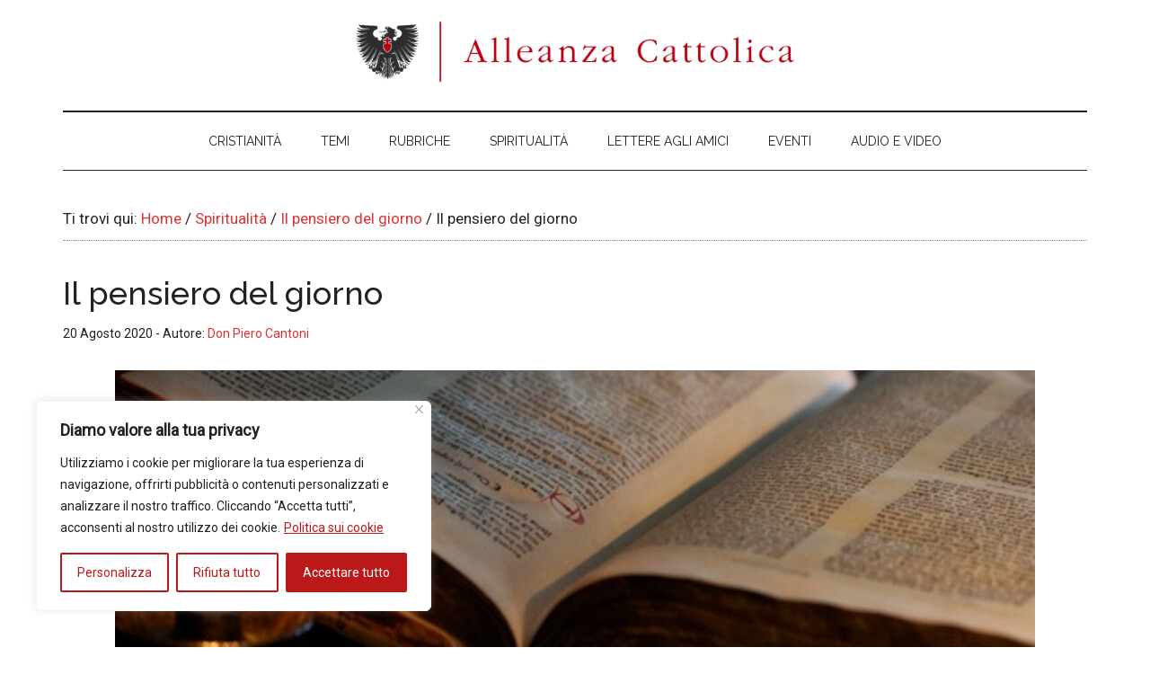

--- FILE ---
content_type: text/html; charset=UTF-8
request_url: https://alleanzacattolica.org/il-pensiero-del-giorno-2020820/
body_size: 49133
content:
<!DOCTYPE html>
<html lang="it-IT">
<head >
<meta charset="UTF-8" />
<meta name="viewport" content="width=device-width, initial-scale=1" />
<meta name='robots' content='index, follow, max-image-preview:large, max-snippet:-1, max-video-preview:-1' />
<script>window._wca = window._wca || [];</script>

	<!-- This site is optimized with the Yoast SEO plugin v26.8 - https://yoast.com/product/yoast-seo-wordpress/ -->
	<title>Il pensiero del giorno - Alleanza Cattolica</title>
	<meta name="description" content="Commento biblico alle letture del giorno di Don Piero Cantoni." />
	<link rel="canonical" href="https://alleanzacattolica.org/il-pensiero-del-giorno-2020820/" />
	<meta property="og:locale" content="it_IT" />
	<meta property="og:type" content="article" />
	<meta property="og:title" content="Il pensiero del giorno - Alleanza Cattolica" />
	<meta property="og:description" content="Commento biblico alle letture del giorno di Don Piero Cantoni." />
	<meta property="og:url" content="https://alleanzacattolica.org/il-pensiero-del-giorno-2020820/" />
	<meta property="og:site_name" content="Alleanza Cattolica" />
	<meta property="article:publisher" content="https://www.facebook.com/Alleanza-Cattolica-63519901496/" />
	<meta property="article:published_time" content="2020-08-20T03:30:32+00:00" />
	<meta property="og:image" content="https://alleanzacattolica.org/wp-content/uploads/2020/08/bibbia.jpg" />
	<meta property="og:image:width" content="1920" />
	<meta property="og:image:height" content="1080" />
	<meta property="og:image:type" content="image/jpeg" />
	<meta name="author" content="Don Piero Cantoni" />
	<meta name="twitter:card" content="summary_large_image" />
	<meta name="twitter:creator" content="@ACattolica" />
	<meta name="twitter:site" content="@ACattolica" />
	<meta name="twitter:label1" content="Scritto da" />
	<meta name="twitter:data1" content="Don Piero Cantoni" />
	<meta name="twitter:label2" content="Tempo di lettura stimato" />
	<meta name="twitter:data2" content="2 minuti" />
	<script type="application/ld+json" class="yoast-schema-graph">{"@context":"https://schema.org","@graph":[{"@type":"Article","@id":"https://alleanzacattolica.org/il-pensiero-del-giorno-2020820/#article","isPartOf":{"@id":"https://alleanzacattolica.org/il-pensiero-del-giorno-2020820/"},"author":{"name":"Don Piero Cantoni","@id":"https://alleanzacattolica.org/#/schema/person/cf8f0c25d4773d4090533cbf28b007fe"},"headline":"Il pensiero del giorno","datePublished":"2020-08-20T03:30:32+00:00","mainEntityOfPage":{"@id":"https://alleanzacattolica.org/il-pensiero-del-giorno-2020820/"},"wordCount":398,"publisher":{"@id":"https://alleanzacattolica.org/#organization"},"image":{"@id":"https://alleanzacattolica.org/il-pensiero-del-giorno-2020820/#primaryimage"},"thumbnailUrl":"https://alleanzacattolica.org/wp-content/uploads/2020/08/bibbia-e1668002252873.jpg","articleSection":["Il pensiero del giorno","Spiritualità"],"inLanguage":"it-IT"},{"@type":"WebPage","@id":"https://alleanzacattolica.org/il-pensiero-del-giorno-2020820/","url":"https://alleanzacattolica.org/il-pensiero-del-giorno-2020820/","name":"Il pensiero del giorno - Alleanza Cattolica","isPartOf":{"@id":"https://alleanzacattolica.org/#website"},"primaryImageOfPage":{"@id":"https://alleanzacattolica.org/il-pensiero-del-giorno-2020820/#primaryimage"},"image":{"@id":"https://alleanzacattolica.org/il-pensiero-del-giorno-2020820/#primaryimage"},"thumbnailUrl":"https://alleanzacattolica.org/wp-content/uploads/2020/08/bibbia-e1668002252873.jpg","datePublished":"2020-08-20T03:30:32+00:00","description":"Commento biblico alle letture del giorno di Don Piero Cantoni.","breadcrumb":{"@id":"https://alleanzacattolica.org/il-pensiero-del-giorno-2020820/#breadcrumb"},"inLanguage":"it-IT","potentialAction":[{"@type":"ReadAction","target":["https://alleanzacattolica.org/il-pensiero-del-giorno-2020820/"]}]},{"@type":"ImageObject","inLanguage":"it-IT","@id":"https://alleanzacattolica.org/il-pensiero-del-giorno-2020820/#primaryimage","url":"https://alleanzacattolica.org/wp-content/uploads/2020/08/bibbia-e1668002252873.jpg","contentUrl":"https://alleanzacattolica.org/wp-content/uploads/2020/08/bibbia-e1668002252873.jpg","width":1024,"height":576},{"@type":"BreadcrumbList","@id":"https://alleanzacattolica.org/il-pensiero-del-giorno-2020820/#breadcrumb","itemListElement":[{"@type":"ListItem","position":1,"name":"Home","item":"https://alleanzacattolica.org/"},{"@type":"ListItem","position":2,"name":"Blog Standard SideBar","item":"https://alleanzacattolica.org/blog-standard-sidebar/"},{"@type":"ListItem","position":3,"name":"Il pensiero del giorno"}]},{"@type":"WebSite","@id":"https://alleanzacattolica.org/#website","url":"https://alleanzacattolica.org/","name":"Alleanza Cattolica","description":"","publisher":{"@id":"https://alleanzacattolica.org/#organization"},"potentialAction":[{"@type":"SearchAction","target":{"@type":"EntryPoint","urlTemplate":"https://alleanzacattolica.org/?s={search_term_string}"},"query-input":{"@type":"PropertyValueSpecification","valueRequired":true,"valueName":"search_term_string"}}],"inLanguage":"it-IT"},{"@type":"Organization","@id":"https://alleanzacattolica.org/#organization","name":"Alleanza Cattolica","url":"https://alleanzacattolica.org/","logo":{"@type":"ImageObject","inLanguage":"it-IT","@id":"https://alleanzacattolica.org/#/schema/logo/image/","url":"https://alleanzacattolica.org/wp-content/uploads/2015/02/AC_logo-positive-normal.png","contentUrl":"https://alleanzacattolica.org/wp-content/uploads/2015/02/AC_logo-positive-normal.png","width":780,"height":130,"caption":"Alleanza Cattolica"},"image":{"@id":"https://alleanzacattolica.org/#/schema/logo/image/"},"sameAs":["https://www.facebook.com/Alleanza-Cattolica-63519901496/","https://x.com/ACattolica","https://www.youtube.com/user/alleanzacattolica","https://www.instagram.com/alleanza_cattolica/"]},{"@type":"Person","@id":"https://alleanzacattolica.org/#/schema/person/cf8f0c25d4773d4090533cbf28b007fe","name":"Don Piero Cantoni","description":"Don Pietro Cantoni nasce a Piacenza il 19 aprile 1950. Autore di numerose pubblicazioni, è stato professore stabile di teologia presso lo Studio Teologico Interdiocesano “Mons. Enrico Bartoletti” di Camaiore (LU). Fondatore della Fraternità san Filippo Neri nella diocesi Massa Carrara – Pontremoli, è membro del capitolo nazionale di Alleanza Cattolica e guida Esercizi ignaziani dal 1975.","url":"https://alleanzacattolica.org/author/don-piero-cantoni/"}]}</script>
	<!-- / Yoast SEO plugin. -->


<link rel='dns-prefetch' href='//stats.wp.com' />
<link rel='dns-prefetch' href='//fonts.googleapis.com' />
<link rel="alternate" type="application/rss+xml" title="Alleanza Cattolica &raquo; Feed" href="https://alleanzacattolica.org/feed/" />
<link rel="alternate" type="application/rss+xml" title="Alleanza Cattolica &raquo; Feed dei commenti" href="https://alleanzacattolica.org/comments/feed/" />
<link rel="alternate" type="text/calendar" title="Alleanza Cattolica &raquo; iCal Feed" href="https://alleanzacattolica.org/eventi/?ical=1" />
<link rel="alternate" type="application/rss+xml" title="Alleanza Cattolica &raquo; Il pensiero del giorno Feed dei commenti" href="https://alleanzacattolica.org/il-pensiero-del-giorno-2020820/feed/" />
<link rel="alternate" title="oEmbed (JSON)" type="application/json+oembed" href="https://alleanzacattolica.org/wp-json/oembed/1.0/embed?url=https%3A%2F%2Falleanzacattolica.org%2Fil-pensiero-del-giorno-2020820%2F" />
<link rel="alternate" title="oEmbed (XML)" type="text/xml+oembed" href="https://alleanzacattolica.org/wp-json/oembed/1.0/embed?url=https%3A%2F%2Falleanzacattolica.org%2Fil-pensiero-del-giorno-2020820%2F&#038;format=xml" />
		<!-- This site uses the Google Analytics by MonsterInsights plugin v9.11.1 - Using Analytics tracking - https://www.monsterinsights.com/ -->
							<script src="//www.googletagmanager.com/gtag/js?id=G-3E1RG05SS4"  data-cfasync="false" data-wpfc-render="false" async></script>
			<script data-cfasync="false" data-wpfc-render="false">
				var mi_version = '9.11.1';
				var mi_track_user = true;
				var mi_no_track_reason = '';
								var MonsterInsightsDefaultLocations = {"page_location":"https:\/\/alleanzacattolica.org\/il-pensiero-del-giorno-2020820\/"};
								if ( typeof MonsterInsightsPrivacyGuardFilter === 'function' ) {
					var MonsterInsightsLocations = (typeof MonsterInsightsExcludeQuery === 'object') ? MonsterInsightsPrivacyGuardFilter( MonsterInsightsExcludeQuery ) : MonsterInsightsPrivacyGuardFilter( MonsterInsightsDefaultLocations );
				} else {
					var MonsterInsightsLocations = (typeof MonsterInsightsExcludeQuery === 'object') ? MonsterInsightsExcludeQuery : MonsterInsightsDefaultLocations;
				}

								var disableStrs = [
										'ga-disable-G-3E1RG05SS4',
									];

				/* Function to detect opted out users */
				function __gtagTrackerIsOptedOut() {
					for (var index = 0; index < disableStrs.length; index++) {
						if (document.cookie.indexOf(disableStrs[index] + '=true') > -1) {
							return true;
						}
					}

					return false;
				}

				/* Disable tracking if the opt-out cookie exists. */
				if (__gtagTrackerIsOptedOut()) {
					for (var index = 0; index < disableStrs.length; index++) {
						window[disableStrs[index]] = true;
					}
				}

				/* Opt-out function */
				function __gtagTrackerOptout() {
					for (var index = 0; index < disableStrs.length; index++) {
						document.cookie = disableStrs[index] + '=true; expires=Thu, 31 Dec 2099 23:59:59 UTC; path=/';
						window[disableStrs[index]] = true;
					}
				}

				if ('undefined' === typeof gaOptout) {
					function gaOptout() {
						__gtagTrackerOptout();
					}
				}
								window.dataLayer = window.dataLayer || [];

				window.MonsterInsightsDualTracker = {
					helpers: {},
					trackers: {},
				};
				if (mi_track_user) {
					function __gtagDataLayer() {
						dataLayer.push(arguments);
					}

					function __gtagTracker(type, name, parameters) {
						if (!parameters) {
							parameters = {};
						}

						if (parameters.send_to) {
							__gtagDataLayer.apply(null, arguments);
							return;
						}

						if (type === 'event') {
														parameters.send_to = monsterinsights_frontend.v4_id;
							var hookName = name;
							if (typeof parameters['event_category'] !== 'undefined') {
								hookName = parameters['event_category'] + ':' + name;
							}

							if (typeof MonsterInsightsDualTracker.trackers[hookName] !== 'undefined') {
								MonsterInsightsDualTracker.trackers[hookName](parameters);
							} else {
								__gtagDataLayer('event', name, parameters);
							}
							
						} else {
							__gtagDataLayer.apply(null, arguments);
						}
					}

					__gtagTracker('js', new Date());
					__gtagTracker('set', {
						'developer_id.dZGIzZG': true,
											});
					if ( MonsterInsightsLocations.page_location ) {
						__gtagTracker('set', MonsterInsightsLocations);
					}
										__gtagTracker('config', 'G-3E1RG05SS4', {"forceSSL":"true","link_attribution":"true"} );
										window.gtag = __gtagTracker;										(function () {
						/* https://developers.google.com/analytics/devguides/collection/analyticsjs/ */
						/* ga and __gaTracker compatibility shim. */
						var noopfn = function () {
							return null;
						};
						var newtracker = function () {
							return new Tracker();
						};
						var Tracker = function () {
							return null;
						};
						var p = Tracker.prototype;
						p.get = noopfn;
						p.set = noopfn;
						p.send = function () {
							var args = Array.prototype.slice.call(arguments);
							args.unshift('send');
							__gaTracker.apply(null, args);
						};
						var __gaTracker = function () {
							var len = arguments.length;
							if (len === 0) {
								return;
							}
							var f = arguments[len - 1];
							if (typeof f !== 'object' || f === null || typeof f.hitCallback !== 'function') {
								if ('send' === arguments[0]) {
									var hitConverted, hitObject = false, action;
									if ('event' === arguments[1]) {
										if ('undefined' !== typeof arguments[3]) {
											hitObject = {
												'eventAction': arguments[3],
												'eventCategory': arguments[2],
												'eventLabel': arguments[4],
												'value': arguments[5] ? arguments[5] : 1,
											}
										}
									}
									if ('pageview' === arguments[1]) {
										if ('undefined' !== typeof arguments[2]) {
											hitObject = {
												'eventAction': 'page_view',
												'page_path': arguments[2],
											}
										}
									}
									if (typeof arguments[2] === 'object') {
										hitObject = arguments[2];
									}
									if (typeof arguments[5] === 'object') {
										Object.assign(hitObject, arguments[5]);
									}
									if ('undefined' !== typeof arguments[1].hitType) {
										hitObject = arguments[1];
										if ('pageview' === hitObject.hitType) {
											hitObject.eventAction = 'page_view';
										}
									}
									if (hitObject) {
										action = 'timing' === arguments[1].hitType ? 'timing_complete' : hitObject.eventAction;
										hitConverted = mapArgs(hitObject);
										__gtagTracker('event', action, hitConverted);
									}
								}
								return;
							}

							function mapArgs(args) {
								var arg, hit = {};
								var gaMap = {
									'eventCategory': 'event_category',
									'eventAction': 'event_action',
									'eventLabel': 'event_label',
									'eventValue': 'event_value',
									'nonInteraction': 'non_interaction',
									'timingCategory': 'event_category',
									'timingVar': 'name',
									'timingValue': 'value',
									'timingLabel': 'event_label',
									'page': 'page_path',
									'location': 'page_location',
									'title': 'page_title',
									'referrer' : 'page_referrer',
								};
								for (arg in args) {
																		if (!(!args.hasOwnProperty(arg) || !gaMap.hasOwnProperty(arg))) {
										hit[gaMap[arg]] = args[arg];
									} else {
										hit[arg] = args[arg];
									}
								}
								return hit;
							}

							try {
								f.hitCallback();
							} catch (ex) {
							}
						};
						__gaTracker.create = newtracker;
						__gaTracker.getByName = newtracker;
						__gaTracker.getAll = function () {
							return [];
						};
						__gaTracker.remove = noopfn;
						__gaTracker.loaded = true;
						window['__gaTracker'] = __gaTracker;
					})();
									} else {
										console.log("");
					(function () {
						function __gtagTracker() {
							return null;
						}

						window['__gtagTracker'] = __gtagTracker;
						window['gtag'] = __gtagTracker;
					})();
									}
			</script>
							<!-- / Google Analytics by MonsterInsights -->
		<style id='wp-img-auto-sizes-contain-inline-css'>
img:is([sizes=auto i],[sizes^="auto," i]){contain-intrinsic-size:3000px 1500px}
/*# sourceURL=wp-img-auto-sizes-contain-inline-css */
</style>
<link rel='stylesheet' id='givewp-campaign-blocks-fonts-css' href='https://fonts.googleapis.com/css2?family=Inter%3Awght%40400%3B500%3B600%3B700&#038;display=swap&#038;ver=6.9' media='all' />
<link rel='stylesheet' id='genesis-blocks-style-css-css' href='https://alleanzacattolica.org/wp-content/plugins/genesis-blocks/dist/style-blocks.build.css?ver=1765018233' media='all' />
<link rel='stylesheet' id='jetpack_related-posts-css' href='https://alleanzacattolica.org/wp-content/plugins/jetpack/modules/related-posts/related-posts.css?ver=20240116' media='all' />
<link rel='stylesheet' id='magazine-pro-css' href='https://alleanzacattolica.org/wp-content/themes/magazine-pro/style.css?ver=3.7.2' media='all' />
<style id='magazine-pro-inline-css'>


		button:focus,
		button:hover,
		input[type="button"]:focus,
		input[type="button"]:hover,
		input[type="reset"]:focus,
		input[type="reset"]:hover,
		input[type="submit"]:focus,
		input[type="submit"]:hover,
		.archive-pagination li a:focus,
		.archive-pagination li a:hover,
		.archive-pagination li.active a,
		.button:focus,
		.button:hover,
		.entry-content .button:focus,
		.entry-content .button:hover,
		.sidebar .tagcloud a:focus,
		.sidebar .tagcloud a:hover,
		.sidebar .widget a.button:focus,
		.sidebar .widget a.button:hover,
		.site-container div.wpforms-container-full .wpforms-form input[type="submit"]:focus,
		.site-container div.wpforms-container-full .wpforms-form input[type="submit"]:hover,
		.site-container div.wpforms-container-full .wpforms-form button[type="submit"]:focus,
		.site-container div.wpforms-container-full .wpforms-form button[type="submit"]:hover,
		.widget-area .enews-widget input[type="submit"] {
			background-color: #dd3333;
			color: #ffffff;
		}

		

		a,
		.entry-title a:focus,
		.entry-title a:hover,
		.nav-secondary .genesis-nav-menu a:focus,
		.nav-secondary .genesis-nav-menu a:hover,
		.nav-secondary .genesis-nav-menu .current-menu-item > a,
		.nav-secondary .genesis-nav-menu .sub-menu .current-menu-item > a:focus,
		.nav-secondary .genesis-nav-menu .sub-menu .current-menu-item > a:hover {
			color: #dd3333;
		}
		
		.custom-logo-link,
		.wp-custom-logo .title-area {
			max-width: 2000px;
		}

		.wp-custom-logo .header-widget-area {
			max-width: calc(99% - 2000px);
		}
		
		.site-header .search-form,
		.wp-custom-logo .site-header .widget-area,
		.wp-custom-logo .title-area {
			float: none;
			margin: 0 auto;
			text-align: center;
		}

		.wp-custom-logo .site-header .widget-area {
			margin-top: 20px;
			max-width: 100%;
		}

		.site-header .search-form {
			max-width: 2000px;
		}
		
/*# sourceURL=magazine-pro-inline-css */
</style>
<style id='wp-emoji-styles-inline-css'>

	img.wp-smiley, img.emoji {
		display: inline !important;
		border: none !important;
		box-shadow: none !important;
		height: 1em !important;
		width: 1em !important;
		margin: 0 0.07em !important;
		vertical-align: -0.1em !important;
		background: none !important;
		padding: 0 !important;
	}
/*# sourceURL=wp-emoji-styles-inline-css */
</style>
<link rel='stylesheet' id='wp-block-library-css' href='https://alleanzacattolica.org/wp-includes/css/dist/block-library/style.min.css?ver=6.9' media='all' />
<style id='wp-block-paragraph-inline-css'>
.is-small-text{font-size:.875em}.is-regular-text{font-size:1em}.is-large-text{font-size:2.25em}.is-larger-text{font-size:3em}.has-drop-cap:not(:focus):first-letter{float:left;font-size:8.4em;font-style:normal;font-weight:100;line-height:.68;margin:.05em .1em 0 0;text-transform:uppercase}body.rtl .has-drop-cap:not(:focus):first-letter{float:none;margin-left:.1em}p.has-drop-cap.has-background{overflow:hidden}:root :where(p.has-background){padding:1.25em 2.375em}:where(p.has-text-color:not(.has-link-color)) a{color:inherit}p.has-text-align-left[style*="writing-mode:vertical-lr"],p.has-text-align-right[style*="writing-mode:vertical-rl"]{rotate:180deg}
/*# sourceURL=https://alleanzacattolica.org/wp-includes/blocks/paragraph/style.min.css */
</style>
<style id='wp-block-separator-inline-css'>
@charset "UTF-8";.wp-block-separator{border:none;border-top:2px solid}:root :where(.wp-block-separator.is-style-dots){height:auto;line-height:1;text-align:center}:root :where(.wp-block-separator.is-style-dots):before{color:currentColor;content:"···";font-family:serif;font-size:1.5em;letter-spacing:2em;padding-left:2em}.wp-block-separator.is-style-dots{background:none!important;border:none!important}
/*# sourceURL=https://alleanzacattolica.org/wp-includes/blocks/separator/style.min.css */
</style>
<style id='wp-block-spacer-inline-css'>
.wp-block-spacer{clear:both}
/*# sourceURL=https://alleanzacattolica.org/wp-includes/blocks/spacer/style.min.css */
</style>
<style id='global-styles-inline-css'>
:root{--wp--preset--aspect-ratio--square: 1;--wp--preset--aspect-ratio--4-3: 4/3;--wp--preset--aspect-ratio--3-4: 3/4;--wp--preset--aspect-ratio--3-2: 3/2;--wp--preset--aspect-ratio--2-3: 2/3;--wp--preset--aspect-ratio--16-9: 16/9;--wp--preset--aspect-ratio--9-16: 9/16;--wp--preset--color--black: #000000;--wp--preset--color--cyan-bluish-gray: #abb8c3;--wp--preset--color--white: #ffffff;--wp--preset--color--pale-pink: #f78da7;--wp--preset--color--vivid-red: #cf2e2e;--wp--preset--color--luminous-vivid-orange: #ff6900;--wp--preset--color--luminous-vivid-amber: #fcb900;--wp--preset--color--light-green-cyan: #7bdcb5;--wp--preset--color--vivid-green-cyan: #00d084;--wp--preset--color--pale-cyan-blue: #8ed1fc;--wp--preset--color--vivid-cyan-blue: #0693e3;--wp--preset--color--vivid-purple: #9b51e0;--wp--preset--color--theme-primary: #dd3333;--wp--preset--color--theme-secondary: #dd3333;--wp--preset--gradient--vivid-cyan-blue-to-vivid-purple: linear-gradient(135deg,rgb(6,147,227) 0%,rgb(155,81,224) 100%);--wp--preset--gradient--light-green-cyan-to-vivid-green-cyan: linear-gradient(135deg,rgb(122,220,180) 0%,rgb(0,208,130) 100%);--wp--preset--gradient--luminous-vivid-amber-to-luminous-vivid-orange: linear-gradient(135deg,rgb(252,185,0) 0%,rgb(255,105,0) 100%);--wp--preset--gradient--luminous-vivid-orange-to-vivid-red: linear-gradient(135deg,rgb(255,105,0) 0%,rgb(207,46,46) 100%);--wp--preset--gradient--very-light-gray-to-cyan-bluish-gray: linear-gradient(135deg,rgb(238,238,238) 0%,rgb(169,184,195) 100%);--wp--preset--gradient--cool-to-warm-spectrum: linear-gradient(135deg,rgb(74,234,220) 0%,rgb(151,120,209) 20%,rgb(207,42,186) 40%,rgb(238,44,130) 60%,rgb(251,105,98) 80%,rgb(254,248,76) 100%);--wp--preset--gradient--blush-light-purple: linear-gradient(135deg,rgb(255,206,236) 0%,rgb(152,150,240) 100%);--wp--preset--gradient--blush-bordeaux: linear-gradient(135deg,rgb(254,205,165) 0%,rgb(254,45,45) 50%,rgb(107,0,62) 100%);--wp--preset--gradient--luminous-dusk: linear-gradient(135deg,rgb(255,203,112) 0%,rgb(199,81,192) 50%,rgb(65,88,208) 100%);--wp--preset--gradient--pale-ocean: linear-gradient(135deg,rgb(255,245,203) 0%,rgb(182,227,212) 50%,rgb(51,167,181) 100%);--wp--preset--gradient--electric-grass: linear-gradient(135deg,rgb(202,248,128) 0%,rgb(113,206,126) 100%);--wp--preset--gradient--midnight: linear-gradient(135deg,rgb(2,3,129) 0%,rgb(40,116,252) 100%);--wp--preset--font-size--small: 12px;--wp--preset--font-size--medium: 20px;--wp--preset--font-size--large: 20px;--wp--preset--font-size--x-large: 42px;--wp--preset--font-size--normal: 16px;--wp--preset--font-size--larger: 24px;--wp--preset--spacing--20: 0.44rem;--wp--preset--spacing--30: 0.67rem;--wp--preset--spacing--40: 1rem;--wp--preset--spacing--50: 1.5rem;--wp--preset--spacing--60: 2.25rem;--wp--preset--spacing--70: 3.38rem;--wp--preset--spacing--80: 5.06rem;--wp--preset--shadow--natural: 6px 6px 9px rgba(0, 0, 0, 0.2);--wp--preset--shadow--deep: 12px 12px 50px rgba(0, 0, 0, 0.4);--wp--preset--shadow--sharp: 6px 6px 0px rgba(0, 0, 0, 0.2);--wp--preset--shadow--outlined: 6px 6px 0px -3px rgb(255, 255, 255), 6px 6px rgb(0, 0, 0);--wp--preset--shadow--crisp: 6px 6px 0px rgb(0, 0, 0);}:where(.is-layout-flex){gap: 0.5em;}:where(.is-layout-grid){gap: 0.5em;}body .is-layout-flex{display: flex;}.is-layout-flex{flex-wrap: wrap;align-items: center;}.is-layout-flex > :is(*, div){margin: 0;}body .is-layout-grid{display: grid;}.is-layout-grid > :is(*, div){margin: 0;}:where(.wp-block-columns.is-layout-flex){gap: 2em;}:where(.wp-block-columns.is-layout-grid){gap: 2em;}:where(.wp-block-post-template.is-layout-flex){gap: 1.25em;}:where(.wp-block-post-template.is-layout-grid){gap: 1.25em;}.has-black-color{color: var(--wp--preset--color--black) !important;}.has-cyan-bluish-gray-color{color: var(--wp--preset--color--cyan-bluish-gray) !important;}.has-white-color{color: var(--wp--preset--color--white) !important;}.has-pale-pink-color{color: var(--wp--preset--color--pale-pink) !important;}.has-vivid-red-color{color: var(--wp--preset--color--vivid-red) !important;}.has-luminous-vivid-orange-color{color: var(--wp--preset--color--luminous-vivid-orange) !important;}.has-luminous-vivid-amber-color{color: var(--wp--preset--color--luminous-vivid-amber) !important;}.has-light-green-cyan-color{color: var(--wp--preset--color--light-green-cyan) !important;}.has-vivid-green-cyan-color{color: var(--wp--preset--color--vivid-green-cyan) !important;}.has-pale-cyan-blue-color{color: var(--wp--preset--color--pale-cyan-blue) !important;}.has-vivid-cyan-blue-color{color: var(--wp--preset--color--vivid-cyan-blue) !important;}.has-vivid-purple-color{color: var(--wp--preset--color--vivid-purple) !important;}.has-black-background-color{background-color: var(--wp--preset--color--black) !important;}.has-cyan-bluish-gray-background-color{background-color: var(--wp--preset--color--cyan-bluish-gray) !important;}.has-white-background-color{background-color: var(--wp--preset--color--white) !important;}.has-pale-pink-background-color{background-color: var(--wp--preset--color--pale-pink) !important;}.has-vivid-red-background-color{background-color: var(--wp--preset--color--vivid-red) !important;}.has-luminous-vivid-orange-background-color{background-color: var(--wp--preset--color--luminous-vivid-orange) !important;}.has-luminous-vivid-amber-background-color{background-color: var(--wp--preset--color--luminous-vivid-amber) !important;}.has-light-green-cyan-background-color{background-color: var(--wp--preset--color--light-green-cyan) !important;}.has-vivid-green-cyan-background-color{background-color: var(--wp--preset--color--vivid-green-cyan) !important;}.has-pale-cyan-blue-background-color{background-color: var(--wp--preset--color--pale-cyan-blue) !important;}.has-vivid-cyan-blue-background-color{background-color: var(--wp--preset--color--vivid-cyan-blue) !important;}.has-vivid-purple-background-color{background-color: var(--wp--preset--color--vivid-purple) !important;}.has-black-border-color{border-color: var(--wp--preset--color--black) !important;}.has-cyan-bluish-gray-border-color{border-color: var(--wp--preset--color--cyan-bluish-gray) !important;}.has-white-border-color{border-color: var(--wp--preset--color--white) !important;}.has-pale-pink-border-color{border-color: var(--wp--preset--color--pale-pink) !important;}.has-vivid-red-border-color{border-color: var(--wp--preset--color--vivid-red) !important;}.has-luminous-vivid-orange-border-color{border-color: var(--wp--preset--color--luminous-vivid-orange) !important;}.has-luminous-vivid-amber-border-color{border-color: var(--wp--preset--color--luminous-vivid-amber) !important;}.has-light-green-cyan-border-color{border-color: var(--wp--preset--color--light-green-cyan) !important;}.has-vivid-green-cyan-border-color{border-color: var(--wp--preset--color--vivid-green-cyan) !important;}.has-pale-cyan-blue-border-color{border-color: var(--wp--preset--color--pale-cyan-blue) !important;}.has-vivid-cyan-blue-border-color{border-color: var(--wp--preset--color--vivid-cyan-blue) !important;}.has-vivid-purple-border-color{border-color: var(--wp--preset--color--vivid-purple) !important;}.has-vivid-cyan-blue-to-vivid-purple-gradient-background{background: var(--wp--preset--gradient--vivid-cyan-blue-to-vivid-purple) !important;}.has-light-green-cyan-to-vivid-green-cyan-gradient-background{background: var(--wp--preset--gradient--light-green-cyan-to-vivid-green-cyan) !important;}.has-luminous-vivid-amber-to-luminous-vivid-orange-gradient-background{background: var(--wp--preset--gradient--luminous-vivid-amber-to-luminous-vivid-orange) !important;}.has-luminous-vivid-orange-to-vivid-red-gradient-background{background: var(--wp--preset--gradient--luminous-vivid-orange-to-vivid-red) !important;}.has-very-light-gray-to-cyan-bluish-gray-gradient-background{background: var(--wp--preset--gradient--very-light-gray-to-cyan-bluish-gray) !important;}.has-cool-to-warm-spectrum-gradient-background{background: var(--wp--preset--gradient--cool-to-warm-spectrum) !important;}.has-blush-light-purple-gradient-background{background: var(--wp--preset--gradient--blush-light-purple) !important;}.has-blush-bordeaux-gradient-background{background: var(--wp--preset--gradient--blush-bordeaux) !important;}.has-luminous-dusk-gradient-background{background: var(--wp--preset--gradient--luminous-dusk) !important;}.has-pale-ocean-gradient-background{background: var(--wp--preset--gradient--pale-ocean) !important;}.has-electric-grass-gradient-background{background: var(--wp--preset--gradient--electric-grass) !important;}.has-midnight-gradient-background{background: var(--wp--preset--gradient--midnight) !important;}.has-small-font-size{font-size: var(--wp--preset--font-size--small) !important;}.has-medium-font-size{font-size: var(--wp--preset--font-size--medium) !important;}.has-large-font-size{font-size: var(--wp--preset--font-size--large) !important;}.has-x-large-font-size{font-size: var(--wp--preset--font-size--x-large) !important;}
/*# sourceURL=global-styles-inline-css */
</style>

<style id='classic-theme-styles-inline-css'>
/*! This file is auto-generated */
.wp-block-button__link{color:#fff;background-color:#32373c;border-radius:9999px;box-shadow:none;text-decoration:none;padding:calc(.667em + 2px) calc(1.333em + 2px);font-size:1.125em}.wp-block-file__button{background:#32373c;color:#fff;text-decoration:none}
/*# sourceURL=/wp-includes/css/classic-themes.min.css */
</style>
<link rel='stylesheet' id='name-directory-style-css' href='https://alleanzacattolica.org/wp-content/plugins/name-directory/name_directory.css?ver=6.9' media='all' />
<link rel='stylesheet' id='woocommerce-layout-css' href='https://alleanzacattolica.org/wp-content/plugins/woocommerce/assets/css/woocommerce-layout.css?ver=10.4.3' media='all' />
<style id='woocommerce-layout-inline-css'>

	.infinite-scroll .woocommerce-pagination {
		display: none;
	}
/*# sourceURL=woocommerce-layout-inline-css */
</style>
<link rel='stylesheet' id='woocommerce-smallscreen-css' href='https://alleanzacattolica.org/wp-content/plugins/woocommerce/assets/css/woocommerce-smallscreen.css?ver=10.4.3' media='only screen and (max-width: 767px)' />
<link rel='stylesheet' id='woocommerce-general-css' href='https://alleanzacattolica.org/wp-content/plugins/woocommerce/assets/css/woocommerce.css?ver=10.4.3' media='all' />
<link rel='stylesheet' id='magazine-woocommerce-styles-css' href='https://alleanzacattolica.org/wp-content/themes/magazine-pro/lib/woocommerce/magazine-woocommerce.css?ver=3.7.2' media='screen' />
<style id='magazine-woocommerce-styles-inline-css'>

		.content .wc-block-grid__product-add-to-cart .wp-block-button__link.add_to_cart_button:focus,
		.content .wc-block-grid__product-add-to-cart .wp-block-button__link.add_to_cart_button:hover,
		.woocommerce a.button:focus,
		.woocommerce a.button:hover,
		.woocommerce a.button.alt:focus,
		.woocommerce a.button.alt:hover,
		.woocommerce button.button:focus,
		.woocommerce button.button:hover,
		.woocommerce button.button.alt:focus,
		.woocommerce button.button.alt:hover,
		.woocommerce input.button:focus,
		.woocommerce input.button:hover,
		.woocommerce input.button.alt:focus,
		.woocommerce input.button.alt:hover,
		.woocommerce input[type="submit"]:focus,
		.woocommerce input[type="submit"]:hover,
		.woocommerce span.onsale,
		.woocommerce #respond input#submit:focus,
		.woocommerce #respond input#submit:hover,
		.woocommerce #respond input#submit.alt:focus,
		.woocommerce #respond input#submit.alt:hover,
		.woocommerce-cart #payment input[type="submit"]:focus,
		.woocommerce-cart #payment input[type="submit"]:hover,
		.woocommerce-cart #payment .button:focus,
		.woocommerce-cart #payment .button:hover,
		.woocommerce-checkout #payment input[type="submit"]:focus,
		.woocommerce-checkout #payment input[type="submit"]:hover,
		.woocommerce-checkout #payment .button:focus,
		.woocommerce-checkout #payment .button:hover,
		#add_payment_method #payment input[type="submit"]:focus,
		#add_payment_method #payment input[type="submit"]:hover,
		#add_payment_method #payment .button:focus,
		#add_payment_method #payment .button:hover {
			background-color: #dd3333;
			color: #ffffff;
		}

		.woocommerce.widget_price_filter .ui-slider .ui-slider-handle,
		.woocommerce.widget_price_filter .ui-slider .ui-slider-range {
			background-color: #dd3333;
		}

		ul.woocommerce-error,
		.woocommerce-error,
		.woocommerce-info,
		.woocommerce-message {
			border-top-color: #dd3333;
		}

		

		.woocommerce div.product p.price,
		.woocommerce div.product span.price,
		.woocommerce div.product .woocommerce-tabs ul.tabs li a:focus,
		.woocommerce div.product .woocommerce-tabs ul.tabs li a:hover,
		.woocommerce ul.products li.product h3:hover,
		.woocommerce ul.products li.product .price,
		.woocommerce .widget_layered_nav ul li.chosen a::before,
		.woocommerce .widget_layered_nav_filters ul li a::before,
		.woocommerce .woocommerce-breadcrumb a:focus,
		.woocommerce .woocommerce-breadcrumb a:hover,
		.woocommerce-error::before,
		.woocommerce-info::before,
		.woocommerce-message::before {
			color: #dd3333;
		}

		
/*# sourceURL=magazine-woocommerce-styles-inline-css */
</style>
<style id='woocommerce-inline-inline-css'>
.woocommerce form .form-row .required { visibility: visible; }
/*# sourceURL=woocommerce-inline-inline-css */
</style>
<link rel='stylesheet' id='give-styles-css' href='https://alleanzacattolica.org/wp-content/plugins/give/build/assets/dist/css/give.css?ver=4.13.2' media='all' />
<link rel='stylesheet' id='give-donation-summary-style-frontend-css' href='https://alleanzacattolica.org/wp-content/plugins/give/build/assets/dist/css/give-donation-summary.css?ver=4.13.2' media='all' />
<link rel='stylesheet' id='givewp-design-system-foundation-css' href='https://alleanzacattolica.org/wp-content/plugins/give/build/assets/dist/css/design-system/foundation.css?ver=1.2.0' media='all' />
<link rel='stylesheet' id='dashicons-css' href='https://alleanzacattolica.org/wp-includes/css/dashicons.min.css?ver=6.9' media='all' />
<link rel='stylesheet' id='magazine-pro-fonts-css' href='https://fonts.googleapis.com/css?family=Roboto%3A300%2C400%7CRaleway%3A400%2C500%2C900&#038;ver=3.7.2' media='all' />
<link rel='stylesheet' id='magazine-pro-gutenberg-css' href='https://alleanzacattolica.org/wp-content/themes/magazine-pro/lib/gutenberg/front-end.css?ver=3.7.2' media='all' />
<style id='magazine-pro-gutenberg-inline-css'>
.gb-block-post-grid .gb-block-post-grid-more-link:hover,
.gb-block-post-grid header .gb-block-post-grid-title a:hover {
	color: #dd3333;
}

.button-more-link.gb-block-post-grid .gb-block-post-grid-more-link:hover,
.gb-block-post-grid .is-grid .gb-block-post-grid-image a .gb-block-post-grid-date,
.site-container .wp-block-button .wp-block-button__link {
	background-color: #dd3333;
	color: #ffffff;
}

.button-more-link.gb-block-post-grid .gb-block-post-grid-more-link:hover,
.wp-block-button .wp-block-button__link:not(.has-background),
.wp-block-button .wp-block-button__link:not(.has-background):focus,
.wp-block-button .wp-block-button__link:not(.has-background):hover {
	color: #ffffff;
}

.site-container .wp-block-button.is-style-outline .wp-block-button__link {
	color: #dd3333;
}

.site-container .wp-block-button.is-style-outline .wp-block-button__link:focus,
.site-container .wp-block-button.is-style-outline .wp-block-button__link:hover {
	color: #ff5656;
}

.site-container .wp-block-pullquote.is-style-solid-color {
	background-color: #dd3333;
}		.site-container .has-small-font-size {
			font-size: 12px;
		}		.site-container .has-normal-font-size {
			font-size: 16px;
		}		.site-container .has-large-font-size {
			font-size: 20px;
		}		.site-container .has-larger-font-size {
			font-size: 24px;
		}		.site-container .has-theme-primary-color,
		.site-container .wp-block-button .wp-block-button__link.has-theme-primary-color,
		.site-container .wp-block-button.is-style-outline .wp-block-button__link.has-theme-primary-color {
			color: #dd3333;
		}
		.site-container .has-theme-primary-background-color,
		.site-container .wp-block-button .wp-block-button__link.has-theme-primary-background-color,
		.site-container .wp-block-pullquote.is-style-solid-color.has-theme-primary-background-color {
			background-color: #dd3333;
		}		.site-container .has-theme-secondary-color,
		.site-container .wp-block-button .wp-block-button__link.has-theme-secondary-color,
		.site-container .wp-block-button.is-style-outline .wp-block-button__link.has-theme-secondary-color {
			color: #dd3333;
		}
		.site-container .has-theme-secondary-background-color,
		.site-container .wp-block-button .wp-block-button__link.has-theme-secondary-background-color,
		.site-container .wp-block-pullquote.is-style-solid-color.has-theme-secondary-background-color {
			background-color: #dd3333;
		}
/*# sourceURL=magazine-pro-gutenberg-inline-css */
</style>
<link rel='stylesheet' id='simple-social-icons-font-css' href='https://alleanzacattolica.org/wp-content/plugins/simple-social-icons/css/style.css?ver=4.0.0' media='all' />
<link rel='stylesheet' id='sharedaddy-css' href='https://alleanzacattolica.org/wp-content/plugins/jetpack/modules/sharedaddy/sharing.css?ver=15.4' media='all' />
<link rel='stylesheet' id='social-logos-css' href='https://alleanzacattolica.org/wp-content/plugins/jetpack/_inc/social-logos/social-logos.min.css?ver=15.4' media='all' />
<script id="jetpack_related-posts-js-extra">
var related_posts_js_options = {"post_heading":"h4"};
//# sourceURL=jetpack_related-posts-js-extra
</script>
<script src="https://alleanzacattolica.org/wp-content/plugins/jetpack/_inc/build/related-posts/related-posts.min.js?ver=20240116" id="jetpack_related-posts-js"></script>
<script id="cookie-law-info-js-extra">
var _ckyConfig = {"_ipData":[],"_assetsURL":"https://alleanzacattolica.org/wp-content/plugins/cookie-law-info/lite/frontend/images/","_publicURL":"https://alleanzacattolica.org","_expiry":"365","_categories":[{"name":"Necessaria","slug":"necessary","isNecessary":true,"ccpaDoNotSell":true,"cookies":[],"active":true,"defaultConsent":{"gdpr":true,"ccpa":true}},{"name":"Funzionale","slug":"functional","isNecessary":false,"ccpaDoNotSell":true,"cookies":[],"active":true,"defaultConsent":{"gdpr":false,"ccpa":false}},{"name":"Analitica","slug":"analytics","isNecessary":false,"ccpaDoNotSell":true,"cookies":[],"active":true,"defaultConsent":{"gdpr":false,"ccpa":false}},{"name":"Prestazioni","slug":"performance","isNecessary":false,"ccpaDoNotSell":true,"cookies":[],"active":true,"defaultConsent":{"gdpr":false,"ccpa":false}},{"name":"Pubblicitari","slug":"advertisement","isNecessary":false,"ccpaDoNotSell":true,"cookies":[],"active":true,"defaultConsent":{"gdpr":false,"ccpa":false}}],"_activeLaw":"gdpr","_rootDomain":"","_block":"1","_showBanner":"1","_bannerConfig":{"settings":{"type":"box","preferenceCenterType":"popup","position":"bottom-left","applicableLaw":"gdpr"},"behaviours":{"reloadBannerOnAccept":false,"loadAnalyticsByDefault":false,"animations":{"onLoad":"animate","onHide":"sticky"}},"config":{"revisitConsent":{"status":true,"tag":"revisit-consent","position":"bottom-left","meta":{"url":"#"},"styles":{"background-color":"#bb1919"},"elements":{"title":{"type":"text","tag":"revisit-consent-title","status":true,"styles":{"color":"#0056a7"}}}},"preferenceCenter":{"toggle":{"status":true,"tag":"detail-category-toggle","type":"toggle","states":{"active":{"styles":{"background-color":"#1863DC"}},"inactive":{"styles":{"background-color":"#D0D5D2"}}}}},"categoryPreview":{"status":false,"toggle":{"status":true,"tag":"detail-category-preview-toggle","type":"toggle","states":{"active":{"styles":{"background-color":"#1863DC"}},"inactive":{"styles":{"background-color":"#D0D5D2"}}}}},"videoPlaceholder":{"status":true,"styles":{"background-color":"#000000","border-color":"#000000","color":"#ffffff"}},"readMore":{"status":true,"tag":"readmore-button","type":"link","meta":{"noFollow":true,"newTab":true},"styles":{"color":"#BB1919","background-color":"transparent","border-color":"transparent"}},"showMore":{"status":true,"tag":"show-desc-button","type":"button","styles":{"color":"#1863DC"}},"showLess":{"status":true,"tag":"hide-desc-button","type":"button","styles":{"color":"#1863DC"}},"alwaysActive":{"status":true,"tag":"always-active","styles":{"color":"#008000"}},"manualLinks":{"status":true,"tag":"manual-links","type":"link","styles":{"color":"#1863DC"}},"auditTable":{"status":true},"optOption":{"status":true,"toggle":{"status":true,"tag":"optout-option-toggle","type":"toggle","states":{"active":{"styles":{"background-color":"#1863dc"}},"inactive":{"styles":{"background-color":"#FFFFFF"}}}}}}},"_version":"3.3.9.1","_logConsent":"1","_tags":[{"tag":"accept-button","styles":{"color":"#FFFFFF","background-color":"#bb1919","border-color":"#bb1919"}},{"tag":"reject-button","styles":{"color":"#BB1919","background-color":"transparent","border-color":"#bb1919"}},{"tag":"settings-button","styles":{"color":"#BB1919","background-color":"transparent","border-color":"#BB1919"}},{"tag":"readmore-button","styles":{"color":"#BB1919","background-color":"transparent","border-color":"transparent"}},{"tag":"donotsell-button","styles":{"color":"#1863DC","background-color":"transparent","border-color":"transparent"}},{"tag":"show-desc-button","styles":{"color":"#1863DC"}},{"tag":"hide-desc-button","styles":{"color":"#1863DC"}},{"tag":"cky-always-active","styles":[]},{"tag":"cky-link","styles":[]},{"tag":"accept-button","styles":{"color":"#FFFFFF","background-color":"#bb1919","border-color":"#bb1919"}},{"tag":"revisit-consent","styles":{"background-color":"#bb1919"}}],"_shortCodes":[{"key":"cky_readmore","content":"\u003Ca href=\"https://alleanzacattolica.org/policy-privacy-di-alleanza-cattolica/\" class=\"cky-policy\" aria-label=\"Politica sui cookie\" target=\"_blank\" rel=\"noopener\" data-cky-tag=\"readmore-button\"\u003EPolitica sui cookie\u003C/a\u003E","tag":"readmore-button","status":true,"attributes":{"rel":"nofollow","target":"_blank"}},{"key":"cky_show_desc","content":"\u003Cbutton class=\"cky-show-desc-btn\" data-cky-tag=\"show-desc-button\" aria-label=\"Mostra di pi\u00f9\"\u003EMostra di pi\u00f9\u003C/button\u003E","tag":"show-desc-button","status":true,"attributes":[]},{"key":"cky_hide_desc","content":"\u003Cbutton class=\"cky-show-desc-btn\" data-cky-tag=\"hide-desc-button\" aria-label=\"Mostra meno\"\u003EMostra meno\u003C/button\u003E","tag":"hide-desc-button","status":true,"attributes":[]},{"key":"cky_optout_show_desc","content":"[cky_optout_show_desc]","tag":"optout-show-desc-button","status":true,"attributes":[]},{"key":"cky_optout_hide_desc","content":"[cky_optout_hide_desc]","tag":"optout-hide-desc-button","status":true,"attributes":[]},{"key":"cky_category_toggle_label","content":"[cky_{{status}}_category_label] [cky_preference_{{category_slug}}_title]","tag":"","status":true,"attributes":[]},{"key":"cky_enable_category_label","content":"Abilitare","tag":"","status":true,"attributes":[]},{"key":"cky_disable_category_label","content":"Disattivare","tag":"","status":true,"attributes":[]},{"key":"cky_video_placeholder","content":"\u003Cdiv class=\"video-placeholder-normal\" data-cky-tag=\"video-placeholder\" id=\"[UNIQUEID]\"\u003E\u003Cp class=\"video-placeholder-text-normal\" data-cky-tag=\"placeholder-title\"\u003ESi prega di accettare il consenso ai cookie\u003C/p\u003E\u003C/div\u003E","tag":"","status":true,"attributes":[]},{"key":"cky_enable_optout_label","content":"Abilitare","tag":"","status":true,"attributes":[]},{"key":"cky_disable_optout_label","content":"Disattivare","tag":"","status":true,"attributes":[]},{"key":"cky_optout_toggle_label","content":"[cky_{{status}}_optout_label] [cky_optout_option_title]","tag":"","status":true,"attributes":[]},{"key":"cky_optout_option_title","content":"Non vendere o condividere i miei dati personali","tag":"","status":true,"attributes":[]},{"key":"cky_optout_close_label","content":"Vicino","tag":"","status":true,"attributes":[]},{"key":"cky_preference_close_label","content":"Vicino","tag":"","status":true,"attributes":[]}],"_rtl":"","_language":"it","_providersToBlock":[]};
var _ckyStyles = {"css":".cky-overlay{background: #000000; opacity: 0.4; position: fixed; top: 0; left: 0; width: 100%; height: 100%; z-index: 99999999;}.cky-hide{display: none;}.cky-btn-revisit-wrapper{display: flex; align-items: center; justify-content: center; background: #0056a7; width: 45px; height: 45px; border-radius: 50%; position: fixed; z-index: 999999; cursor: pointer;}.cky-revisit-bottom-left{bottom: 15px; left: 15px;}.cky-revisit-bottom-right{bottom: 15px; right: 15px;}.cky-btn-revisit-wrapper .cky-btn-revisit{display: flex; align-items: center; justify-content: center; background: none; border: none; cursor: pointer; position: relative; margin: 0; padding: 0;}.cky-btn-revisit-wrapper .cky-btn-revisit img{max-width: fit-content; margin: 0; height: 30px; width: 30px;}.cky-revisit-bottom-left:hover::before{content: attr(data-tooltip); position: absolute; background: #4e4b66; color: #ffffff; left: calc(100% + 7px); font-size: 12px; line-height: 16px; width: max-content; padding: 4px 8px; border-radius: 4px;}.cky-revisit-bottom-left:hover::after{position: absolute; content: \"\"; border: 5px solid transparent; left: calc(100% + 2px); border-left-width: 0; border-right-color: #4e4b66;}.cky-revisit-bottom-right:hover::before{content: attr(data-tooltip); position: absolute; background: #4e4b66; color: #ffffff; right: calc(100% + 7px); font-size: 12px; line-height: 16px; width: max-content; padding: 4px 8px; border-radius: 4px;}.cky-revisit-bottom-right:hover::after{position: absolute; content: \"\"; border: 5px solid transparent; right: calc(100% + 2px); border-right-width: 0; border-left-color: #4e4b66;}.cky-revisit-hide{display: none;}.cky-consent-container{position: fixed; width: 440px; box-sizing: border-box; z-index: 9999999; border-radius: 6px;}.cky-consent-container .cky-consent-bar{background: #ffffff; border: 1px solid; padding: 20px 26px; box-shadow: 0 -1px 10px 0 #acabab4d; border-radius: 6px;}.cky-box-bottom-left{bottom: 40px; left: 40px;}.cky-box-bottom-right{bottom: 40px; right: 40px;}.cky-box-top-left{top: 40px; left: 40px;}.cky-box-top-right{top: 40px; right: 40px;}.cky-custom-brand-logo-wrapper .cky-custom-brand-logo{width: 100px; height: auto; margin: 0 0 12px 0;}.cky-notice .cky-title{color: #212121; font-weight: 700; font-size: 18px; line-height: 24px; margin: 0 0 12px 0;}.cky-notice-des *,.cky-preference-content-wrapper *,.cky-accordion-header-des *,.cky-gpc-wrapper .cky-gpc-desc *{font-size: 14px;}.cky-notice-des{color: #212121; font-size: 14px; line-height: 24px; font-weight: 400;}.cky-notice-des img{height: 25px; width: 25px;}.cky-consent-bar .cky-notice-des p,.cky-gpc-wrapper .cky-gpc-desc p,.cky-preference-body-wrapper .cky-preference-content-wrapper p,.cky-accordion-header-wrapper .cky-accordion-header-des p,.cky-cookie-des-table li div:last-child p{color: inherit; margin-top: 0; overflow-wrap: break-word;}.cky-notice-des P:last-child,.cky-preference-content-wrapper p:last-child,.cky-cookie-des-table li div:last-child p:last-child,.cky-gpc-wrapper .cky-gpc-desc p:last-child{margin-bottom: 0;}.cky-notice-des a.cky-policy,.cky-notice-des button.cky-policy{font-size: 14px; color: #1863dc; white-space: nowrap; cursor: pointer; background: transparent; border: 1px solid; text-decoration: underline;}.cky-notice-des button.cky-policy{padding: 0;}.cky-notice-des a.cky-policy:focus-visible,.cky-notice-des button.cky-policy:focus-visible,.cky-preference-content-wrapper .cky-show-desc-btn:focus-visible,.cky-accordion-header .cky-accordion-btn:focus-visible,.cky-preference-header .cky-btn-close:focus-visible,.cky-switch input[type=\"checkbox\"]:focus-visible,.cky-footer-wrapper a:focus-visible,.cky-btn:focus-visible{outline: 2px solid #1863dc; outline-offset: 2px;}.cky-btn:focus:not(:focus-visible),.cky-accordion-header .cky-accordion-btn:focus:not(:focus-visible),.cky-preference-content-wrapper .cky-show-desc-btn:focus:not(:focus-visible),.cky-btn-revisit-wrapper .cky-btn-revisit:focus:not(:focus-visible),.cky-preference-header .cky-btn-close:focus:not(:focus-visible),.cky-consent-bar .cky-banner-btn-close:focus:not(:focus-visible){outline: 0;}button.cky-show-desc-btn:not(:hover):not(:active){color: #1863dc; background: transparent;}button.cky-accordion-btn:not(:hover):not(:active),button.cky-banner-btn-close:not(:hover):not(:active),button.cky-btn-revisit:not(:hover):not(:active),button.cky-btn-close:not(:hover):not(:active){background: transparent;}.cky-consent-bar button:hover,.cky-modal.cky-modal-open button:hover,.cky-consent-bar button:focus,.cky-modal.cky-modal-open button:focus{text-decoration: none;}.cky-notice-btn-wrapper{display: flex; justify-content: flex-start; align-items: center; flex-wrap: wrap; margin-top: 16px;}.cky-notice-btn-wrapper .cky-btn{text-shadow: none; box-shadow: none;}.cky-btn{flex: auto; max-width: 100%; font-size: 14px; font-family: inherit; line-height: 24px; padding: 8px; font-weight: 500; margin: 0 8px 0 0; border-radius: 2px; cursor: pointer; text-align: center; text-transform: none; min-height: 0;}.cky-btn:hover{opacity: 0.8;}.cky-btn-customize{color: #1863dc; background: transparent; border: 2px solid #1863dc;}.cky-btn-reject{color: #1863dc; background: transparent; border: 2px solid #1863dc;}.cky-btn-accept{background: #1863dc; color: #ffffff; border: 2px solid #1863dc;}.cky-btn:last-child{margin-right: 0;}@media (max-width: 576px){.cky-box-bottom-left{bottom: 0; left: 0;}.cky-box-bottom-right{bottom: 0; right: 0;}.cky-box-top-left{top: 0; left: 0;}.cky-box-top-right{top: 0; right: 0;}}@media (max-width: 440px){.cky-box-bottom-left, .cky-box-bottom-right, .cky-box-top-left, .cky-box-top-right{width: 100%; max-width: 100%;}.cky-consent-container .cky-consent-bar{padding: 20px 0;}.cky-custom-brand-logo-wrapper, .cky-notice .cky-title, .cky-notice-des, .cky-notice-btn-wrapper{padding: 0 24px;}.cky-notice-des{max-height: 40vh; overflow-y: scroll;}.cky-notice-btn-wrapper{flex-direction: column; margin-top: 0;}.cky-btn{width: 100%; margin: 10px 0 0 0;}.cky-notice-btn-wrapper .cky-btn-customize{order: 2;}.cky-notice-btn-wrapper .cky-btn-reject{order: 3;}.cky-notice-btn-wrapper .cky-btn-accept{order: 1; margin-top: 16px;}}@media (max-width: 352px){.cky-notice .cky-title{font-size: 16px;}.cky-notice-des *{font-size: 12px;}.cky-notice-des, .cky-btn{font-size: 12px;}}.cky-modal.cky-modal-open{display: flex; visibility: visible; -webkit-transform: translate(-50%, -50%); -moz-transform: translate(-50%, -50%); -ms-transform: translate(-50%, -50%); -o-transform: translate(-50%, -50%); transform: translate(-50%, -50%); top: 50%; left: 50%; transition: all 1s ease;}.cky-modal{box-shadow: 0 32px 68px rgba(0, 0, 0, 0.3); margin: 0 auto; position: fixed; max-width: 100%; background: #ffffff; top: 50%; box-sizing: border-box; border-radius: 6px; z-index: 999999999; color: #212121; -webkit-transform: translate(-50%, 100%); -moz-transform: translate(-50%, 100%); -ms-transform: translate(-50%, 100%); -o-transform: translate(-50%, 100%); transform: translate(-50%, 100%); visibility: hidden; transition: all 0s ease;}.cky-preference-center{max-height: 79vh; overflow: hidden; width: 845px; overflow: hidden; flex: 1 1 0; display: flex; flex-direction: column; border-radius: 6px;}.cky-preference-header{display: flex; align-items: center; justify-content: space-between; padding: 22px 24px; border-bottom: 1px solid;}.cky-preference-header .cky-preference-title{font-size: 18px; font-weight: 700; line-height: 24px;}.cky-preference-header .cky-btn-close{margin: 0; cursor: pointer; vertical-align: middle; padding: 0; background: none; border: none; width: auto; height: auto; min-height: 0; line-height: 0; text-shadow: none; box-shadow: none;}.cky-preference-header .cky-btn-close img{margin: 0; height: 10px; width: 10px;}.cky-preference-body-wrapper{padding: 0 24px; flex: 1; overflow: auto; box-sizing: border-box;}.cky-preference-content-wrapper,.cky-gpc-wrapper .cky-gpc-desc{font-size: 14px; line-height: 24px; font-weight: 400; padding: 12px 0;}.cky-preference-content-wrapper{border-bottom: 1px solid;}.cky-preference-content-wrapper img{height: 25px; width: 25px;}.cky-preference-content-wrapper .cky-show-desc-btn{font-size: 14px; font-family: inherit; color: #1863dc; text-decoration: none; line-height: 24px; padding: 0; margin: 0; white-space: nowrap; cursor: pointer; background: transparent; border-color: transparent; text-transform: none; min-height: 0; text-shadow: none; box-shadow: none;}.cky-accordion-wrapper{margin-bottom: 10px;}.cky-accordion{border-bottom: 1px solid;}.cky-accordion:last-child{border-bottom: none;}.cky-accordion .cky-accordion-item{display: flex; margin-top: 10px;}.cky-accordion .cky-accordion-body{display: none;}.cky-accordion.cky-accordion-active .cky-accordion-body{display: block; padding: 0 22px; margin-bottom: 16px;}.cky-accordion-header-wrapper{cursor: pointer; width: 100%;}.cky-accordion-item .cky-accordion-header{display: flex; justify-content: space-between; align-items: center;}.cky-accordion-header .cky-accordion-btn{font-size: 16px; font-family: inherit; color: #212121; line-height: 24px; background: none; border: none; font-weight: 700; padding: 0; margin: 0; cursor: pointer; text-transform: none; min-height: 0; text-shadow: none; box-shadow: none;}.cky-accordion-header .cky-always-active{color: #008000; font-weight: 600; line-height: 24px; font-size: 14px;}.cky-accordion-header-des{font-size: 14px; line-height: 24px; margin: 10px 0 16px 0;}.cky-accordion-chevron{margin-right: 22px; position: relative; cursor: pointer;}.cky-accordion-chevron-hide{display: none;}.cky-accordion .cky-accordion-chevron i::before{content: \"\"; position: absolute; border-right: 1.4px solid; border-bottom: 1.4px solid; border-color: inherit; height: 6px; width: 6px; -webkit-transform: rotate(-45deg); -moz-transform: rotate(-45deg); -ms-transform: rotate(-45deg); -o-transform: rotate(-45deg); transform: rotate(-45deg); transition: all 0.2s ease-in-out; top: 8px;}.cky-accordion.cky-accordion-active .cky-accordion-chevron i::before{-webkit-transform: rotate(45deg); -moz-transform: rotate(45deg); -ms-transform: rotate(45deg); -o-transform: rotate(45deg); transform: rotate(45deg);}.cky-audit-table{background: #f4f4f4; border-radius: 6px;}.cky-audit-table .cky-empty-cookies-text{color: inherit; font-size: 12px; line-height: 24px; margin: 0; padding: 10px;}.cky-audit-table .cky-cookie-des-table{font-size: 12px; line-height: 24px; font-weight: normal; padding: 15px 10px; border-bottom: 1px solid; border-bottom-color: inherit; margin: 0;}.cky-audit-table .cky-cookie-des-table:last-child{border-bottom: none;}.cky-audit-table .cky-cookie-des-table li{list-style-type: none; display: flex; padding: 3px 0;}.cky-audit-table .cky-cookie-des-table li:first-child{padding-top: 0;}.cky-cookie-des-table li div:first-child{width: 100px; font-weight: 600; word-break: break-word; word-wrap: break-word;}.cky-cookie-des-table li div:last-child{flex: 1; word-break: break-word; word-wrap: break-word; margin-left: 8px;}.cky-footer-shadow{display: block; width: 100%; height: 40px; background: linear-gradient(180deg, rgba(255, 255, 255, 0) 0%, #ffffff 100%); position: absolute; bottom: calc(100% - 1px);}.cky-footer-wrapper{position: relative;}.cky-prefrence-btn-wrapper{display: flex; flex-wrap: wrap; align-items: center; justify-content: center; padding: 22px 24px; border-top: 1px solid;}.cky-prefrence-btn-wrapper .cky-btn{flex: auto; max-width: 100%; text-shadow: none; box-shadow: none;}.cky-btn-preferences{color: #1863dc; background: transparent; border: 2px solid #1863dc;}.cky-preference-header,.cky-preference-body-wrapper,.cky-preference-content-wrapper,.cky-accordion-wrapper,.cky-accordion,.cky-accordion-wrapper,.cky-footer-wrapper,.cky-prefrence-btn-wrapper{border-color: inherit;}@media (max-width: 845px){.cky-modal{max-width: calc(100% - 16px);}}@media (max-width: 576px){.cky-modal{max-width: 100%;}.cky-preference-center{max-height: 100vh;}.cky-prefrence-btn-wrapper{flex-direction: column;}.cky-accordion.cky-accordion-active .cky-accordion-body{padding-right: 0;}.cky-prefrence-btn-wrapper .cky-btn{width: 100%; margin: 10px 0 0 0;}.cky-prefrence-btn-wrapper .cky-btn-reject{order: 3;}.cky-prefrence-btn-wrapper .cky-btn-accept{order: 1; margin-top: 0;}.cky-prefrence-btn-wrapper .cky-btn-preferences{order: 2;}}@media (max-width: 425px){.cky-accordion-chevron{margin-right: 15px;}.cky-notice-btn-wrapper{margin-top: 0;}.cky-accordion.cky-accordion-active .cky-accordion-body{padding: 0 15px;}}@media (max-width: 352px){.cky-preference-header .cky-preference-title{font-size: 16px;}.cky-preference-header{padding: 16px 24px;}.cky-preference-content-wrapper *, .cky-accordion-header-des *{font-size: 12px;}.cky-preference-content-wrapper, .cky-preference-content-wrapper .cky-show-more, .cky-accordion-header .cky-always-active, .cky-accordion-header-des, .cky-preference-content-wrapper .cky-show-desc-btn, .cky-notice-des a.cky-policy{font-size: 12px;}.cky-accordion-header .cky-accordion-btn{font-size: 14px;}}.cky-switch{display: flex;}.cky-switch input[type=\"checkbox\"]{position: relative; width: 44px; height: 24px; margin: 0; background: #d0d5d2; -webkit-appearance: none; border-radius: 50px; cursor: pointer; outline: 0; border: none; top: 0;}.cky-switch input[type=\"checkbox\"]:checked{background: #1863dc;}.cky-switch input[type=\"checkbox\"]:before{position: absolute; content: \"\"; height: 20px; width: 20px; left: 2px; bottom: 2px; border-radius: 50%; background-color: white; -webkit-transition: 0.4s; transition: 0.4s; margin: 0;}.cky-switch input[type=\"checkbox\"]:after{display: none;}.cky-switch input[type=\"checkbox\"]:checked:before{-webkit-transform: translateX(20px); -ms-transform: translateX(20px); transform: translateX(20px);}@media (max-width: 425px){.cky-switch input[type=\"checkbox\"]{width: 38px; height: 21px;}.cky-switch input[type=\"checkbox\"]:before{height: 17px; width: 17px;}.cky-switch input[type=\"checkbox\"]:checked:before{-webkit-transform: translateX(17px); -ms-transform: translateX(17px); transform: translateX(17px);}}.cky-consent-bar .cky-banner-btn-close{position: absolute; right: 9px; top: 5px; background: none; border: none; cursor: pointer; padding: 0; margin: 0; min-height: 0; line-height: 0; height: auto; width: auto; text-shadow: none; box-shadow: none;}.cky-consent-bar .cky-banner-btn-close img{height: 9px; width: 9px; margin: 0;}.cky-notice-group{font-size: 14px; line-height: 24px; font-weight: 400; color: #212121;}.cky-notice-btn-wrapper .cky-btn-do-not-sell{font-size: 14px; line-height: 24px; padding: 6px 0; margin: 0; font-weight: 500; background: none; border-radius: 2px; border: none; cursor: pointer; text-align: left; color: #1863dc; background: transparent; border-color: transparent; box-shadow: none; text-shadow: none;}.cky-consent-bar .cky-banner-btn-close:focus-visible,.cky-notice-btn-wrapper .cky-btn-do-not-sell:focus-visible,.cky-opt-out-btn-wrapper .cky-btn:focus-visible,.cky-opt-out-checkbox-wrapper input[type=\"checkbox\"].cky-opt-out-checkbox:focus-visible{outline: 2px solid #1863dc; outline-offset: 2px;}@media (max-width: 440px){.cky-consent-container{width: 100%;}}@media (max-width: 352px){.cky-notice-des a.cky-policy, .cky-notice-btn-wrapper .cky-btn-do-not-sell{font-size: 12px;}}.cky-opt-out-wrapper{padding: 12px 0;}.cky-opt-out-wrapper .cky-opt-out-checkbox-wrapper{display: flex; align-items: center;}.cky-opt-out-checkbox-wrapper .cky-opt-out-checkbox-label{font-size: 16px; font-weight: 700; line-height: 24px; margin: 0 0 0 12px; cursor: pointer;}.cky-opt-out-checkbox-wrapper input[type=\"checkbox\"].cky-opt-out-checkbox{background-color: #ffffff; border: 1px solid black; width: 20px; height: 18.5px; margin: 0; -webkit-appearance: none; position: relative; display: flex; align-items: center; justify-content: center; border-radius: 2px; cursor: pointer;}.cky-opt-out-checkbox-wrapper input[type=\"checkbox\"].cky-opt-out-checkbox:checked{background-color: #1863dc; border: none;}.cky-opt-out-checkbox-wrapper input[type=\"checkbox\"].cky-opt-out-checkbox:checked::after{left: 6px; bottom: 4px; width: 7px; height: 13px; border: solid #ffffff; border-width: 0 3px 3px 0; border-radius: 2px; -webkit-transform: rotate(45deg); -ms-transform: rotate(45deg); transform: rotate(45deg); content: \"\"; position: absolute; box-sizing: border-box;}.cky-opt-out-checkbox-wrapper.cky-disabled .cky-opt-out-checkbox-label,.cky-opt-out-checkbox-wrapper.cky-disabled input[type=\"checkbox\"].cky-opt-out-checkbox{cursor: no-drop;}.cky-gpc-wrapper{margin: 0 0 0 32px;}.cky-footer-wrapper .cky-opt-out-btn-wrapper{display: flex; flex-wrap: wrap; align-items: center; justify-content: center; padding: 22px 24px;}.cky-opt-out-btn-wrapper .cky-btn{flex: auto; max-width: 100%; text-shadow: none; box-shadow: none;}.cky-opt-out-btn-wrapper .cky-btn-cancel{border: 1px solid #dedfe0; background: transparent; color: #858585;}.cky-opt-out-btn-wrapper .cky-btn-confirm{background: #1863dc; color: #ffffff; border: 1px solid #1863dc;}@media (max-width: 352px){.cky-opt-out-checkbox-wrapper .cky-opt-out-checkbox-label{font-size: 14px;}.cky-gpc-wrapper .cky-gpc-desc, .cky-gpc-wrapper .cky-gpc-desc *{font-size: 12px;}.cky-opt-out-checkbox-wrapper input[type=\"checkbox\"].cky-opt-out-checkbox{width: 16px; height: 16px;}.cky-opt-out-checkbox-wrapper input[type=\"checkbox\"].cky-opt-out-checkbox:checked::after{left: 5px; bottom: 4px; width: 3px; height: 9px;}.cky-gpc-wrapper{margin: 0 0 0 28px;}}.video-placeholder-youtube{background-size: 100% 100%; background-position: center; background-repeat: no-repeat; background-color: #b2b0b059; position: relative; display: flex; align-items: center; justify-content: center; max-width: 100%;}.video-placeholder-text-youtube{text-align: center; align-items: center; padding: 10px 16px; background-color: #000000cc; color: #ffffff; border: 1px solid; border-radius: 2px; cursor: pointer;}.video-placeholder-normal{background-image: url(\"/wp-content/plugins/cookie-law-info/lite/frontend/images/placeholder.svg\"); background-size: 80px; background-position: center; background-repeat: no-repeat; background-color: #b2b0b059; position: relative; display: flex; align-items: flex-end; justify-content: center; max-width: 100%;}.video-placeholder-text-normal{align-items: center; padding: 10px 16px; text-align: center; border: 1px solid; border-radius: 2px; cursor: pointer;}.cky-rtl{direction: rtl; text-align: right;}.cky-rtl .cky-banner-btn-close{left: 9px; right: auto;}.cky-rtl .cky-notice-btn-wrapper .cky-btn:last-child{margin-right: 8px;}.cky-rtl .cky-notice-btn-wrapper .cky-btn:first-child{margin-right: 0;}.cky-rtl .cky-notice-btn-wrapper{margin-left: 0; margin-right: 15px;}.cky-rtl .cky-prefrence-btn-wrapper .cky-btn{margin-right: 8px;}.cky-rtl .cky-prefrence-btn-wrapper .cky-btn:first-child{margin-right: 0;}.cky-rtl .cky-accordion .cky-accordion-chevron i::before{border: none; border-left: 1.4px solid; border-top: 1.4px solid; left: 12px;}.cky-rtl .cky-accordion.cky-accordion-active .cky-accordion-chevron i::before{-webkit-transform: rotate(-135deg); -moz-transform: rotate(-135deg); -ms-transform: rotate(-135deg); -o-transform: rotate(-135deg); transform: rotate(-135deg);}@media (max-width: 768px){.cky-rtl .cky-notice-btn-wrapper{margin-right: 0;}}@media (max-width: 576px){.cky-rtl .cky-notice-btn-wrapper .cky-btn:last-child{margin-right: 0;}.cky-rtl .cky-prefrence-btn-wrapper .cky-btn{margin-right: 0;}.cky-rtl .cky-accordion.cky-accordion-active .cky-accordion-body{padding: 0 22px 0 0;}}@media (max-width: 425px){.cky-rtl .cky-accordion.cky-accordion-active .cky-accordion-body{padding: 0 15px 0 0;}}.cky-rtl .cky-opt-out-btn-wrapper .cky-btn{margin-right: 12px;}.cky-rtl .cky-opt-out-btn-wrapper .cky-btn:first-child{margin-right: 0;}.cky-rtl .cky-opt-out-checkbox-wrapper .cky-opt-out-checkbox-label{margin: 0 12px 0 0;}"};
//# sourceURL=cookie-law-info-js-extra
</script>
<script src="https://alleanzacattolica.org/wp-content/plugins/cookie-law-info/lite/frontend/js/script.min.js?ver=3.3.9.1" id="cookie-law-info-js"></script>
<script src="https://alleanzacattolica.org/wp-content/plugins/google-analytics-for-wordpress/assets/js/frontend-gtag.min.js?ver=9.11.1" id="monsterinsights-frontend-script-js" async data-wp-strategy="async"></script>
<script data-cfasync="false" data-wpfc-render="false" id='monsterinsights-frontend-script-js-extra'>var monsterinsights_frontend = {"js_events_tracking":"true","download_extensions":"doc,pdf,ppt,zip,xls,docx,pptx,xlsx","inbound_paths":"[{\"path\":\"\\\/go\\\/\",\"label\":\"affiliate\"},{\"path\":\"\\\/recommend\\\/\",\"label\":\"affiliate\"}]","home_url":"https:\/\/alleanzacattolica.org","hash_tracking":"false","v4_id":"G-3E1RG05SS4"};</script>
<script src="https://alleanzacattolica.org/wp-includes/js/jquery/jquery.min.js?ver=3.7.1" id="jquery-core-js"></script>
<script src="https://alleanzacattolica.org/wp-includes/js/jquery/jquery-migrate.min.js?ver=3.4.1" id="jquery-migrate-js"></script>
<script src="https://alleanzacattolica.org/wp-content/plugins/woocommerce/assets/js/jquery-blockui/jquery.blockUI.min.js?ver=2.7.0-wc.10.4.3" id="wc-jquery-blockui-js" defer data-wp-strategy="defer"></script>
<script id="wc-add-to-cart-js-extra">
var wc_add_to_cart_params = {"ajax_url":"/wp-admin/admin-ajax.php","wc_ajax_url":"/?wc-ajax=%%endpoint%%","i18n_view_cart":"Visualizza carrello","cart_url":"https://alleanzacattolica.org/carrello-2/","is_cart":"","cart_redirect_after_add":"yes"};
//# sourceURL=wc-add-to-cart-js-extra
</script>
<script src="https://alleanzacattolica.org/wp-content/plugins/woocommerce/assets/js/frontend/add-to-cart.min.js?ver=10.4.3" id="wc-add-to-cart-js" defer data-wp-strategy="defer"></script>
<script src="https://alleanzacattolica.org/wp-content/plugins/woocommerce/assets/js/js-cookie/js.cookie.min.js?ver=2.1.4-wc.10.4.3" id="wc-js-cookie-js" defer data-wp-strategy="defer"></script>
<script id="woocommerce-js-extra">
var woocommerce_params = {"ajax_url":"/wp-admin/admin-ajax.php","wc_ajax_url":"/?wc-ajax=%%endpoint%%","i18n_password_show":"Mostra password","i18n_password_hide":"Nascondi password"};
//# sourceURL=woocommerce-js-extra
</script>
<script src="https://alleanzacattolica.org/wp-content/plugins/woocommerce/assets/js/frontend/woocommerce.min.js?ver=10.4.3" id="woocommerce-js" defer data-wp-strategy="defer"></script>
<script src="https://alleanzacattolica.org/wp-includes/js/dist/hooks.min.js?ver=dd5603f07f9220ed27f1" id="wp-hooks-js"></script>
<script src="https://alleanzacattolica.org/wp-includes/js/dist/i18n.min.js?ver=c26c3dc7bed366793375" id="wp-i18n-js"></script>
<script id="wp-i18n-js-after">
wp.i18n.setLocaleData( { 'text direction\u0004ltr': [ 'ltr' ] } );
//# sourceURL=wp-i18n-js-after
</script>
<script id="give-js-extra">
var give_global_vars = {"ajaxurl":"https://alleanzacattolica.org/wp-admin/admin-ajax.php","checkout_nonce":"394890f6e6","currency":"EUR","currency_sign":"\u20ac","currency_pos":"after","thousands_separator":".","decimal_separator":",","no_gateway":"Seleziona un metodo di pagamento.","bad_minimum":"L'importo minimo che puoi donare \u00e8","bad_maximum":"L'importo massimo della donazione per questo modulo \u00e8","general_loading":"Caricamento in corso...","purchase_loading":"Attendi...","textForOverlayScreen":"\u003Ch3\u003EElaborazione in corso...\u003C/h3\u003E\u003Cp\u003ECi vorr\u00e0 solo un attimo!\u003C/p\u003E","number_decimals":"0","is_test_mode":"","give_version":"4.13.2","magnific_options":{"main_class":"give-modal","close_on_bg_click":false},"form_translation":{"payment-mode":"Seleziona un metodo di pagamento.","give_first":"Inserisci il tuo nome.","give_last":"Inserisci il tuo cognome.","give_email":"Inserisci un indirizzo email valido.","give_user_login":"Indirizzo email o nome utente non valido.","give_user_pass":"Inserisci una password.","give_user_pass_confirm":"Inserisci conferma della password.","give_agree_to_terms":"Devi accettare i termini e condizioni."},"confirm_email_sent_message":"Controlla la tua email e fai clic sul link d'accesso per la cronologia completa delle tua donazioni.","ajax_vars":{"ajaxurl":"https://alleanzacattolica.org/wp-admin/admin-ajax.php","ajaxNonce":"f27eb95c13","loading":"Caricamento in corso","select_option":"Seleziona un'opzione","default_gateway":"paypal","permalinks":"1","number_decimals":0},"cookie_hash":"e600518a5a605a3132cd0150700b71bf","session_nonce_cookie_name":"wp-give_session_reset_nonce_e600518a5a605a3132cd0150700b71bf","session_cookie_name":"wp-give_session_e600518a5a605a3132cd0150700b71bf","delete_session_nonce_cookie":"0"};
var giveApiSettings = {"root":"https://alleanzacattolica.org/wp-json/give-api/v2/","rest_base":"give-api/v2"};
//# sourceURL=give-js-extra
</script>
<script id="give-js-translations">
( function( domain, translations ) {
	var localeData = translations.locale_data[ domain ] || translations.locale_data.messages;
	localeData[""].domain = domain;
	wp.i18n.setLocaleData( localeData, domain );
} )( "give", {"translation-revision-date":"2025-05-05 12:15:22+0000","generator":"GlotPress\/4.0.1","domain":"messages","locale_data":{"messages":{"":{"domain":"messages","plural-forms":"nplurals=2; plural=n != 1;","lang":"it"},"Dismiss this notice.":["Ignora questa notifica."]}},"comment":{"reference":"build\/assets\/dist\/js\/give.js"}} );
//# sourceURL=give-js-translations
</script>
<script src="https://alleanzacattolica.org/wp-content/plugins/give/build/assets/dist/js/give.js?ver=8540f4f50a2032d9c5b5" id="give-js"></script>
<script id="WCPAY_ASSETS-js-extra">
var wcpayAssets = {"url":"https://alleanzacattolica.org/wp-content/plugins/woocommerce-payments/dist/"};
//# sourceURL=WCPAY_ASSETS-js-extra
</script>
<script src="https://stats.wp.com/s-202604.js" id="woocommerce-analytics-js" defer data-wp-strategy="defer"></script>
<link rel="https://api.w.org/" href="https://alleanzacattolica.org/wp-json/" /><link rel="alternate" title="JSON" type="application/json" href="https://alleanzacattolica.org/wp-json/wp/v2/posts/48763" /><link rel="EditURI" type="application/rsd+xml" title="RSD" href="https://alleanzacattolica.org/xmlrpc.php?rsd" />
<meta name="generator" content="WordPress 6.9" />
<meta name="generator" content="WooCommerce 10.4.3" />
<link rel='shortlink' href='https://alleanzacattolica.org/?p=48763' />
<style id="cky-style-inline">[data-cky-tag]{visibility:hidden;}</style><meta name="et-api-version" content="v1"><meta name="et-api-origin" content="https://alleanzacattolica.org"><link rel="https://theeventscalendar.com/" href="https://alleanzacattolica.org/wp-json/tribe/tickets/v1/" /><meta name="tec-api-version" content="v1"><meta name="tec-api-origin" content="https://alleanzacattolica.org"><link rel="alternate" href="https://alleanzacattolica.org/wp-json/tribe/events/v1/" /><meta name="generator" content="Give v4.13.2" />
	<style>img#wpstats{display:none}</style>
		<!-- Global site tag (gtag.js) - Google Analytics -->
<script async src="https://www.googletagmanager.com/gtag/js?id=UA-2563471-32"></script>
<script>
  window.dataLayer = window.dataLayer || [];
  function gtag(){dataLayer.push(arguments);}
  gtag('js', new Date());

  gtag('config', 'UA-2563471-32');
</script>
<?php

//* Display author box on single posts
add_filter( 'get_the_author_genesis_author_box_single', '__return_true' );
add_filter( 'woocommerce_ship_to_different_address_checked', '__return_false' );
function themeprefix_search_button_text( $text ) {
return ( 'Cerca nel sito...');
}
add_filter( 'genesis_search_text', 'themeprefix_search_button_text' );

//* Customize the entry meta nella categoria "Lo Scaffale"
if ( in_category('scaffale') ) {
  add_filter( 'genesis_post_info', 'sp_post_info_filter' );
  function sp_post_info_filter($post_info) {
  $post_info = '[post_date] - Recensione di: [post_author_posts_link] [post_comments] [post_edit]';
   return $post_info;
  }
}	<noscript><style>.woocommerce-product-gallery{ opacity: 1 !important; }</style></noscript>
	<link rel="icon" href="https://alleanzacattolica.org/wp-content/uploads/2016/07/logo_ac-hires152-100x100.png" sizes="32x32" />
<link rel="icon" href="https://alleanzacattolica.org/wp-content/uploads/2016/07/logo_ac-hires152.png" sizes="192x192" />
<link rel="apple-touch-icon" href="https://alleanzacattolica.org/wp-content/uploads/2016/07/logo_ac-hires152.png" />
<meta name="msapplication-TileImage" content="https://alleanzacattolica.org/wp-content/uploads/2016/07/logo_ac-hires152.png" />
		<style id="wp-custom-css">
			body {
	font-weight: 400;
	font-size: 17px;
}
.cart-collaterals .shipping,
.cart-collaterals .cart-subtotal{
	display: none !important;
}
body.magazine-landing{
	background-color: #fff
}
.magazine-landing .entry-title{
	display: none!important;
}
.magazine-landing .widget-title {
	background-color: transparent!important;
  color: #fff!important;
}
.woocommerce-Price-amount{
	margin-right: 10px;
}
.add_to_cart_inline {
	border: 0 !important;
	padding: 0 !important;
	margin-top: -24px;
}
.wp-block-separator.is-style-wide {
	border-bottom-width: 2px !important;
	border-color: #000;
}
.product.woocommerce.add_to_cart_inline {
	text-align: center;
}
.give-btn {
	border: none;
	margin-top: 12px;
	margin-bottom: -2px;
}
#custom_html-8 {
	margin-bottom: 0;
}
.give-display-button button {
	background: #dd3333;
	width:100%;
	margin-top: -24px;
}

#mailpoet_form_2 form.mailpoet_form {
	padding: 0 !important;
}
.simple-social-icons ul li {
	    margin: 0 12px 12px 0px !important;
}
input, select, textarea {
	padding: 16px !important;
}
.sidebar .widget-title,
.gb-post-grid-section-title {
	background-color: #5a5a5a;
	border-bottom: 2px solid black;
	padding: 8px;
	font-size: 16px;
  margin-bottom: 24px;
  text-transform: uppercase;
	color: white;
}
.site-header .wrap {
	display: flex;
	justify-content: center;
	padding: 16px 0;
}
.custom-logo-link, .wp-custom-logo .title-area {
	max-width: 500px;
}
.genesis-nav-menu{
	text-align: center;
}
.entry-title {
	font-size: 30px;
}
.single .entry-title {
	font-size: 36px;
}
.woocommerce .dataTable p
{margin: 0;}

table.custom_table tbody td a.wpt_product_title_in_td, table.custom_table tbody td span.wpt_product_title_in_td, table.custom_table tbody td a {
	color: #dd3333;
}
.wpt_product_title_in_td {
	font-size: 24px;
}
.custom_table thead .wpt_table_header_row th {
	background: #5a5a5a;
	padding: 0px 8px;
	border-bottom: 2px solid black;
	font-family: Raleway;
	font-weight: 500;
	text-transform: uppercase;
}
.td_or_cell {
	line-height: 1.1;
	border-bottom: 2px solid black !important;
}
.search_single_order_by,
.search_single_order,
.instance_search_input{
	display: none;
}
.wpt_search_box .search_box_wrapper {
	display: flex;
	justify-content: space-between;
}
.select2-container {
	width: 100%;
}
.wpt_search_box .search_single {
	width: auto;
}
.search_single.search_single_direct {
	display: block;
	width: auto;
	flex-grow: 2;
}
.search_single.search_single_texonomy {
	flex-grow: 1;
}
.wpt_search_box .search_single .search_single_column{
	width: 100%
}
.select2-container {
	width: 100% !important;
}
.search_single .query_box_direct_value, .instance_search_input {
	padding: 20px !important;
	margin-top: 0px !important;
}
.all_check_header_footer.all_check_header {
	display: none;
}
@media only screen and (max-width: 600px) {
	.wpt_search_box .search_box_wrapper{
		display: block;
	}
}
.product_description {
	white-space: pre-line;
}
.wpt_product_table_wrapper table.wptf_product_table>tbody tr.wptf_row td>a {
	text-transform: uppercase;
	font-size: 1.2em;
}
.single .category-scaffale .entry-image {
	display: none;
}
.dkpdf-button-container {
	float: inherit;
}
.single-product .breadcrumb {
	display: none;
}		</style>
		<link rel='stylesheet' id='wc-blocks-style-css' href='https://alleanzacattolica.org/wp-content/plugins/woocommerce/assets/client/blocks/wc-blocks.css?ver=wc-10.4.3' media='all' />
<link rel='stylesheet' id='mailpoet_custom_fonts_0-css' href='https://fonts.googleapis.com/css?family=Abril+FatFace%3A400%2C400i%2C700%2C700i%7CAlegreya%3A400%2C400i%2C700%2C700i%7CAlegreya+Sans%3A400%2C400i%2C700%2C700i%7CAmatic+SC%3A400%2C400i%2C700%2C700i%7CAnonymous+Pro%3A400%2C400i%2C700%2C700i%7CArchitects+Daughter%3A400%2C400i%2C700%2C700i%7CArchivo%3A400%2C400i%2C700%2C700i%7CArchivo+Narrow%3A400%2C400i%2C700%2C700i%7CAsap%3A400%2C400i%2C700%2C700i%7CBarlow%3A400%2C400i%2C700%2C700i%7CBioRhyme%3A400%2C400i%2C700%2C700i%7CBonbon%3A400%2C400i%2C700%2C700i%7CCabin%3A400%2C400i%2C700%2C700i%7CCairo%3A400%2C400i%2C700%2C700i%7CCardo%3A400%2C400i%2C700%2C700i%7CChivo%3A400%2C400i%2C700%2C700i%7CConcert+One%3A400%2C400i%2C700%2C700i%7CCormorant%3A400%2C400i%2C700%2C700i%7CCrimson+Text%3A400%2C400i%2C700%2C700i%7CEczar%3A400%2C400i%2C700%2C700i%7CExo+2%3A400%2C400i%2C700%2C700i%7CFira+Sans%3A400%2C400i%2C700%2C700i%7CFjalla+One%3A400%2C400i%2C700%2C700i%7CFrank+Ruhl+Libre%3A400%2C400i%2C700%2C700i%7CGreat+Vibes%3A400%2C400i%2C700%2C700i&#038;ver=6.9' media='all' />
<link rel='stylesheet' id='mailpoet_custom_fonts_1-css' href='https://fonts.googleapis.com/css?family=Heebo%3A400%2C400i%2C700%2C700i%7CIBM+Plex%3A400%2C400i%2C700%2C700i%7CInconsolata%3A400%2C400i%2C700%2C700i%7CIndie+Flower%3A400%2C400i%2C700%2C700i%7CInknut+Antiqua%3A400%2C400i%2C700%2C700i%7CInter%3A400%2C400i%2C700%2C700i%7CKarla%3A400%2C400i%2C700%2C700i%7CLibre+Baskerville%3A400%2C400i%2C700%2C700i%7CLibre+Franklin%3A400%2C400i%2C700%2C700i%7CMontserrat%3A400%2C400i%2C700%2C700i%7CNeuton%3A400%2C400i%2C700%2C700i%7CNotable%3A400%2C400i%2C700%2C700i%7CNothing+You+Could+Do%3A400%2C400i%2C700%2C700i%7CNoto+Sans%3A400%2C400i%2C700%2C700i%7CNunito%3A400%2C400i%2C700%2C700i%7COld+Standard+TT%3A400%2C400i%2C700%2C700i%7COxygen%3A400%2C400i%2C700%2C700i%7CPacifico%3A400%2C400i%2C700%2C700i%7CPoppins%3A400%2C400i%2C700%2C700i%7CProza+Libre%3A400%2C400i%2C700%2C700i%7CPT+Sans%3A400%2C400i%2C700%2C700i%7CPT+Serif%3A400%2C400i%2C700%2C700i%7CRakkas%3A400%2C400i%2C700%2C700i%7CReenie+Beanie%3A400%2C400i%2C700%2C700i%7CRoboto+Slab%3A400%2C400i%2C700%2C700i&#038;ver=6.9' media='all' />
<link rel='stylesheet' id='mailpoet_custom_fonts_2-css' href='https://fonts.googleapis.com/css?family=Ropa+Sans%3A400%2C400i%2C700%2C700i%7CRubik%3A400%2C400i%2C700%2C700i%7CShadows+Into+Light%3A400%2C400i%2C700%2C700i%7CSpace+Mono%3A400%2C400i%2C700%2C700i%7CSpectral%3A400%2C400i%2C700%2C700i%7CSue+Ellen+Francisco%3A400%2C400i%2C700%2C700i%7CTitillium+Web%3A400%2C400i%2C700%2C700i%7CUbuntu%3A400%2C400i%2C700%2C700i%7CVarela%3A400%2C400i%2C700%2C700i%7CVollkorn%3A400%2C400i%2C700%2C700i%7CWork+Sans%3A400%2C400i%2C700%2C700i%7CYatra+One%3A400%2C400i%2C700%2C700i&#038;ver=6.9' media='all' />
<link rel='stylesheet' id='mailpoet_public-css' href='https://alleanzacattolica.org/wp-content/plugins/mailpoet/assets/dist/css/mailpoet-public.eb66e3ab.css?ver=6.9' media='all' />
</head>
<body class="wp-singular post-template-default single single-post postid-48763 single-format-standard wp-custom-logo wp-embed-responsive wp-theme-genesis wp-child-theme-magazine-pro theme-genesis woocommerce-no-js tribe-no-js tec-no-tickets-on-recurring tec-no-rsvp-on-recurring header-full-width full-width-content genesis-breadcrumbs-visible genesis-singular-image-visible genesis-footer-widgets-visible tribe-theme-genesis"><div class="site-container"><ul class="genesis-skip-link"><li><a href="#genesis-content" class="screen-reader-shortcut"> Passa al contenuto principale</a></li><li><a href="#genesis-nav-secondary" class="screen-reader-shortcut"> Skip to secondary menu</a></li><li><a href="#genesis-footer-widgets" class="screen-reader-shortcut"> Passa al piè di pagina</a></li></ul><header class="site-header"><div class="wrap"><div class="title-area"><a href="https://alleanzacattolica.org/" class="custom-logo-link" rel="home"><img width="2340" height="390" src="https://alleanzacattolica.org/wp-content/uploads/2015/02/cropped-AC_logo-positive-big-2.png" class="custom-logo" alt="Alleanza Cattolica" decoding="async" srcset="https://alleanzacattolica.org/wp-content/uploads/2015/02/cropped-AC_logo-positive-big-2.png 2340w, https://alleanzacattolica.org/wp-content/uploads/2015/02/cropped-AC_logo-positive-big-2-300x50.png 300w, https://alleanzacattolica.org/wp-content/uploads/2015/02/cropped-AC_logo-positive-big-2-1024x171.png 1024w, https://alleanzacattolica.org/wp-content/uploads/2015/02/cropped-AC_logo-positive-big-2-768x128.png 768w, https://alleanzacattolica.org/wp-content/uploads/2015/02/cropped-AC_logo-positive-big-2-1536x256.png 1536w, https://alleanzacattolica.org/wp-content/uploads/2015/02/cropped-AC_logo-positive-big-2-2048x341.png 2048w, https://alleanzacattolica.org/wp-content/uploads/2015/02/cropped-AC_logo-positive-big-2-1320x220.png 1320w, https://alleanzacattolica.org/wp-content/uploads/2015/02/cropped-AC_logo-positive-big-2-750x125.png 750w" sizes="(max-width: 2340px) 100vw, 2340px" /></a><p class="site-title">Alleanza Cattolica</p></div></div></header><nav class="nav-secondary" aria-label="Secondario" id="genesis-nav-secondary"><div class="wrap"><ul id="menu-menu-principale-nuovo" class="menu genesis-nav-menu menu-secondary js-superfish"><li id="menu-item-47789" class="menu-item menu-item-type-custom menu-item-object-custom menu-item-has-children menu-item-47789"><a href="#"><span >Cristianità</span></a>
<ul class="sub-menu">
	<li id="menu-item-326997" class="menu-item menu-item-type-post_type menu-item-object-page menu-item-326997"><a href="https://alleanzacattolica.org/indici-cristianita/"><span >La rivista Cristianità &#8211; indici</span></a></li>
	<li id="menu-item-48196" class="menu-item menu-item-type-custom menu-item-object-custom menu-item-48196"><a href="https://alleanzacattolica.org/store/abbonamento-ordinario/"><span >Abbonarsi</span></a></li>
	<li id="menu-item-47728" class="menu-item menu-item-type-post_type menu-item-object-page menu-item-47728"><a href="https://alleanzacattolica.org/quaderni-di-cristianita-indice/"><span >Quaderni di Cristianità</span></a></li>
	<li id="menu-item-47729" class="menu-item menu-item-type-post_type menu-item-object-page menu-item-47729"><a href="https://alleanzacattolica.org/libri-disponibili/"><span >Edizioni Cristianità</span></a></li>
</ul>
</li>
<li id="menu-item-47731" class="menu-item menu-item-type-custom menu-item-object-custom menu-item-has-children menu-item-47731"><a href="#"><span >Temi</span></a>
<ul class="sub-menu">
	<li id="menu-item-349687" class="menu-item menu-item-type-taxonomy menu-item-object-category menu-item-349687"><a href="https://alleanzacattolica.org/category/liberta-religiosa/"><span >Libertà religiosa</span></a></li>
	<li id="menu-item-349791" class="menu-item menu-item-type-taxonomy menu-item-object-category menu-item-349791"><a href="https://alleanzacattolica.org/category/occidente/"><span >Occidente</span></a></li>
	<li id="menu-item-349620" class="menu-item menu-item-type-taxonomy menu-item-object-category menu-item-349620"><a href="https://alleanzacattolica.org/category/nel-mondo/"><span >Politica internazionale</span></a></li>
	<li id="menu-item-47732" class="menu-item menu-item-type-taxonomy menu-item-object-category menu-item-has-children menu-item-47732"><a href="https://alleanzacattolica.org/category/famiglia/"><span >Famiglia</span></a>
	<ul class="sub-menu">
		<li id="menu-item-47734" class="menu-item menu-item-type-taxonomy menu-item-object-category menu-item-47734"><a href="https://alleanzacattolica.org/category/famiglia/matrimonio/"><span >Matrimonio</span></a></li>
		<li id="menu-item-47737" class="menu-item menu-item-type-taxonomy menu-item-object-category menu-item-47737"><a href="https://alleanzacattolica.org/category/temi-etici/divorzio/"><span >Divorzio</span></a></li>
		<li id="menu-item-47735" class="menu-item menu-item-type-taxonomy menu-item-object-category menu-item-47735"><a href="https://alleanzacattolica.org/category/famiglia/family-day/"><span >Family day</span></a></li>
		<li id="menu-item-47741" class="menu-item menu-item-type-taxonomy menu-item-object-category menu-item-47741"><a href="https://alleanzacattolica.org/category/temi-etici/unioni-civil/"><span >Unioni civili</span></a></li>
		<li id="menu-item-47740" class="menu-item menu-item-type-taxonomy menu-item-object-category menu-item-47740"><a href="https://alleanzacattolica.org/category/temi-etici/omosessualita/"><span >Omosessualità</span></a></li>
	</ul>
</li>
	<li id="menu-item-47733" class="menu-item menu-item-type-taxonomy menu-item-object-category menu-item-47733"><a href="https://alleanzacattolica.org/category/famiglia/educazione/"><span >Educazione</span></a></li>
	<li id="menu-item-349621" class="menu-item menu-item-type-custom menu-item-object-custom menu-item-has-children menu-item-349621"><a href="#"><span >Vita</span></a>
	<ul class="sub-menu">
		<li id="menu-item-47736" class="menu-item menu-item-type-taxonomy menu-item-object-category menu-item-47736"><a href="https://alleanzacattolica.org/category/temi-etici/aborto/"><span >Aborto</span></a></li>
		<li id="menu-item-47738" class="menu-item menu-item-type-taxonomy menu-item-object-category menu-item-47738"><a href="https://alleanzacattolica.org/category/temi-etici/droga/"><span >Droga</span></a></li>
		<li id="menu-item-47739" class="menu-item menu-item-type-taxonomy menu-item-object-category menu-item-47739"><a href="https://alleanzacattolica.org/category/temi-etici/fine-vita/"><span >Fine vita</span></a></li>
	</ul>
</li>
</ul>
</li>
<li id="menu-item-47742" class="menu-item menu-item-type-custom menu-item-object-custom menu-item-has-children menu-item-47742"><a href="#"><span >Rubriche</span></a>
<ul class="sub-menu">
	<li id="menu-item-47744" class="menu-item menu-item-type-taxonomy menu-item-object-category menu-item-has-children menu-item-47744"><a href="https://alleanzacattolica.org/category/la-voce-del-magistero/"><span >Voce del Magistero</span></a>
	<ul class="sub-menu">
		<li id="menu-item-47745" class="menu-item menu-item-type-taxonomy menu-item-object-category menu-item-47745"><a href="https://alleanzacattolica.org/category/la-voce-del-magistero/angelus/"><span >Angelus</span></a></li>
		<li id="menu-item-47746" class="menu-item menu-item-type-taxonomy menu-item-object-category menu-item-47746"><a href="https://alleanzacattolica.org/category/la-voce-del-magistero/udienze/"><span >Udienze</span></a></li>
		<li id="menu-item-47747" class="menu-item menu-item-type-taxonomy menu-item-object-category menu-item-47747"><a href="https://alleanzacattolica.org/category/la-voce-del-magistero/regina-coeli/"><span >Regina coeli</span></a></li>
		<li id="menu-item-47748" class="menu-item menu-item-type-taxonomy menu-item-object-category menu-item-47748"><a href="https://alleanzacattolica.org/category/la-voce-del-magistero/discorsi-la-voce-del-magistero/"><span >Discorsi</span></a></li>
		<li id="menu-item-47749" class="menu-item menu-item-type-taxonomy menu-item-object-category menu-item-47749"><a href="https://alleanzacattolica.org/category/cristianita/magistero-episcopale/"><span >Magistero episcopale</span></a></li>
	</ul>
</li>
	<li id="menu-item-47824" class="menu-item menu-item-type-post_type menu-item-object-page menu-item-47824"><a href="https://alleanzacattolica.org/dizionario-del-pensiero-forte-2/"><span >Dizionario del Pensiero Forte</span></a></li>
	<li id="menu-item-339780" class="menu-item menu-item-type-taxonomy menu-item-object-category menu-item-339780"><a href="https://alleanzacattolica.org/category/archivio-film/"><span >Archivio film</span></a></li>
	<li id="menu-item-47952" class="menu-item menu-item-type-taxonomy menu-item-object-category menu-item-47952"><a href="https://alleanzacattolica.org/category/scaffale/"><span >Lo scaffale</span></a></li>
	<li id="menu-item-47750" class="menu-item menu-item-type-taxonomy menu-item-object-category menu-item-has-children menu-item-47750"><a href="https://alleanzacattolica.org/category/via-pulchritudinis/"><span >Via Pulchritudinis</span></a>
	<ul class="sub-menu">
		<li id="menu-item-352771" class="menu-item menu-item-type-taxonomy menu-item-object-category menu-item-352771"><a href="https://alleanzacattolica.org/category/via-pulchritudinis/santita/"><span >Santità</span></a></li>
		<li id="menu-item-47751" class="menu-item menu-item-type-taxonomy menu-item-object-category menu-item-47751"><a href="https://alleanzacattolica.org/category/via-pulchritudinis/arte/"><span >Arte</span></a></li>
		<li id="menu-item-47752" class="menu-item menu-item-type-taxonomy menu-item-object-category menu-item-47752"><a href="https://alleanzacattolica.org/category/via-pulchritudinis/architettura/"><span >Architettura</span></a></li>
		<li id="menu-item-47753" class="menu-item menu-item-type-taxonomy menu-item-object-category menu-item-47753"><a href="https://alleanzacattolica.org/category/via-pulchritudinis/cinema/"><span >Cinema</span></a></li>
		<li id="menu-item-47754" class="menu-item menu-item-type-taxonomy menu-item-object-category menu-item-47754"><a href="https://alleanzacattolica.org/category/via-pulchritudinis/costume/"><span >Costume</span></a></li>
		<li id="menu-item-47755" class="menu-item menu-item-type-taxonomy menu-item-object-category menu-item-47755"><a href="https://alleanzacattolica.org/category/via-pulchritudinis/iconografia/"><span >Iconografia</span></a></li>
		<li id="menu-item-47756" class="menu-item menu-item-type-taxonomy menu-item-object-category menu-item-47756"><a href="https://alleanzacattolica.org/category/via-pulchritudinis/letteratura/"><span >Letteratura</span></a></li>
		<li id="menu-item-47757" class="menu-item menu-item-type-taxonomy menu-item-object-category menu-item-47757"><a href="https://alleanzacattolica.org/category/via-pulchritudinis/musica/"><span >Musica</span></a></li>
		<li id="menu-item-47758" class="menu-item menu-item-type-taxonomy menu-item-object-category menu-item-47758"><a href="https://alleanzacattolica.org/category/via-pulchritudinis/teatro/"><span >Teatro</span></a></li>
	</ul>
</li>
	<li id="menu-item-47759" class="menu-item menu-item-type-taxonomy menu-item-object-category menu-item-has-children menu-item-47759"><a href="https://alleanzacattolica.org/category/nel-mondo/"><span >Nel mondo&#8230;</span></a>
	<ul class="sub-menu">
		<li id="menu-item-47760" class="menu-item menu-item-type-taxonomy menu-item-object-category menu-item-has-children menu-item-47760"><a href="https://alleanzacattolica.org/category/nel-mondo/italia/"><span >Italia</span></a>
		<ul class="sub-menu">
			<li id="menu-item-336142" class="menu-item menu-item-type-taxonomy menu-item-object-category menu-item-336142"><a href="https://alleanzacattolica.org/category/nel-mondo/italia/elezioni-2022/"><span >Elezioni 2022</span></a></li>
		</ul>
</li>
		<li id="menu-item-47761" class="menu-item menu-item-type-taxonomy menu-item-object-category menu-item-47761"><a href="https://alleanzacattolica.org/category/nel-mondo/africa/"><span >Africa</span></a></li>
		<li id="menu-item-47762" class="menu-item menu-item-type-taxonomy menu-item-object-category menu-item-47762"><a href="https://alleanzacattolica.org/category/nel-mondo/centro-america/"><span >Centro america</span></a></li>
		<li id="menu-item-47763" class="menu-item menu-item-type-taxonomy menu-item-object-category menu-item-47763"><a href="https://alleanzacattolica.org/category/nel-mondo/europa/"><span >Europa</span></a></li>
		<li id="menu-item-47764" class="menu-item menu-item-type-taxonomy menu-item-object-category menu-item-47764"><a href="https://alleanzacattolica.org/category/nel-mondo/medio-oriente/"><span >Medio Oriente</span></a></li>
		<li id="menu-item-47765" class="menu-item menu-item-type-taxonomy menu-item-object-category menu-item-47765"><a href="https://alleanzacattolica.org/category/nel-mondo/mediterraneo/"><span >Mediterraneo</span></a></li>
		<li id="menu-item-47766" class="menu-item menu-item-type-taxonomy menu-item-object-category menu-item-47766"><a href="https://alleanzacattolica.org/category/nel-mondo/nord-america/"><span >Nord America</span></a></li>
		<li id="menu-item-47767" class="menu-item menu-item-type-taxonomy menu-item-object-category menu-item-47767"><a href="https://alleanzacattolica.org/category/nel-mondo/sud-america/"><span >Sud America</span></a></li>
		<li id="menu-item-47768" class="menu-item menu-item-type-taxonomy menu-item-object-category menu-item-47768"><a href="https://alleanzacattolica.org/category/nel-mondo/sud-est-asiatico/"><span >Sud-est Asiatico</span></a></li>
	</ul>
</li>
	<li id="menu-item-47769" class="menu-item menu-item-type-taxonomy menu-item-object-category menu-item-47769"><a href="https://alleanzacattolica.org/category/economia/"><span >Economia</span></a></li>
	<li id="menu-item-47770" class="menu-item menu-item-type-taxonomy menu-item-object-category menu-item-47770"><a href="https://alleanzacattolica.org/category/interviste/"><span >Interviste</span></a></li>
	<li id="menu-item-47771" class="menu-item menu-item-type-taxonomy menu-item-object-category menu-item-47771"><a href="https://alleanzacattolica.org/category/comunicati/"><span >Comunicati</span></a></li>
	<li id="menu-item-341365" class="menu-item menu-item-type-taxonomy menu-item-object-category menu-item-341365"><a href="https://alleanzacattolica.org/category/spigolature/"><span >Spigolature</span></a></li>
	<li id="menu-item-331381" class="menu-item menu-item-type-taxonomy menu-item-object-category menu-item-331381"><a href="https://alleanzacattolica.org/category/english-version/"><span >English version</span></a></li>
	<li id="menu-item-331382" class="menu-item menu-item-type-taxonomy menu-item-object-category menu-item-331382"><a href="https://alleanzacattolica.org/category/version-en-espanol/"><span >Versión en Español</span></a></li>
</ul>
</li>
<li id="menu-item-47794" class="menu-item menu-item-type-custom menu-item-object-custom menu-item-has-children menu-item-47794"><a href="#"><span >Spiritualità</span></a>
<ul class="sub-menu">
	<li id="menu-item-47773" class="menu-item menu-item-type-taxonomy menu-item-object-category current-post-ancestor current-menu-parent current-post-parent menu-item-47773"><a href="https://alleanzacattolica.org/category/spiritualita/il-pensiero-del-giorno/"><span >Il pensiero del giorno</span></a></li>
	<li id="menu-item-47774" class="menu-item menu-item-type-taxonomy menu-item-object-category menu-item-47774"><a href="https://alleanzacattolica.org/category/cammei-di-santita/"><span >Cammei di Santità</span></a></li>
	<li id="menu-item-47934" class="menu-item menu-item-type-custom menu-item-object-custom menu-item-47934"><a href="https://www.opusmariae.it/calendario-esercizi-spirituali-ignaziani-2023/"><span >Esercizi di Sant&#8217;Ignazio</span></a></li>
	<li id="menu-item-47935" class="menu-item menu-item-type-custom menu-item-object-custom menu-item-47935"><a href="http://alleanzacattolica.org/category/cristianita/oremus/"><span >Le preghiere della tradizione</span></a></li>
	<li id="menu-item-47777" class="menu-item menu-item-type-post_type menu-item-object-post menu-item-47777"><a href="https://alleanzacattolica.org/messe-per-i-benefattori/"><span >Sante Messe del mese</span></a></li>
	<li id="menu-item-331882" class="menu-item menu-item-type-post_type menu-item-object-post menu-item-331882"><a href="https://alleanzacattolica.org/ora-di-adorazione/"><span >Ora di adorazione</span></a></li>
	<li id="menu-item-48360" class="menu-item menu-item-type-custom menu-item-object-custom menu-item-has-children menu-item-48360"><a href="https://alleanzacattolica.org/appello-ai-vescovi-e-ai-sindaci-ditalia/"><span >Affidamento a Maria</span></a>
	<ul class="sub-menu">
		<li id="menu-item-48363" class="menu-item menu-item-type-post_type menu-item-object-post menu-item-48363"><a href="https://alleanzacattolica.org/appello-ai-vescovi-e-ai-sindaci-ditalia/"><span >Appello ai Vescovi e ai Sindaci d’Italia</span></a></li>
		<li id="menu-item-48361" class="menu-item menu-item-type-post_type menu-item-object-post menu-item-48361"><a href="https://alleanzacattolica.org/laffidamento-alla-madonna-dei-vescovi/"><span >L’affidamento alla Madonna dei Vescovi</span></a></li>
		<li id="menu-item-48362" class="menu-item menu-item-type-post_type menu-item-object-post menu-item-48362"><a href="https://alleanzacattolica.org/affidamento-alla-madonna/"><span >Affidamento alla Madonna da parte dei sindaci</span></a></li>
	</ul>
</li>
</ul>
</li>
<li id="menu-item-332047" class="menu-item menu-item-type-taxonomy menu-item-object-category menu-item-332047"><a href="https://alleanzacattolica.org/category/lettera-agli-amici/"><span >Lettere agli amici</span></a></li>
<li id="menu-item-331634" class="menu-item menu-item-type-custom menu-item-object-custom menu-item-331634"><a href="https://alleanzacattolica.org/eventi/"><span >Eventi</span></a></li>
<li id="menu-item-47793" class="menu-item menu-item-type-custom menu-item-object-custom menu-item-has-children menu-item-47793"><a href="#"><span >Audio e Video</span></a>
<ul class="sub-menu">
	<li id="menu-item-47779" class="menu-item menu-item-type-taxonomy menu-item-object-category menu-item-has-children menu-item-47779"><a href="https://alleanzacattolica.org/category/video/"><span >Video</span></a>
	<ul class="sub-menu">
		<li id="menu-item-47989" class="menu-item menu-item-type-taxonomy menu-item-object-category menu-item-47989"><a href="https://alleanzacattolica.org/category/video/riflessioni-di-marco-invernizzi/"><span >Riflessioni di Marco Invernizzi</span></a></li>
		<li id="menu-item-47937" class="menu-item menu-item-type-taxonomy menu-item-object-category menu-item-47937"><a href="https://alleanzacattolica.org/category/video/storia-della-chiesa/"><span >Storia della Chiesa</span></a></li>
		<li id="menu-item-47950" class="menu-item menu-item-type-taxonomy menu-item-object-category menu-item-47950"><a href="https://alleanzacattolica.org/category/video/geopolitica/"><span >Geopolitica</span></a></li>
		<li id="menu-item-60800" class="menu-item menu-item-type-taxonomy menu-item-object-category menu-item-60800"><a href="https://alleanzacattolica.org/category/video/islam-ieri-e-oggi/"><span >Islam: ieri e oggi</span></a></li>
		<li id="menu-item-48364" class="menu-item menu-item-type-taxonomy menu-item-object-category menu-item-48364"><a href="https://alleanzacattolica.org/category/video/interviste-video/"><span >Video interviste</span></a></li>
		<li id="menu-item-48138" class="menu-item menu-item-type-taxonomy menu-item-object-category menu-item-48138"><a href="https://alleanzacattolica.org/category/video/convegni/"><span >Convegni</span></a></li>
		<li id="menu-item-227945" class="menu-item menu-item-type-taxonomy menu-item-object-category menu-item-227945"><a href="https://alleanzacattolica.org/category/video/conferenza/"><span >Conferenze</span></a></li>
	</ul>
</li>
	<li id="menu-item-48454" class="menu-item menu-item-type-taxonomy menu-item-object-category menu-item-48454"><a href="https://alleanzacattolica.org/category/video/scuole-estive/"><span >Scuole estive</span></a></li>
	<li id="menu-item-47780" class="menu-item menu-item-type-taxonomy menu-item-object-category menu-item-47780"><a href="https://alleanzacattolica.org/category/audio/"><span >Audio</span></a></li>
	<li id="menu-item-47781" class="menu-item menu-item-type-post_type menu-item-object-post menu-item-47781"><a href="https://alleanzacattolica.org/contributi-a-radio-maria/"><span >Radio Maria</span></a></li>
</ul>
</li>
</ul></div></nav><div class="site-inner"><div class="content-sidebar-wrap"><main class="content" id="genesis-content"><div class="breadcrumb">Ti trovi qui: <span class="breadcrumb-link-wrap"><a class="breadcrumb-link" href="https://alleanzacattolica.org/"><span class="breadcrumb-link-text-wrap">Home</span></a><meta ></span> <span aria-label="breadcrumb separator">/</span> <span class="breadcrumb-link-wrap"><a class="breadcrumb-link" href="https://alleanzacattolica.org/category/spiritualita/"><span class="breadcrumb-link-text-wrap">Spiritualità</span></a><meta ></span> <span aria-label="breadcrumb separator">/</span> <span class="breadcrumb-link-wrap"><a class="breadcrumb-link" href="https://alleanzacattolica.org/category/spiritualita/il-pensiero-del-giorno/"><span class="breadcrumb-link-text-wrap">Il pensiero del giorno</span></a><meta ></span> <span aria-label="breadcrumb separator">/</span> Il pensiero del giorno</div><article class="post-48763 post type-post status-publish format-standard has-post-thumbnail category-il-pensiero-del-giorno category-spiritualita entry" aria-label="Il pensiero del giorno"><header class="entry-header"><h1 class="entry-title">Il pensiero del giorno</h1>
<p class="entry-meta"><time class="entry-time">20 Agosto 2020</time> - Autore: <span class="entry-author"><a href="https://alleanzacattolica.org/author/don-piero-cantoni/" class="entry-author-link" rel="author"><span class="entry-author-name">Don Piero Cantoni</span></a></span>  </p></header><div class="entry-content"><img width="1024" height="420" src="https://alleanzacattolica.org/wp-content/uploads/2020/08/bibbia-e1668002252873-1024x420.jpg" class="singular-image entry-image" alt="" decoding="async" />
<div style="height:20px" aria-hidden="true" class="wp-block-spacer"></div>



<p><em>« Gesù riprese a parlare loro con parabole e disse: &#8220;Il regno dei cieli è simile a un re, che fece una festa di nozze per suo figlio. Egli mandò i suoi servi a chiamare gli invitati alle nozze, ma questi non volevano venire. Mandò di nuovo altri servi con quest’ordine: &#8220;Dite agli invitati: Ecco, ho preparato il mio pranzo; i miei buoi e gli animali ingrassati sono già uccisi e tutto è pronto; venite alle nozze!&#8221;. Ma quelli non se ne curarono e andarono chi al proprio campo, chi ai propri affari; altri poi presero i suoi servi, li insultarono e li uccisero. Allora il re si indignò: mandò le sue truppe, fece uccidere quegli assassini e diede alle fiamme la loro città. Poi disse ai suoi servi: &#8220;La festa di nozze è pronta, ma gli invitati non erano degni; andate ora ai crocicchi delle strade e tutti quelli che troverete, chiamateli alle nozze&#8221;. Usciti per le strade, quei servi radunarono tutti quelli che trovarono, cattivi e buoni, e la sala delle nozze si riempì di commensali. Il re entrò per vedere i commensali e lì scorse un uomo che non indossava l’abito nuziale. Gli disse: &#8220;Amico, come mai sei entrato qui senza l’abito nuziale?&#8221;. Quello ammutolì. Allora il re ordinò ai servi: &#8220;Legatelo mani e piedi e gettatelo fuori nelle tenebre; là sarà pianto e stridore di denti&#8221;. Perché molti sono chiamati, ma pochi eletti&#8221; » (Mt 22,1-14).</em></p>



<hr class="wp-block-separator"/>



<p>A che cosa paragonerò il regno dei cieli? A un invito a nozze. Di che nozze si tratta? Delle nozze del figlio del Re. Qui è il Figlio di Dio che si unisce intimamente alla natura umana e &#8211; quindi &#8211; per quanto sta a lui, a ciascuno di noi. </p>



<p>Facciamo attenzione, quando partecipiamo alla Messa, al rito in cui il sacerdote versa una goccia d&#8217;acqua nel vino, pronunciando sottovoce queste parole: « L&#8217;acqua unita al vino sia segno della nostra unione con la vita divina di colui che ha voluto assumere la nostra natura umana ». </p>



<p>La reazione peggiore a questa chiamata non è il rifiuto aperto e violento, ma l&#8217;indifferenza (« Ma quelli non se ne curarono e andarono chi al proprio campo, chi ai propri affari »)&#8230; Mostrarsi così superficialmente indifferenti davanti ad una dichiarazione d&#8217;amore è quanto di più orribilmente offensivo ci possa essere.</p>



<hr class="wp-block-separator"/>



<div style="height:100px" aria-hidden="true" class="wp-block-spacer"></div>



<p class="has-text-align-center"><strong>IL SANTO DEL GIORNO: <a href="https://www.vaticannews.va/it/santo-del-giorno/08/20/san-bernardo--abate-e-dottore-della-chiesa.html" target="_blank" rel="noreferrer noopener">SAN BERNARDO, ABATE E DOTTORE DELLA CHIESA</a></strong></p>



<div style="height:100px" aria-hidden="true" class="wp-block-spacer"></div>
  
  
  <div class="
    mailpoet_form_popup_overlay
          mailpoet_form_overlay_animation_slideup
      mailpoet_form_overlay_animation
      "></div>
  <div
    id="mp_form_slide_in1"
    class="
      mailpoet_form
      mailpoet_form_slide_in
      mailpoet_form_position_right
      mailpoet_form_animation_slideup
    "
      >

    <style type="text/css">
     #mp_form_slide_in1 .mailpoet_form {  }
#mp_form_slide_in1 .mailpoet_paragraph { line-height: 20px; }
#mp_form_slide_in1 .mailpoet_segment_label, #mp_form_slide_in1 .mailpoet_text_label, #mp_form_slide_in1 .mailpoet_textarea_label, #mp_form_slide_in1 .mailpoet_select_label, #mp_form_slide_in1 .mailpoet_radio_label, #mp_form_slide_in1 .mailpoet_checkbox_label, #mp_form_slide_in1 .mailpoet_list_label, #mp_form_slide_in1 .mailpoet_date_label { display: block; font-weight: bold; }
#mp_form_slide_in1 .mailpoet_text, #mp_form_slide_in1 .mailpoet_textarea, #mp_form_slide_in1 .mailpoet_select, #mp_form_slide_in1 .mailpoet_date_month, #mp_form_slide_in1 .mailpoet_date_day, #mp_form_slide_in1 .mailpoet_date_year, #mp_form_slide_in1 .mailpoet_date { display: block; }
#mp_form_slide_in1 .mailpoet_text, #mp_form_slide_in1 .mailpoet_textarea { width: 200px; }
#mp_form_slide_in1 .mailpoet_checkbox {  }
#mp_form_slide_in1 .mailpoet_submit input {  }
#mp_form_slide_in1 .mailpoet_divider {  }
#mp_form_slide_in1 .mailpoet_message {  }
#mp_form_slide_in1 .mailpoet_validate_success { font-weight: 600; color: #468847; }
#mp_form_slide_in1 .mailpoet_validate_error { color: #b94a48; }#mp_form_slide_in1{border: 1px solid #000000;border-radius: 4px;background: #abb8c3;color: #000000;text-align: center;}#mp_form_slide_in1{width: 560px;max-width: 100vw;}#mp_form_slide_in1 .mailpoet_message {margin: 0; padding: 0 20px;}
        #mp_form_slide_in1 .mailpoet_validate_error {color: #000000}
        #mp_form_slide_in1 input.parsley-error {color: #000000}
        #mp_form_slide_in1 select.parsley-error {color: #000000}
        #mp_form_slide_in1 textarea.textarea.parsley-error {color: #000000}
        #mp_form_slide_in1 .parsley-errors-list {color: #000000}
        #mp_form_slide_in1 .parsley-required {color: #000000}
        #mp_form_slide_in1 .parsley-custom-error-message {color: #000000}
      #mp_form_slide_in1.mailpoet_form_slide_in { border-bottom-left-radius: 0; border-bottom-right-radius: 0; }#mp_form_slide_in1.mailpoet_form_position_right { border-top-right-radius: 0; }#mp_form_slide_in1.mailpoet_form_position_left { border-top-left-radius: 0; }#mp_form_slide_in1 .mailpoet_paragraph.last {margin-bottom: 0} @media (max-width: 500px) {#mp_form_slide_in1 {background: #abb8c3;animation: none;border: none;border-radius: 0;bottom: 0;left: 0;max-height: 40%;padding: 20px;right: 0;top: auto;transform: none;width: 100%;min-width: 100%;}} @media (min-width: 500px) {#mp_form_slide_in1 {padding: 20px;}}  @media (min-width: 500px) {#mp_form_slide_in1 .last .mailpoet_paragraph:last-child {margin-bottom: 0}}  @media (max-width: 500px) {#mp_form_slide_in1 .mailpoet_form_column:last-child .mailpoet_paragraph:last-child {margin-bottom: 0}} 
    </style>

    <form
      target="_self"
      method="post"
      action="https://alleanzacattolica.org/wp-admin/admin-post.php?action=mailpoet_subscription_form"
      class="mailpoet_form mailpoet_form_form mailpoet_form_slide_in"
      novalidate
      data-delay="5"
      data-exit-intent-enabled=""
      data-font-family=""
      data-cookie-expiration-time="14"
    >
      <input type="hidden" name="data[form_id]" value="1" />
      <input type="hidden" name="token" value="9184902f21" />
      <input type="hidden" name="api_version" value="v1" />
      <input type="hidden" name="endpoint" value="subscribers" />
      <input type="hidden" name="mailpoet_method" value="subscribe" />

      <label class="mailpoet_hp_email_label" style="display: none !important;">Lascia questo campo vuoto<input type="email" name="data[email]"/></label><div class='mailpoet_form_columns_container'><div class="mailpoet_form_columns mailpoet_paragraph mailpoet_stack_on_mobile"><div class="mailpoet_form_column" style="flex-basis:100%;"><div class="mailpoet_paragraph "><input type="text" autocomplete="given-name" class="mailpoet_text" id="form_first_name_1" name="data[form_field_NjQ2NzEyODJlMzA2X2ZpcnN0X25hbWU=]" title="Nome e cognome" value="" style="padding:5px;margin: 0 auto;font-size:20px;line-height:1.5;height:auto;" data-automation-id="form_first_name"  placeholder="Nome e cognome *" aria-label="Nome e cognome *" data-parsley-errors-container=".mailpoet_error_19nfi" data-parsley-names='[&quot;Specifica un nome valido.&quot;,&quot;Gli indirizzi nei nomi non sono ammessi: per favore, aggiungi il tuo nome.&quot;]' data-parsley-required="true" required aria-required="true" data-parsley-required-message="Questo campo è obbligatorio."/><span class="mailpoet_error_19nfi"></span></div>
</div>
</div></div>
<div class="mailpoet_paragraph "><label for="form_1_1" class="mailpoet_text_label" style="font-size: 20px;line-height: 1.2;">Città <span class="mailpoet_required" aria-hidden="true">*</span></label><input type="text" autocomplete="on" class="mailpoet_text" id="form_1_1" name="data[cf_1]" title="Città" value="" style="padding:5px;margin: 0 auto;font-size:20px;line-height:1.5;height:auto;"  data-parsley-errors-container=".mailpoet_error_dycla" data-parsley-required="true" required aria-required="true" data-parsley-required-message="Questo campo è obbligatorio." data-parsley-type="alphanum" data-parsley-error-message="Questo valore dovrebbe essere alfanumerico."/><span class="mailpoet_error_dycla"></span></div>
<div class="mailpoet_paragraph "><input type="email" autocomplete="email" class="mailpoet_text" id="form_email_1" name="data[form_field_MTk3ZmM5N2EyZWNiX2VtYWls]" title="Email" value="" style="padding:5px;margin: 0 auto;font-size:20px;line-height:1.5;height:auto;" data-automation-id="form_email"  placeholder="Email *" aria-label="Email *" data-parsley-errors-container=".mailpoet_error_1a4yb" data-parsley-required="true" required aria-required="true" data-parsley-minlength="6" data-parsley-maxlength="150" data-parsley-type-message="Questo valore dovrebbe essere un indirizzo email valido." data-parsley-required-message="Questo campo è obbligatorio."/><span class="mailpoet_error_1a4yb"></span></div>
<div class="mailpoet_paragraph "><fieldset><label class="mailpoet_checkbox_label" for="mailpoet_segment_1" style="font-size: 20px;line-height: 1.2;"><input type="checkbox" class="mailpoet_checkbox" id="mailpoet_segment_1" name="data[form_field_MWZjMTZiNjZiMjI0X3NlZ21lbnRz][]" value="21"  data-parsley-errors-container=".mailpoet_error_speq9" data-parsley-required="true" required aria-required="true" data-parsley-group="segments" data-parsley-required-message="Seleziona una lista." /> Amici (Lettera agli amici, eventi, etc...)</label><span class="mailpoet_error_speq9"></span></fieldset></div>
<div class="mailpoet_paragraph " style="font-size: 20px;line-height: 1.2;">* campi obbligatori</div>
<div class='mailpoet_spacer mailpoet_has_divider' style='height: 1px;'><div class='mailpoet_divider' data-automation-id='form_divider' style='border-top-style: solid;border-top-width: 1px;border-top-color: black;height: 1px;width: 100%'></div></div>
<div class="mailpoet_paragraph " style="font-size: 20px;line-height: 1.2;">Non inviamo spam! Leggi la nostra Informativa sulla <a href="http://alleanzacattolica.org/policy-privacy-di-alleanza-cattolica/" target="blank">Privacy </a> per avere maggiori informazioni.</div>
<div class="mailpoet_paragraph "><fieldset><input type="hidden" value="1"  name="data[cf_5]" /><label class="mailpoet_checkbox_label" for="mailpoet_checkbox_2" style="font-size: 20px;line-height: 1.2;"><input type="checkbox" class="mailpoet_checkbox" id="mailpoet_checkbox_2" name="data[cf_5]" value="1" checked="checked"data-parsley-errors-container=".mailpoet_error_1xg34" data-parsley-required="true" required aria-required="true" data-parsley-required-message="Questo campo è obbligatorio." data-parsley-group="custom_field_5" /> Accetto</label></fieldset><span class="mailpoet_error_1xg34"></span></div>
<div class="mailpoet_paragraph "><input type="submit" class="mailpoet_submit" value="Iscriviti" data-automation-id="subscribe-submit-button" style="padding:5px;margin: 0 auto;font-size:20px;line-height:1.5;height:auto;border-color:transparent;" /><span class="mailpoet_form_loading"><span class="mailpoet_bounce1"></span><span class="mailpoet_bounce2"></span><span class="mailpoet_bounce3"></span></span></div>

      <div class="mailpoet_message">
        <p class="mailpoet_validate_success"
                style="display:none;"
                >Controlla la tua posta in entrata o la cartella spam adesso per confermare la tua iscrizione.
        </p>
        <p class="mailpoet_validate_error"
                style="display:none;"
                >        </p>
      </div>
    </form>

          <input type="image"
        class="mailpoet_form_close_icon"
        alt="Chiudi"
        src='https://alleanzacattolica.org/wp-content/plugins/mailpoet/assets/img/form_close_icon/classic.svg'
      />
      </div>

  <div class="sharedaddy sd-sharing-enabled"><div class="robots-nocontent sd-block sd-social sd-social-icon sd-sharing"><h3 class="sd-title">Condividi:</h3><div class="sd-content"><ul><li class="share-twitter"><a rel="nofollow noopener noreferrer"
				data-shared="sharing-twitter-48763"
				class="share-twitter sd-button share-icon no-text"
				href="https://alleanzacattolica.org/il-pensiero-del-giorno-2020820/?share=twitter"
				target="_blank"
				aria-labelledby="sharing-twitter-48763"
				>
				<span id="sharing-twitter-48763" hidden>Fai clic per condividere su X (Si apre in una nuova finestra)</span>
				<span>X</span>
			</a></li><li class="share-facebook"><a rel="nofollow noopener noreferrer"
				data-shared="sharing-facebook-48763"
				class="share-facebook sd-button share-icon no-text"
				href="https://alleanzacattolica.org/il-pensiero-del-giorno-2020820/?share=facebook"
				target="_blank"
				aria-labelledby="sharing-facebook-48763"
				>
				<span id="sharing-facebook-48763" hidden>Fai clic per condividere su Facebook (Si apre in una nuova finestra)</span>
				<span>Facebook</span>
			</a></li><li class="share-linkedin"><a rel="nofollow noopener noreferrer"
				data-shared="sharing-linkedin-48763"
				class="share-linkedin sd-button share-icon no-text"
				href="https://alleanzacattolica.org/il-pensiero-del-giorno-2020820/?share=linkedin"
				target="_blank"
				aria-labelledby="sharing-linkedin-48763"
				>
				<span id="sharing-linkedin-48763" hidden>Fai clic qui per condividere su LinkedIn (Si apre in una nuova finestra)</span>
				<span>LinkedIn</span>
			</a></li><li class="share-jetpack-whatsapp"><a rel="nofollow noopener noreferrer"
				data-shared="sharing-whatsapp-48763"
				class="share-jetpack-whatsapp sd-button share-icon no-text"
				href="https://alleanzacattolica.org/il-pensiero-del-giorno-2020820/?share=jetpack-whatsapp"
				target="_blank"
				aria-labelledby="sharing-whatsapp-48763"
				>
				<span id="sharing-whatsapp-48763" hidden>Fai clic per condividere su WhatsApp (Si apre in una nuova finestra)</span>
				<span>WhatsApp</span>
			</a></li><li class="share-end"></li></ul></div></div></div>
<div id='jp-relatedposts' class='jp-relatedposts' >
	<h3 class="jp-relatedposts-headline"><em>Correlati</em></h3>
</div></div><footer class="entry-footer"><p class="entry-meta"><span class="entry-categories">Archiviato in:<a href="https://alleanzacattolica.org/category/spiritualita/il-pensiero-del-giorno/" rel="category tag">Il pensiero del giorno</a>, <a href="https://alleanzacattolica.org/category/spiritualita/" rel="category tag">Spiritualità</a></span> </p></footer></article></main></div></div><div class="footer-widgets" id="genesis-footer-widgets"><h2 class="genesis-sidebar-title screen-reader-text">Footer</h2><div class="wrap"><div class="widget-area footer-widgets-1 footer-widget-area"><section id="text-23" class="widget widget_text"><div class="widget-wrap"><h3 class="widgettitle widget-title">Alleanza Cattolica</h3>
			<div class="textwidget"><p>Viale Parioli 40, 00197 Roma<br />
tel. +39 349 50.07.708<br />
IBAN: IT59N0623012604000030223995<br />
<a href="mailto:info@alleanzacattolica.org">info@alleanzacattolica.org</a></p>
<p><a href="https://alleanzacattolica.org/policy-privacy-di-alleanza-cattolica/">Privacy Policy</a></p>
</div>
		</div></section>
<section id="text-24" class="widget widget_text"><div class="widget-wrap"><h3 class="widgettitle widget-title">CRISTIANITA SOCIETÀ COOPERATIVA</h3>
			<div class="textwidget"><p>Largo Toscanini n. 5 &#8211; 27058 &#8211; Voghera (PV)<br />
tel. +39 349 50.07.708<br />
C.F./IVA 00255140337</p>
</div>
		</div></section>
</div><div class="widget-area footer-widgets-2 footer-widget-area"><section id="nav_menu-8" class="widget widget_nav_menu"><div class="widget-wrap"><h3 class="widgettitle widget-title">Chi siamo</h3>
<div class="menu-menu-footer-container"><ul id="menu-menu-footer" class="menu"><li id="menu-item-8604" class="menu-item menu-item-type-post_type menu-item-object-page menu-item-8604"><a href="https://alleanzacattolica.org/presentazione-di-alleanza-cattolica/">Presentazione</a></li>
<li id="menu-item-8605" class="menu-item menu-item-type-post_type menu-item-object-page menu-item-8605"><a href="https://alleanzacattolica.org/statuto-di-alleanza-cattolica/">Statuto</a></li>
<li id="menu-item-335074" class="menu-item menu-item-type-custom menu-item-object-custom menu-item-335074"><a href="https://alleanzacattolica.org/wp-content/uploads/2022/07/Riconoscimento-ecclesiale.pdf">Riconoscimento ecclesiale</a></li>
<li id="menu-item-335072" class="menu-item menu-item-type-custom menu-item-object-custom menu-item-335072"><a href="https://alleanzacattolica.org/wp-content/uploads/2022/07/Decreto-indulgenza-AC-Traduzione-italiana.pdf">Decreto Indulgenza</a></li>
<li id="menu-item-47951" class="menu-item menu-item-type-taxonomy menu-item-object-category menu-item-47951"><a href="https://alleanzacattolica.org/category/chi-siamo/inter-nos/">Inter nos</a></li>
</ul></div></div></section>
<section id="simple-social-icons-2" class="widget simple-social-icons"><div class="widget-wrap"><ul class="alignleft"><li class="ssi-email"><a href="mailto:i&#110;&#102;o&#064;&#097;ll&#101;a&#110;&#122;&#097;catt&#111;l&#105;&#099;a.&#111;&#114;&#103;" ><svg role="img" class="social-email" aria-labelledby="social-email-2"><title id="social-email-2">Email</title><use xlink:href="https://alleanzacattolica.org/wp-content/plugins/simple-social-icons/symbol-defs.svg#social-email"></use></svg></a></li><li class="ssi-facebook"><a href="https://www.facebook.com/pages/Alleanza-Cattolica/63519901496" target="_blank" rel="noopener noreferrer"><svg role="img" class="social-facebook" aria-labelledby="social-facebook-2"><title id="social-facebook-2">Facebook</title><use xlink:href="https://alleanzacattolica.org/wp-content/plugins/simple-social-icons/symbol-defs.svg#social-facebook"></use></svg></a></li><li class="ssi-instagram"><a href="https://instagram.com/alleanza_cattolica" target="_blank" rel="noopener noreferrer"><svg role="img" class="social-instagram" aria-labelledby="social-instagram-2"><title id="social-instagram-2">Instagram</title><use xlink:href="https://alleanzacattolica.org/wp-content/plugins/simple-social-icons/symbol-defs.svg#social-instagram"></use></svg></a></li><li class="ssi-whatsapp"><a href="https://whatsapp.com/channel/0029Va8n9t2IiRooN0twEP2O" target="_blank" rel="noopener noreferrer"><svg role="img" class="social-whatsapp" aria-labelledby="social-whatsapp-2"><title id="social-whatsapp-2">WhatsApp</title><use xlink:href="https://alleanzacattolica.org/wp-content/plugins/simple-social-icons/symbol-defs.svg#social-whatsapp"></use></svg></a></li><li class="ssi-youtube"><a href="https://www.youtube.com/user/alleanzacattolica" target="_blank" rel="noopener noreferrer"><svg role="img" class="social-youtube" aria-labelledby="social-youtube-2"><title id="social-youtube-2">YouTube</title><use xlink:href="https://alleanzacattolica.org/wp-content/plugins/simple-social-icons/symbol-defs.svg#social-youtube"></use></svg></a></li></ul></div></section>
</div></div></div><footer class="site-footer"><div class="wrap"><p>Copyright &#xA9;&nbsp;2026 Alleanza Cattolica · <a rel="nofollow" href="https://alleanzacattolica.org/wp-login.php">Accedi</a></p></div></footer></div><script type="speculationrules">
{"prefetch":[{"source":"document","where":{"and":[{"href_matches":"/*"},{"not":{"href_matches":["/wp-*.php","/wp-admin/*","/wp-content/uploads/*","/wp-content/*","/wp-content/plugins/*","/wp-content/themes/magazine-pro/*","/wp-content/themes/genesis/*","/*\\?(.+)"]}},{"not":{"selector_matches":"a[rel~=\"nofollow\"]"}},{"not":{"selector_matches":".no-prefetch, .no-prefetch a"}}]},"eagerness":"conservative"}]}
</script>
<script id="ckyBannerTemplate" type="text/template"><div class="cky-overlay cky-hide"></div><div class="cky-btn-revisit-wrapper cky-revisit-hide" data-cky-tag="revisit-consent" data-tooltip="Impostazioni dei cookie" style="background-color:#bb1919"> <button class="cky-btn-revisit" aria-label="Impostazioni dei cookie"> <img src="https://alleanzacattolica.org/wp-content/plugins/cookie-law-info/lite/frontend/images/revisit.svg" alt="Revisit consent button"> </button></div><div class="cky-consent-container cky-hide" tabindex="0"> <div class="cky-consent-bar" data-cky-tag="notice" style="background-color:#FFFFFF;border-color:#f4f4f4"> <button class="cky-banner-btn-close" data-cky-tag="close-button" aria-label="Vicino"> <img src="https://alleanzacattolica.org/wp-content/plugins/cookie-law-info/lite/frontend/images/close.svg" alt="Close"> </button> <div class="cky-notice"> <p class="cky-title" role="heading" aria-level="1" data-cky-tag="title" style="color:#212121">Diamo valore alla tua privacy</p><div class="cky-notice-group"> <div class="cky-notice-des" data-cky-tag="description" style="color:#212121"> <p>Utilizziamo i cookie per migliorare la tua esperienza di navigazione, offrirti pubblicità o contenuti personalizzati e analizzare il nostro traffico. Cliccando “Accetta tutti”, acconsenti al nostro utilizzo dei cookie.</p> </div><div class="cky-notice-btn-wrapper" data-cky-tag="notice-buttons"> <button class="cky-btn cky-btn-customize" aria-label="Personalizza" data-cky-tag="settings-button" style="color:#BB1919;background-color:transparent;border-color:#BB1919">Personalizza</button> <button class="cky-btn cky-btn-reject" aria-label="Rifiuta tutto" data-cky-tag="reject-button" style="color:#BB1919;background-color:transparent;border-color:#bb1919">Rifiuta tutto</button> <button class="cky-btn cky-btn-accept" aria-label="Accettare tutto" data-cky-tag="accept-button" style="color:#FFFFFF;background-color:#bb1919;border-color:#bb1919">Accettare tutto</button>  </div></div></div></div></div><div class="cky-modal" tabindex="0"> <div class="cky-preference-center" data-cky-tag="detail" style="color:#212121;background-color:#FFFFFF;border-color:#f4f4f4"> <div class="cky-preference-header"> <span class="cky-preference-title" role="heading" aria-level="1" data-cky-tag="detail-title" style="color:#212121">Personalizza le preferenze di consenso</span> <button class="cky-btn-close" aria-label="[cky_preference_close_label]" data-cky-tag="detail-close"> <img src="https://alleanzacattolica.org/wp-content/plugins/cookie-law-info/lite/frontend/images/close.svg" alt="Close"> </button> </div><div class="cky-preference-body-wrapper"> <div class="cky-preference-content-wrapper" data-cky-tag="detail-description" style="color:#212121"> <p>Utilizziamo i cookie per aiutarti a navigare in maniera efficiente e a svolgere determinate funzioni. Troverai informazioni dettagliate su tutti i cookie sotto ogni categoria di consensi sottostanti. I cookie categorizzatati come “Necessari” vengono memorizzati sul tuo browser in quanto essenziali per consentire le funzionalità di base del sito.</p>
<p>Utilizziamo inoltre cookie di terze parti che ci aiutano nell’analizzare come utilizzi questo sito web, memorizzare le tue preferenze e offrirti contenuti e pubblicità rilevanti per te. Questi cookie saranno memorizzati sul tuo browser solo a seguito del tuo consenso.</p>
<p>Puoi decidere di attivare o disattivare alcuni o tutti questi cookie, ma la disattivazione di alcuni di questi potrebbe avere un impatto sulla tua esperienza sul browser.  <a href="https://alleanzacattolica.org/policy-privacy-di-alleanza-cattolica/">Privacy Policy di Alleanza Cattolica.</a></p>
<section id="text-24" class="widget widget_text">
<div class="widget-wrap"> </div>
</section> </div><div class="cky-accordion-wrapper" data-cky-tag="detail-categories"> <div class="cky-accordion" id="ckyDetailCategorynecessary"> <div class="cky-accordion-item"> <div class="cky-accordion-chevron"><i class="cky-chevron-right"></i></div> <div class="cky-accordion-header-wrapper"> <div class="cky-accordion-header"><button class="cky-accordion-btn" aria-label="Necessaria" data-cky-tag="detail-category-title" style="color:#212121">Necessaria</button><span class="cky-always-active">Sempre attivi</span> <div class="cky-switch" data-cky-tag="detail-category-toggle"><input type="checkbox" id="ckySwitchnecessary"></div> </div> <div class="cky-accordion-header-des" data-cky-tag="detail-category-description" style="color:#212121"> <p>I cookie necessari sono fondamentali per le funzioni di base del sito Web e il sito Web non funzionerà nel modo previsto senza di essi. Questi cookie non memorizzano dati identificativi personali.</p></div> </div> </div> <div class="cky-accordion-body"> <div class="cky-audit-table" data-cky-tag="audit-table" style="color:#212121;background-color:#f4f4f4;border-color:#ebebeb"><p class="cky-empty-cookies-text">Nessun cookie da visualizzare.</p></div> </div> </div><div class="cky-accordion" id="ckyDetailCategoryfunctional"> <div class="cky-accordion-item"> <div class="cky-accordion-chevron"><i class="cky-chevron-right"></i></div> <div class="cky-accordion-header-wrapper"> <div class="cky-accordion-header"><button class="cky-accordion-btn" aria-label="Funzionale" data-cky-tag="detail-category-title" style="color:#212121">Funzionale</button><span class="cky-always-active">Sempre attivi</span> <div class="cky-switch" data-cky-tag="detail-category-toggle"><input type="checkbox" id="ckySwitchfunctional"></div> </div> <div class="cky-accordion-header-des" data-cky-tag="detail-category-description" style="color:#212121"> <p>I cookie funzionali aiutano a svolgere determinate funzionalità come la condivisione del contenuto del sito Web su piattaforme di social media, la raccolta di feedback e altre funzionalità di terze parti.</p></div> </div> </div> <div class="cky-accordion-body"> <div class="cky-audit-table" data-cky-tag="audit-table" style="color:#212121;background-color:#f4f4f4;border-color:#ebebeb"><p class="cky-empty-cookies-text">Nessun cookie da visualizzare.</p></div> </div> </div><div class="cky-accordion" id="ckyDetailCategoryanalytics"> <div class="cky-accordion-item"> <div class="cky-accordion-chevron"><i class="cky-chevron-right"></i></div> <div class="cky-accordion-header-wrapper"> <div class="cky-accordion-header"><button class="cky-accordion-btn" aria-label="Analitica" data-cky-tag="detail-category-title" style="color:#212121">Analitica</button><span class="cky-always-active">Sempre attivi</span> <div class="cky-switch" data-cky-tag="detail-category-toggle"><input type="checkbox" id="ckySwitchanalytics"></div> </div> <div class="cky-accordion-header-des" data-cky-tag="detail-category-description" style="color:#212121"> <p>I cookie analitici vengono utilizzati per comprendere come i visitatori interagiscono con il sito Web. Questi cookie aiutano a fornire informazioni sulle metriche di numero di visitatori, frequenza di rimbalzo, fonte di traffico, ecc.</p></div> </div> </div> <div class="cky-accordion-body"> <div class="cky-audit-table" data-cky-tag="audit-table" style="color:#212121;background-color:#f4f4f4;border-color:#ebebeb"><p class="cky-empty-cookies-text">Nessun cookie da visualizzare.</p></div> </div> </div><div class="cky-accordion" id="ckyDetailCategoryperformance"> <div class="cky-accordion-item"> <div class="cky-accordion-chevron"><i class="cky-chevron-right"></i></div> <div class="cky-accordion-header-wrapper"> <div class="cky-accordion-header"><button class="cky-accordion-btn" aria-label="Prestazioni" data-cky-tag="detail-category-title" style="color:#212121">Prestazioni</button><span class="cky-always-active">Sempre attivi</span> <div class="cky-switch" data-cky-tag="detail-category-toggle"><input type="checkbox" id="ckySwitchperformance"></div> </div> <div class="cky-accordion-header-des" data-cky-tag="detail-category-description" style="color:#212121"> <p>I cookie per le prestazioni vengono utilizzati per comprendere e analizzare gli indici di prestazione chiave del sito Web che aiutano a fornire ai visitatori un'esperienza utente migliore.</p></div> </div> </div> <div class="cky-accordion-body"> <div class="cky-audit-table" data-cky-tag="audit-table" style="color:#212121;background-color:#f4f4f4;border-color:#ebebeb"><p class="cky-empty-cookies-text">Nessun cookie da visualizzare.</p></div> </div> </div><div class="cky-accordion" id="ckyDetailCategoryadvertisement"> <div class="cky-accordion-item"> <div class="cky-accordion-chevron"><i class="cky-chevron-right"></i></div> <div class="cky-accordion-header-wrapper"> <div class="cky-accordion-header"><button class="cky-accordion-btn" aria-label="Pubblicitari" data-cky-tag="detail-category-title" style="color:#212121">Pubblicitari</button><span class="cky-always-active">Sempre attivi</span> <div class="cky-switch" data-cky-tag="detail-category-toggle"><input type="checkbox" id="ckySwitchadvertisement"></div> </div> <div class="cky-accordion-header-des" data-cky-tag="detail-category-description" style="color:#212121"> <p>I cookie pubblicitari vengono utilizzati per fornire ai visitatori annunci pubblicitari personalizzati in base alle pagine visitate in precedenza e per analizzare l'efficacia della campagna pubblicitaria.</p></div> </div> </div> <div class="cky-accordion-body"> <div class="cky-audit-table" data-cky-tag="audit-table" style="color:#212121;background-color:#f4f4f4;border-color:#ebebeb"><p class="cky-empty-cookies-text">Nessun cookie da visualizzare.</p></div> </div> </div> </div></div><div class="cky-footer-wrapper"> <span class="cky-footer-shadow"></span> <div class="cky-prefrence-btn-wrapper" data-cky-tag="detail-buttons"> <button class="cky-btn cky-btn-reject" aria-label="Rifiuta tutto" data-cky-tag="detail-reject-button" style="color:#BB1919;background-color:transparent;border-color:#bb1919"> Rifiuta tutto </button> <button class="cky-btn cky-btn-preferences" aria-label="Salva le mie preferenze" data-cky-tag="detail-save-button" style="color:#BB1919;background-color:transparent;border-color:#bb1919"> Salva le mie preferenze </button> <button class="cky-btn cky-btn-accept" aria-label="Accettare tutto" data-cky-tag="detail-accept-button" style="color:#FFFFFF;background-color:#bb1919;border-color:#bb1919"> Accettare tutto </button> </div></div></div></div></script>		<script>
		( function ( body ) {
			'use strict';
			body.className = body.className.replace( /\btribe-no-js\b/, 'tribe-js' );
		} )( document.body );
		</script>
			<script type="text/javascript">
		function genesisBlocksShare( url, title, w, h ){
			var left = ( window.innerWidth / 2 )-( w / 2 );
			var top  = ( window.innerHeight / 2 )-( h / 2 );
			return window.open(url, title, 'toolbar=no, location=no, directories=no, status=no, menubar=no, scrollbars=no, resizable=no, copyhistory=no, width=600, height=600, top='+top+', left='+left);
		}
	</script>
	<style type="text/css" media="screen">#simple-social-icons-2 ul li a, #simple-social-icons-2 ul li a:hover, #simple-social-icons-2 ul li a:focus { background-color: #eeeeee !important; border-radius: 0px; color: #222222 !important; border: 0px #ffffff solid !important; font-size: 15px; padding: 8px; }  #simple-social-icons-2 ul li a:hover, #simple-social-icons-2 ul li a:focus { background-color: #dd3333 !important; border-color: #ffffff !important; color: #ffffff !important; }  #simple-social-icons-2 ul li a:focus { outline: 1px dotted #dd3333 !important; }</style><script> /* <![CDATA[ */var tribe_l10n_datatables = {"aria":{"sort_ascending":": activate to sort column ascending","sort_descending":": activate to sort column descending"},"length_menu":"Show _MENU_ entries","empty_table":"No data available in table","info":"Showing _START_ to _END_ of _TOTAL_ entries","info_empty":"Showing 0 to 0 of 0 entries","info_filtered":"(filtered from _MAX_ total entries)","zero_records":"No matching records found","search":"Search:","all_selected_text":"All items on this page were selected. ","select_all_link":"Select all pages","clear_selection":"Clear Selection.","pagination":{"all":"All","next":"Next","previous":"Previous"},"select":{"rows":{"0":"","_":": Selected %d rows","1":": Selected 1 row"}},"datepicker":{"dayNames":["domenica","luned\u00ec","marted\u00ec","mercoled\u00ec","gioved\u00ec","venerd\u00ec","sabato"],"dayNamesShort":["Dom","Lun","Mar","Mer","Gio","Ven","Sab"],"dayNamesMin":["D","L","M","M","G","V","S"],"monthNames":["Gennaio","Febbraio","Marzo","Aprile","Maggio","Giugno","Luglio","Agosto","Settembre","Ottobre","Novembre","Dicembre"],"monthNamesShort":["Gennaio","Febbraio","Marzo","Aprile","Maggio","Giugno","Luglio","Agosto","Settembre","Ottobre","Novembre","Dicembre"],"monthNamesMin":["Gen","Feb","Mar","Apr","Mag","Giu","Lug","Ago","Set","Ott","Nov","Dic"],"nextText":"Next","prevText":"Prev","currentText":"Today","closeText":"Done","today":"Today","clear":"Clear"},"registration_prompt":"There is unsaved attendee information. Are you sure you want to continue?"};/* ]]> */ </script>	<script>
		(function () {
			var c = document.body.className;
			c = c.replace(/woocommerce-no-js/, 'woocommerce-js');
			document.body.className = c;
		})();
	</script>
	
	<script type="text/javascript">
		window.WPCOM_sharing_counts = {"https://alleanzacattolica.org/il-pensiero-del-giorno-2020820/":48763};
	</script>
				<script src="https://alleanzacattolica.org/wp-content/plugins/event-tickets/common/build/js/user-agent.js?ver=da75d0bdea6dde3898df" id="tec-user-agent-js"></script>
<script id="give-donation-summary-script-frontend-js-extra">
var GiveDonationSummaryData = {"currencyPrecisionLookup":{"USD":2,"EUR":2,"GBP":2,"AUD":2,"BRL":2,"CAD":2,"CZK":2,"DKK":2,"HKD":2,"HUF":2,"ILS":2,"JPY":0,"MYR":2,"MXN":2,"MAD":2,"NZD":2,"NOK":2,"PHP":2,"PLN":2,"SGD":2,"KRW":0,"ZAR":2,"SEK":2,"CHF":2,"TWD":2,"THB":2,"INR":2,"TRY":2,"IRR":2,"RUB":2,"AED":2,"AMD":2,"ANG":2,"ARS":2,"AWG":2,"BAM":2,"BDT":2,"BHD":3,"BMD":2,"BND":2,"BOB":2,"BSD":2,"BWP":2,"BZD":2,"CLP":0,"CNY":2,"COP":2,"CRC":2,"CUC":2,"CUP":2,"DOP":2,"EGP":2,"GIP":2,"GTQ":2,"HNL":2,"HRK":2,"IDR":2,"ISK":0,"JMD":2,"JOD":2,"KES":2,"KWD":2,"KYD":2,"MKD":2,"NPR":2,"OMR":3,"PEN":2,"PKR":2,"RON":2,"SAR":2,"SZL":2,"TOP":2,"TZS":2,"TVD":2,"UAH":2,"UYU":2,"VEF":2,"VES":2,"VED":2,"XCD":2,"XCG":2,"XDR":2,"AFN":2,"ALL":2,"AOA":2,"AZN":2,"BBD":2,"BGN":2,"BIF":0,"XBT":8,"BTN":1,"BYR":2,"BYN":2,"CDF":2,"CVE":2,"DJF":0,"DZD":2,"ERN":2,"ETB":2,"FJD":2,"FKP":2,"GEL":2,"GGP":2,"GHS":2,"GMD":2,"GNF":0,"GYD":2,"HTG":2,"IMP":2,"IQD":2,"IRT":2,"JEP":2,"KGS":2,"KHR":0,"KMF":2,"KPW":0,"KZT":2,"LAK":0,"LBP":2,"LKR":0,"LRD":2,"LSL":2,"LYD":3,"MDL":2,"MGA":0,"MMK":2,"MNT":2,"MOP":2,"MRO":2,"MRU":2,"MUR":2,"MVR":1,"MWK":2,"MZN":0,"NAD":2,"NGN":2,"NIO":2,"PAB":2,"PGK":2,"PRB":2,"PYG":2,"QAR":2,"RSD":2,"RWF":2,"SBD":2,"SCR":2,"SDG":2,"SHP":2,"SLL":2,"SLE":2,"SOS":2,"SRD":2,"SSP":2,"STD":2,"STN":2,"SVC":2,"SYP":2,"TJS":2,"TMT":2,"TND":3,"TTD":2,"UGX":2,"UZS":2,"VND":1,"VUV":0,"WST":2,"XAF":2,"XOF":2,"XPF":2,"YER":2,"ZMW":2,"ZWL":2},"recurringLabelLookup":[]};
//# sourceURL=give-donation-summary-script-frontend-js-extra
</script>
<script src="https://alleanzacattolica.org/wp-content/plugins/give/build/assets/dist/js/give-donation-summary.js?ver=4.13.2" id="give-donation-summary-script-frontend-js"></script>
<script src="https://alleanzacattolica.org/wp-includes/js/dist/vendor/react.min.js?ver=18.3.1.1" id="react-js"></script>
<script src="https://alleanzacattolica.org/wp-includes/js/dist/vendor/react-jsx-runtime.min.js?ver=18.3.1" id="react-jsx-runtime-js"></script>
<script src="https://alleanzacattolica.org/wp-includes/js/dist/url.min.js?ver=9e178c9516d1222dc834" id="wp-url-js"></script>
<script id="wp-api-fetch-js-translations">
( function( domain, translations ) {
	var localeData = translations.locale_data[ domain ] || translations.locale_data.messages;
	localeData[""].domain = domain;
	wp.i18n.setLocaleData( localeData, domain );
} )( "default", {"translation-revision-date":"2025-12-01 17:41:18+0000","generator":"GlotPress\/4.0.3","domain":"messages","locale_data":{"messages":{"":{"domain":"messages","plural-forms":"nplurals=2; plural=n != 1;","lang":"it"},"Could not get a valid response from the server.":["Impossibile ottenere una risposta valida dal server."],"Unable to connect. Please check your Internet connection.":["Impossibile connettersi. Verifica la connessione a Internet."],"Media upload failed. If this is a photo or a large image, please scale it down and try again.":["Caricamento dei media fallito. Se si tratta di una foto oppure di un'immagine grande, ridimensionala e riprova."],"The response is not a valid JSON response.":["La risposta non \u00e8 una risposta JSON valida."]}},"comment":{"reference":"wp-includes\/js\/dist\/api-fetch.js"}} );
//# sourceURL=wp-api-fetch-js-translations
</script>
<script src="https://alleanzacattolica.org/wp-includes/js/dist/api-fetch.min.js?ver=3a4d9af2b423048b0dee" id="wp-api-fetch-js"></script>
<script id="wp-api-fetch-js-after">
wp.apiFetch.use( wp.apiFetch.createRootURLMiddleware( "https://alleanzacattolica.org/wp-json/" ) );
wp.apiFetch.nonceMiddleware = wp.apiFetch.createNonceMiddleware( "1dbdf7ee57" );
wp.apiFetch.use( wp.apiFetch.nonceMiddleware );
wp.apiFetch.use( wp.apiFetch.mediaUploadMiddleware );
wp.apiFetch.nonceEndpoint = "https://alleanzacattolica.org/wp-admin/admin-ajax.php?action=rest-nonce";
(function(){if(!window.wp||!wp.apiFetch||!wp.apiFetch.use){return;}wp.apiFetch.use(function(options,next){var p=String((options&&(options.path||options.url))||"");try{var u=new URL(p,window.location.origin);p=(u.pathname||"")+(u.search||"");}catch(e){}if(p.indexOf("/wp/v2/users/me")!==-1){return Promise.resolve(null);}return next(options);});})();
//# sourceURL=wp-api-fetch-js-after
</script>
<script src="https://alleanzacattolica.org/wp-includes/js/dist/vendor/react-dom.min.js?ver=18.3.1.1" id="react-dom-js"></script>
<script src="https://alleanzacattolica.org/wp-includes/js/dist/dom-ready.min.js?ver=f77871ff7694fffea381" id="wp-dom-ready-js"></script>
<script id="wp-a11y-js-translations">
( function( domain, translations ) {
	var localeData = translations.locale_data[ domain ] || translations.locale_data.messages;
	localeData[""].domain = domain;
	wp.i18n.setLocaleData( localeData, domain );
} )( "default", {"translation-revision-date":"2025-12-01 17:41:18+0000","generator":"GlotPress\/4.0.3","domain":"messages","locale_data":{"messages":{"":{"domain":"messages","plural-forms":"nplurals=2; plural=n != 1;","lang":"it"},"Notifications":["Notifiche"]}},"comment":{"reference":"wp-includes\/js\/dist\/a11y.js"}} );
//# sourceURL=wp-a11y-js-translations
</script>
<script src="https://alleanzacattolica.org/wp-includes/js/dist/a11y.min.js?ver=cb460b4676c94bd228ed" id="wp-a11y-js"></script>
<script src="https://alleanzacattolica.org/wp-includes/js/dist/blob.min.js?ver=9113eed771d446f4a556" id="wp-blob-js"></script>
<script src="https://alleanzacattolica.org/wp-includes/js/dist/block-serialization-default-parser.min.js?ver=14d44daebf663d05d330" id="wp-block-serialization-default-parser-js"></script>
<script src="https://alleanzacattolica.org/wp-includes/js/dist/autop.min.js?ver=9fb50649848277dd318d" id="wp-autop-js"></script>
<script src="https://alleanzacattolica.org/wp-includes/js/dist/deprecated.min.js?ver=e1f84915c5e8ae38964c" id="wp-deprecated-js"></script>
<script src="https://alleanzacattolica.org/wp-includes/js/dist/dom.min.js?ver=26edef3be6483da3de2e" id="wp-dom-js"></script>
<script src="https://alleanzacattolica.org/wp-includes/js/dist/escape-html.min.js?ver=6561a406d2d232a6fbd2" id="wp-escape-html-js"></script>
<script src="https://alleanzacattolica.org/wp-includes/js/dist/element.min.js?ver=6a582b0c827fa25df3dd" id="wp-element-js"></script>
<script src="https://alleanzacattolica.org/wp-includes/js/dist/is-shallow-equal.min.js?ver=e0f9f1d78d83f5196979" id="wp-is-shallow-equal-js"></script>
<script id="wp-keycodes-js-translations">
( function( domain, translations ) {
	var localeData = translations.locale_data[ domain ] || translations.locale_data.messages;
	localeData[""].domain = domain;
	wp.i18n.setLocaleData( localeData, domain );
} )( "default", {"translation-revision-date":"2025-12-01 17:41:18+0000","generator":"GlotPress\/4.0.3","domain":"messages","locale_data":{"messages":{"":{"domain":"messages","plural-forms":"nplurals=2; plural=n != 1;","lang":"it"},"Tilde":["Tilde"],"Backtick":["Accento grave"],"Period":["Punto"],"Comma":["Virgola"]}},"comment":{"reference":"wp-includes\/js\/dist\/keycodes.js"}} );
//# sourceURL=wp-keycodes-js-translations
</script>
<script src="https://alleanzacattolica.org/wp-includes/js/dist/keycodes.min.js?ver=34c8fb5e7a594a1c8037" id="wp-keycodes-js"></script>
<script src="https://alleanzacattolica.org/wp-includes/js/dist/priority-queue.min.js?ver=2d59d091223ee9a33838" id="wp-priority-queue-js"></script>
<script src="https://alleanzacattolica.org/wp-includes/js/dist/compose.min.js?ver=7a9b375d8c19cf9d3d9b" id="wp-compose-js"></script>
<script src="https://alleanzacattolica.org/wp-includes/js/dist/private-apis.min.js?ver=4f465748bda624774139" id="wp-private-apis-js"></script>
<script src="https://alleanzacattolica.org/wp-includes/js/dist/redux-routine.min.js?ver=8bb92d45458b29590f53" id="wp-redux-routine-js"></script>
<script src="https://alleanzacattolica.org/wp-includes/js/dist/data.min.js?ver=f940198280891b0b6318" id="wp-data-js"></script>
<script id="wp-data-js-after">
( function() {
	var userId = 0;
	var storageKey = "WP_DATA_USER_" + userId;
	wp.data
		.use( wp.data.plugins.persistence, { storageKey: storageKey } );
} )();
//# sourceURL=wp-data-js-after
</script>
<script src="https://alleanzacattolica.org/wp-includes/js/dist/html-entities.min.js?ver=e8b78b18a162491d5e5f" id="wp-html-entities-js"></script>
<script id="wp-rich-text-js-translations">
( function( domain, translations ) {
	var localeData = translations.locale_data[ domain ] || translations.locale_data.messages;
	localeData[""].domain = domain;
	wp.i18n.setLocaleData( localeData, domain );
} )( "default", {"translation-revision-date":"2025-12-01 17:41:18+0000","generator":"GlotPress\/4.0.3","domain":"messages","locale_data":{"messages":{"":{"domain":"messages","plural-forms":"nplurals=2; plural=n != 1;","lang":"it"},"%s applied.":["%s applicato."],"%s removed.":["%s eliminato."]}},"comment":{"reference":"wp-includes\/js\/dist\/rich-text.js"}} );
//# sourceURL=wp-rich-text-js-translations
</script>
<script src="https://alleanzacattolica.org/wp-includes/js/dist/rich-text.min.js?ver=5bdbb44f3039529e3645" id="wp-rich-text-js"></script>
<script src="https://alleanzacattolica.org/wp-includes/js/dist/shortcode.min.js?ver=0b3174183b858f2df320" id="wp-shortcode-js"></script>
<script src="https://alleanzacattolica.org/wp-includes/js/dist/warning.min.js?ver=d69bc18c456d01c11d5a" id="wp-warning-js"></script>
<script id="wp-blocks-js-translations">
( function( domain, translations ) {
	var localeData = translations.locale_data[ domain ] || translations.locale_data.messages;
	localeData[""].domain = domain;
	wp.i18n.setLocaleData( localeData, domain );
} )( "default", {"translation-revision-date":"2025-12-01 17:41:18+0000","generator":"GlotPress\/4.0.3","domain":"messages","locale_data":{"messages":{"":{"domain":"messages","plural-forms":"nplurals=2; plural=n != 1;","lang":"it"},"%1$s Block. Row %2$d":["Blocco %1$s. Riga %2$d"],"Design":["Design"],"%s Block":["Blocco %s"],"%1$s Block. %2$s":["Blocco %1$s. %2$s"],"%1$s Block. Column %2$d":["Blocco %1$s. Colonna %2$d"],"%1$s Block. Column %2$d. %3$s":["Blocco %1$s. Colonna %2$d. %3$s"],"%1$s Block. Row %2$d. %3$s":["Blocco %1$s. Riga %2$d. %3$s"],"Reusable blocks":["Blocchi riutilizzabili"],"Embeds":["Incorporamenti"],"Text":["Testo"],"Widgets":["Widget"],"Theme":["Tema"],"Media":["Media"]}},"comment":{"reference":"wp-includes\/js\/dist\/blocks.js"}} );
//# sourceURL=wp-blocks-js-translations
</script>
<script src="https://alleanzacattolica.org/wp-includes/js/dist/blocks.min.js?ver=de131db49fa830bc97da" id="wp-blocks-js"></script>
<script src="https://alleanzacattolica.org/wp-includes/js/dist/vendor/moment.min.js?ver=2.30.1" id="moment-js"></script>
<script id="moment-js-after">
moment.updateLocale( 'it_IT', {"months":["Gennaio","Febbraio","Marzo","Aprile","Maggio","Giugno","Luglio","Agosto","Settembre","Ottobre","Novembre","Dicembre"],"monthsShort":["Gen","Feb","Mar","Apr","Mag","Giu","Lug","Ago","Set","Ott","Nov","Dic"],"weekdays":["domenica","luned\u00ec","marted\u00ec","mercoled\u00ec","gioved\u00ec","venerd\u00ec","sabato"],"weekdaysShort":["Dom","Lun","Mar","Mer","Gio","Ven","Sab"],"week":{"dow":1},"longDateFormat":{"LT":"G:i","LTS":null,"L":null,"LL":"j F Y","LLL":"j F Y G:i","LLLL":null}} );
//# sourceURL=moment-js-after
</script>
<script src="https://alleanzacattolica.org/wp-includes/js/dist/date.min.js?ver=795a56839718d3ff7eae" id="wp-date-js"></script>
<script id="wp-date-js-after">
wp.date.setSettings( {"l10n":{"locale":"it_IT","months":["Gennaio","Febbraio","Marzo","Aprile","Maggio","Giugno","Luglio","Agosto","Settembre","Ottobre","Novembre","Dicembre"],"monthsShort":["Gen","Feb","Mar","Apr","Mag","Giu","Lug","Ago","Set","Ott","Nov","Dic"],"weekdays":["domenica","luned\u00ec","marted\u00ec","mercoled\u00ec","gioved\u00ec","venerd\u00ec","sabato"],"weekdaysShort":["Dom","Lun","Mar","Mer","Gio","Ven","Sab"],"meridiem":{"am":"am","pm":"pm","AM":"AM","PM":"PM"},"relative":{"future":"%s da ora","past":"%s fa","s":"un secondo","ss":"%d secondi","m":"un minuto","mm":"%d minuti","h":"un'ora","hh":"%d ore","d":"un giorno","dd":"%d giorni","M":"un mese","MM":"%d mesi","y":"un anno","yy":"%d anni"},"startOfWeek":1},"formats":{"time":"G:i","date":"j F Y","datetime":"j F Y G:i","datetimeAbbreviated":"j M Y H:i"},"timezone":{"offset":1,"offsetFormatted":"1","string":"Europe/Rome","abbr":"CET"}} );
//# sourceURL=wp-date-js-after
</script>
<script src="https://alleanzacattolica.org/wp-includes/js/dist/primitives.min.js?ver=0b5dcc337aa7cbf75570" id="wp-primitives-js"></script>
<script id="wp-components-js-translations">
( function( domain, translations ) {
	var localeData = translations.locale_data[ domain ] || translations.locale_data.messages;
	localeData[""].domain = domain;
	wp.i18n.setLocaleData( localeData, domain );
} )( "default", {"translation-revision-date":"2025-12-01 17:41:18+0000","generator":"GlotPress\/4.0.3","domain":"messages","locale_data":{"messages":{"":{"domain":"messages","plural-forms":"nplurals=2; plural=n != 1;","lang":"it"},"December":["Dicembre"],"November":["Novembre"],"October":["Ottobre"],"September":["Settembre"],"August":["Agosto"],"July":["Luglio"],"June":["Giugno"],"May":["Maggio"],"April":["Aprile"],"March":["Marzo"],"February":["Febbraio"],"January":["Gennaio"],"Optional":["Facoltativo"],"%s, selected":["%s, selezionato"],"Go to the Previous Month":["Vai al mese precedente"],"Go to the Next Month":["Vai al mese successivo"],"Today, %s":["Oggi, %s"],"Date range calendar":["Calendario dell'intervallo di date"],"Date calendar":["Calendario date"],"input control\u0004Show %s":["Mostra %s"],"Border color picker. The currently selected color has a value of \"%s\".":["Selettore colore del bordo. Il colore attualmente selezionato ha il valore \u201c%s\u201d."],"Border color picker. The currently selected color is called \"%1$s\" and has a value of \"%2$s\".":["Selettore colore del bordo. Il colore attualmente selezionato si chiama \u201c%1$s\u201d e ha un valore di \u201c%2$s\u201d."],"Border color and style picker. The currently selected color has a value of \"%s\".":["Selettore colore e stile del bordo. Il colore attualmente selezionato ha il valore \u201c%s\u201d."],"Border color and style picker. The currently selected color has a value of \"%1$s\". The currently selected style is \"%2$s\".":["Selettore colore e dello stile del bordo. Il colore attualmente selezionato ha il valore \u201c%1$s\u201d. Lo stile attualmente selezionato \u00e8 \u201c%2$s\u201d."],"Border color and style picker. The currently selected color is called \"%1$s\" and has a value of \"%2$s\".":["Selettore colore e dello stile del bordo. Il colore attualmente selezionato si chiama \u201c%1$s\u201d e ha un valore di \u201c%2$s\u201d."],"Border color and style picker. The currently selected color is called \"%1$s\" and has a value of \"%2$s\". The currently selected style is \"%3$s\".":["Selettore colore e dello stile del bordo. Il colore attualmente selezionato si chiama \u201c%1$s\u201d e ha un valore di \u201c%2$s\u201d. Lo stile attualmente selezionato \u00e8 \u201c%3$s\u201d."],"%d item selected":["%d elemento selezionato","%d elementi selezionati"],"Select AM or PM":["Seleziona AM o PM"],"Select an item":["Seleziona un elemento"],"No items found":["Nessun elemento trovato"],"Remove color: %s":["Rimuovi colore: %s"],"authors\u0004All":["Tutti"],"categories\u0004All":["Tutte"],"Edit: %s":["Modifica: %s"],"Left and right sides":["Lato destro e sinistro"],"Top and bottom sides":["Lati superiore e inferiore"],"Right side":["Lato destro"],"Left side":["Lato sinistro"],"Bottom side":["Lato inferiore"],"Top side":["Lato superiore"],"Large viewport largest dimension (lvmax)":["Dimensione massima del viewport grande (lvmax)"],"Small viewport largest dimension (svmax)":["Dimensione massima del viewport piccolo (svmax)"],"Dynamic viewport largest dimension (dvmax)":["Dimensione massima del viewport dinamico (dvmax)"],"Dynamic viewport smallest dimension (dvmin)":["Dimensione minima del viewport dinamico (dvmin)"],"Dynamic viewport width or height (dvb)":["Larghezza o altezza viewport dinamico (dvb)"],"Dynamic viewport width or height (dvi)":["Larghezza o altezza viewport dinamico (dvi)"],"Dynamic viewport height (dvh)":["Altezza del viewport dinamico (dvh)"],"Dynamic viewport width (dvw)":["Larghezza del viewport dinamico (dvw)"],"Large viewport smallest dimension (lvmin)":["Dimensione minima del viewport grande (lvmin)"],"Large viewport width or height (lvb)":["Larghezza o altezza del viewport grande (lvb)"],"Large viewport width or height (lvi)":["Larghezza o altezza del viewport grande (lvi)"],"Large viewport height (lvh)":["Altezza del viewport grande (lvh)"],"Large viewport width (lvw)":["Larghezza del viewport grande (lvw)"],"Small viewport smallest dimension (svmin)":["Dimensione minima del viewport piccolo (svmin)"],"Small viewport width or height (svb)":["Larghezza o altezza del viewport piccolo (svb)"],"Viewport smallest size in the block direction (svb)":["Dimensione minima del viewport nella direzione del blocco (svb)"],"Small viewport width or height (svi)":["Larghezza o altezza del viewport piccolo (svi)"],"Viewport smallest size in the inline direction (svi)":["Dimensione minima del viewport nella direzione in linea (svi)"],"Small viewport height (svh)":["Altezza del viewport piccolo (svh)"],"Small viewport width (svw)":["Larghezza del viewport piccolo (svw)"],"No color selected":["Nessun colore selezionato"],"Required":["\ufeffObbligatorio"],"Notice":["Avviso"],"Error notice":["Avviso di errore"],"Information notice":["Avviso informativo"],"Warning notice":["Avviso di avvertimento"],"Focal point top position":["Posizione in alto del punto focale"],"Focal point left position":["Posizione a sinistra del punto focale"],"Scrollable section":["Sezione scorrevole"],"Initial %d result loaded. Type to filter all available results. Use up and down arrow keys to navigate.":["%d risultato iniziale caricato. Digita per filtrare tutti i risultati disponibili. Utilizza i tasti freccia su e gi\u00f9 per navigare.","%d risultati iniziali caricati. Digita per filtrare tutti i risultati disponibili. Utilizza i tasti freccia su e gi\u00f9 per navigare."],"Extra Extra Large":["Grandissimo"],"Show details":["Mostra dettagli"],"Decrement":["Diminuzione"],"Increment":["Incremento"],"All options reset":["Reimposta tutte le opzioni"],"All options are currently hidden":["Tutte le opzioni sono attualmente nascoste"],"%s is now visible":["%s \u00e8 ora visibile"],"%s hidden and reset to default":["Reimposta %s al valore predefinito e nascondi"],"%s reset to default":["Reimposta %s al valore predefinito"],"XXL":["XXL"],"XL":["XL"],"L":["L"],"M":["M"],"S":["S"],"Unset":["Non impostato"],"%1$s. Selected":["%1$s. Selezionato"],"%1$s. Selected. There is %2$d event":["%1$s selezionato. C'\u00e8 %2$d evento","%1$s selezionato. Ci sono %2$d eventi"],"View next month":["Visualizza il mese successivo"],"View previous month":["Visualizza il mese precedente"],"Border color and style picker":["Selettore colore e stile del bordo"],"Loading \u2026":["Caricamento..."],"All sides":["Tutti i lati"],"Bottom border":["Bordo inferiore"],"Right border":["Bordo destro"],"Left border":["Bordo sinistro"],"Top border":["Bordo superiore"],"Border color picker.":["Selettore colore bordo."],"Border color and style picker.":["Selettore colore e stile del bordo."],"Custom color picker. The currently selected color is called \"%1$s\" and has a value of \"%2$s\".":["Selettore colore personalizzato. Il colore attualmente selezionato si chiama \"%1$s\" ed ha un valore di \"%2$s\"."],"Link sides":["Collega i lati"],"Unlink sides":["Scollega i lati"],"Reset all":["Reimposta tutto"],"Button label to reveal tool panel options\u0004%s options":["Opzioni %s"],"Hide and reset %s":["Nascondi e reimposta %s"],"Reset %s":["Reimposta %s"],"Search %s":["Cerca %s"],"Set custom size":["Imposta dimensione personalizzata"],"Use size preset":["Utilizza le dimensioni preimpostate"],"Currently selected font size: %s":["Dimensione font attualmente selezionata: %s"],"Highlights":["In evidenza"],"Size of a UI element\u0004Extra Large":["Molto grande"],"Size of a UI element\u0004Large":["Grande"],"Size of a UI element\u0004Medium":["Medio"],"Size of a UI element\u0004Small":["Piccolo"],"Size of a UI element\u0004None":["Nessuno"],"Currently selected: %s":["Attualmente selezionato: %s"],"Reset colors":["Reimposta i colori"],"Reset gradient":["Reimposta il gradiente"],"Remove all colors":["Rimuovi tutti i colori"],"Remove all gradients":["Rimuovi tutti i gradienti"],"Color options":["Opzioni colore"],"Gradient options":["Opzioni del gradiente"],"Add color":["Aggiungi colore"],"Add gradient":["Aggiungi gradiente"],"Gradient name":["Nome del gradiente"],"Color %d":["Colore %d"],"Color format":["Formato colore"],"Hex color":["Colore esadecimale (Hex)"],"%1$s (%2$d of %3$d)":["%1$s (%2$d di %3$d)"],"Invalid item":["Elemento non valido"],"Shadows":["Ombre"],"Duotone: %s":["Bicromia: %s"],"Duotone code: %s":["Codice bicromia: %s"],"%1$s. There is %2$d event":["%1$s. C'\u00e8 %2$d evento","%1$s. Ci sono %2$d eventi"],"Relative to root font size (rem)\u0004rems":["rem"],"Relative to parent font size (em)\u0004ems":["em"],"Points (pt)":["Punti (pt)"],"Picas (pc)":["Pica (pc)"],"Inches (in)":["Pollici (in)"],"Millimeters (mm)":["Millimetri (mm)"],"Centimeters (cm)":["Centimetri (cm)"],"x-height of the font (ex)":["altezza della x del font (ex)"],"Width of the zero (0) character (ch)":["Larghezza del carattere zero (0) (ch)"],"Viewport largest dimension (vmax)":["Dimensione massima del viewport (vmax)"],"Viewport smallest dimension (vmin)":["Dimensione minima del viewport (vmin)"],"Percent (%)":["Percentuale (%)"],"Border width":["Spessore del bordo"],"Dotted":["Punteggiato"],"Dashed":["Tratteggiato"],"Viewport height (vh)":["Altezza della finestra (vh)"],"Viewport width (vw)":["Larghezza della finestra (vw)"],"Relative to root font size (rem)":["Relativo alla dimensione del font principale (rem)"],"Relative to parent font size (em)":["Relativo alla dimensione del font genitore (em)"],"Pixels (px)":["Pixel (px)"],"Percentage (%)":["Percentuale (%)"],"Close search":["Chiudi ricerca"],"Search in %s":["Cerca in %s"],"Select unit":["Seleziona unit\u00e0"],"Radial":["Radiale"],"Linear":["Lineare"],"Media preview":["Anteprima media"],"Coordinated Universal Time":["Tempo coordinato universale"],"Color name":["Nome colore"],"Reset search":["Reimposta la ricerca"],"Box Control":["Controllo del box"],"Alignment Matrix Control":["Controllo allineamento matrice"],"Bottom Center":["In basso al centro"],"Center Right":["Centrale a destra"],"Center Left":["Centrale a sinistra"],"Top Center":["In alto al centro"],"Solid":["Tinta unita"],"Finish":["Finito"],"Page %1$d of %2$d":["Pagina %1$d di %2$d"],"Guide controls":["Controlli della guida"],"Gradient: %s":["Gradiente: %s"],"Gradient code: %s":["Codice gradiente: %s"],"Remove Control Point":["Rimuovi punto di controllo"],"Use your left or right arrow keys or drag and drop with the mouse to change the gradient position. Press the button to change the color or remove the control point.":["Utilizza i tasti freccia sinistra o destra o trascina e rilascia con il mouse per modificare la posizione del gradiente. Premi il pulsante per cambiare il colore o rimuovere il punto di controllo."],"Gradient control point at position %1$d%% with color code %2$s.":["Punto di controllo del gradiente alla posizione %1$d%% con codice colore %2$s."],"Extra Large":["Molto grande"],"Small":["Piccolo"],"Angle":["Angolo"],"Separate with commas or the Enter key.":["Separa con virgole o premendo il tasto Invio."],"Separate with commas, spaces, or the Enter key.":["Separa con virgole, con spazi o premendo il tasto Invio."],"Copied!":["Copiato!"],"%d result found.":["%d risultato trovato.","%d risultati trovati."],"Number of items":["Numero di elementi"],"Category":["Categoria"],"Z \u2192 A":["Z \u27f6 A"],"A \u2192 Z":["A \u27f6 Z"],"Oldest to newest":["Dal meno recente al pi\u00f9 recente"],"Newest to oldest":["Dal pi\u00f9 recente al meno recente"],"Order by":["Ordina per"],"Dismiss this notice":["Ignora questo avviso"],"Remove item":["Rimuovi elemento"],"Item removed.":["Termine rimosso."],"Item added.":["Elemento aggiunto."],"Add item":["Aggiungi elemento"],"Reset":["Reimposta"],"(opens in a new tab)":["(si apre in una nuova scheda)"],"Minutes":["Minuti"],"Color code: %s":["Codice colore: %s"],"Custom color picker":["Selettore colore personalizzato"],"No results.":["Nessun risultato."],"%d result found, use up and down arrow keys to navigate.":["%d risultato trovato, utilizza i tasti freccia su e gi\u00f9 per navigare.","%d risultati trovati, utilizza i tasti freccia su e gi\u00f9 per navigare."],"Time":["Ora"],"Day":["Giorno"],"Month":["Mese"],"Date":["Data"],"Hours":["Ore"],"Item selected.":["Elemento selezionato."],"Previous":["Precedente"],"Year":["Anno"],"Back":["Indietro"],"Style":["Stile"],"Large":["Grande"],"Drop files to upload":["Trascina file per caricare"],"Clear":["Pulisci"],"Mixed":["Misto"],"Custom":["Personalizzato"],"Next":["Prossimo"],"PM":["PM"],"AM":["AM"],"Bottom Right":["In basso a destra"],"Bottom Left":["In basso a sinistra"],"Top Right":["In alto a destra"],"Top Left":["In alto a sinistra"],"Type":["Tipo"],"Top":["Alto"],"Copy":["Copia"],"Font size":["Dimensione del font"],"Calendar":["Calendario"],"No results found.":["Nessun risultato trovato."],"Default":["Predefinito"],"Close":["Chiudi"],"Search":["Cerca"],"OK":["OK"],"Medium":["Medio"],"Center":["Centro"],"Left":["Sinistra"],"Cancel":["Annulla"],"Done":["Fatto"],"None":["Nessuna"],"Categories":["Categorie"],"Author":["Autore"]}},"comment":{"reference":"wp-includes\/js\/dist\/components.js"}} );
//# sourceURL=wp-components-js-translations
</script>
<script src="https://alleanzacattolica.org/wp-includes/js/dist/components.min.js?ver=ad5cb4227f07a3d422ad" id="wp-components-js"></script>
<script src="https://alleanzacattolica.org/wp-includes/js/dist/keyboard-shortcuts.min.js?ver=fbc45a34ce65c5723afa" id="wp-keyboard-shortcuts-js"></script>
<script id="wp-commands-js-translations">
( function( domain, translations ) {
	var localeData = translations.locale_data[ domain ] || translations.locale_data.messages;
	localeData[""].domain = domain;
	wp.i18n.setLocaleData( localeData, domain );
} )( "default", {"translation-revision-date":"2025-12-01 17:41:18+0000","generator":"GlotPress\/4.0.3","domain":"messages","locale_data":{"messages":{"":{"domain":"messages","plural-forms":"nplurals=2; plural=n != 1;","lang":"it"},"Search commands and settings":["Cerca nei comandi e nelle impostazioni"],"Command suggestions":["Suggerimenti di comandi"],"Command palette":["Palette dei comandi"],"Open the command palette.":["Apri la palette dei comandi."],"No results found.":["Nessun risultato trovato."]}},"comment":{"reference":"wp-includes\/js\/dist\/commands.js"}} );
//# sourceURL=wp-commands-js-translations
</script>
<script src="https://alleanzacattolica.org/wp-includes/js/dist/commands.min.js?ver=cac8f4817ab7cea0ac49" id="wp-commands-js"></script>
<script src="https://alleanzacattolica.org/wp-includes/js/dist/notices.min.js?ver=f62fbf15dcc23301922f" id="wp-notices-js"></script>
<script src="https://alleanzacattolica.org/wp-includes/js/dist/preferences-persistence.min.js?ver=e954d3a4426d311f7d1a" id="wp-preferences-persistence-js"></script>
<script id="wp-preferences-js-translations">
( function( domain, translations ) {
	var localeData = translations.locale_data[ domain ] || translations.locale_data.messages;
	localeData[""].domain = domain;
	wp.i18n.setLocaleData( localeData, domain );
} )( "default", {"translation-revision-date":"2025-12-01 17:41:18+0000","generator":"GlotPress\/4.0.3","domain":"messages","locale_data":{"messages":{"":{"domain":"messages","plural-forms":"nplurals=2; plural=n != 1;","lang":"it"},"Preference activated - %s":["Preferenza attivata - %s"],"Preference deactivated - %s":["Preferenza disattivata - %s"],"Preferences":["Preferenze"],"Back":["Indietro"]}},"comment":{"reference":"wp-includes\/js\/dist\/preferences.js"}} );
//# sourceURL=wp-preferences-js-translations
</script>
<script src="https://alleanzacattolica.org/wp-includes/js/dist/preferences.min.js?ver=2ca086aed510c242a1ed" id="wp-preferences-js"></script>
<script id="wp-preferences-js-after">
( function() {
				var serverData = false;
				var userId = "0";
				var persistenceLayer = wp.preferencesPersistence.__unstableCreatePersistenceLayer( serverData, userId );
				var preferencesStore = wp.preferences.store;
				wp.data.dispatch( preferencesStore ).setPersistenceLayer( persistenceLayer );
			} ) ();
//# sourceURL=wp-preferences-js-after
</script>
<script src="https://alleanzacattolica.org/wp-includes/js/dist/style-engine.min.js?ver=7c6fcedc37dadafb8a81" id="wp-style-engine-js"></script>
<script src="https://alleanzacattolica.org/wp-includes/js/dist/token-list.min.js?ver=cfdf635a436c3953a965" id="wp-token-list-js"></script>
<script id="wp-block-editor-js-translations">
( function( domain, translations ) {
	var localeData = translations.locale_data[ domain ] || translations.locale_data.messages;
	localeData[""].domain = domain;
	wp.i18n.setLocaleData( localeData, domain );
} )( "default", {"translation-revision-date":"2025-12-01 17:41:18+0000","generator":"GlotPress\/4.0.3","domain":"messages","locale_data":{"messages":{"":{"domain":"messages","plural-forms":"nplurals=2; plural=n != 1;","lang":"it"},"Uncategorized":["Senza categoria"],"Multiple <main> elements detected. The duplicate may be in your content or template. This is not valid HTML and may cause accessibility issues. Please change this HTML element.":["Sono stati rilevati pi\u00f9 elementi <main>. Il duplicato potrebbe trovarsi nel tuo contenuto o template. Questo non \u00e8 HTML valido e potrebbe causare problemi di accessibilit\u00e0. Cambia questo elemento HTML."],"%s (Already in use)":["%s (Gi\u00e0 in uso)"],"The <button> element should be used for interactive controls that perform an action on the current page, such as opening a modal or toggling content visibility.":["L'elemento <button> deve essere utilizzato per i controlli interattivi che eseguono un'azione sulla pagina corrente, come l'apertura di un modal o la selezione della visibilit\u00e0 del contenuto."],"The <a> element should be used for links that navigate to a different page or to a different section within the same page.":["L'elemento <a> deve essere utilizzato per i collegamenti che rimandano a un'altra pagina o a un'altra sezione all'interno della stessa pagina."],"Edit contents":["Modifica contenuti"],"The <a>Link Relation<\/a> attribute defines the relationship between a linked resource and the current document.":["L'attributo <a>relazione del link<\/a> definisce la relazione tra una risorsa collegata e il documento corrente."],"Link relation":["Relazione del link"],"Block is hidden.":["Il blocco \u00e8 nascosto."],"Visible":["Visibile"],"Block hidden. You can access it via the List View (%s).":["Blocco nascosto. Puoi accederci tramite la Vista elenco (%s)."],"Blocks hidden. You can access them via the List View (%s).":["Blocchi nascosti. Puoi accederci tramite la Vista elenco (%s)."],"Source not registered":["Sorgente non registrata"],"Not connected":["Non collegato"],"No sources available":["Nessuna sorgente disponibile"],"Show or hide the selected block(s).":["Mostra i nascondi i blocchi selezionati."],"Paste the copied style to the selected block(s).":["Incolla lo stile copiato nei blocchi selezionati."],"Set custom border radius":["Imposta raggio del bordo personalizzato"],"Use border radius preset":["Usa preimpostazione per il raggio del bordo"],"Allowed Blocks":["Blocchi consentiti"],"Specify which blocks are allowed inside this container.":["Specifica quali blocchi sono consentiti all'interno di questo contenitore."],"Select which blocks can be added inside this container.":["Seleziona quali blocchi possono essere aggiunti all'interno di questo contenitore."],"Manage allowed blocks":["Gestisci i blocchi consentiti"],"Unsync and edit":["Disattiva sincronizzazione e modifica"],"Synced with the selected %s.":["Sincronizzato con il %s selezionato."],"Blog home":["Pagina iniziale del blog"],"Attachment":["Allegato"],"The <nav> element should be used to identify groups of links that are intended to be used for website or page content navigation.":["L'elemento <nav> dovrebbe essere usato per identificare gruppi di link che si intende utilizzare per la navigazione del contenuto di una pagina o di un sito web."],"The <div> element should only be used if the block is a design element with no semantic meaning.":["L'elemento <div> dovrebbe essere usato solamente se il blocco \u00e8 un elemento di design senza significato semantico."],"Enlarge on click":["Ingrandisci facendo clic"],"Choose whether to use the same value for all screen sizes or a unique value for each screen size.":["Scegli se utilizzare lo stesso valore per tutte le dimensioni dello schermo o un singolo valore per ogni dimensione dello schermo."],"Drag and drop a video, upload, or choose from your library.":["Trascina e rilascia un video, effettua l'upload o scegli dalla tua libreria."],"Drag and drop an image, upload, or choose from your library.":["Trascina e rilascia un'immagine, effettua l'upload o scegli dalla tua libreria."],"Drag and drop an audio file, upload, or choose from your library.":["Trascina e rilascia un file audio, effettua l'upload o scegli dalla tua libreria."],"Drag and drop an image or video, upload, or choose from your library.":["Trascina e rilascia un'immagine o video, effettua l'upload o scegli dalla tua libreria."],"%d%%":["%d%%"],"Image cropped and rotated.":["Immagine ritagliata e ruotata."],"Image rotated.":["Immagine ruotata."],"Image cropped.":["Immagine ritagliata."],"%d block moved.":["%d blocco spostato.","%d blocchi spostati."],"Shuffle styles":["Genera stili casuali"],"Change design":["Cambia design"],"action: convert blocks to grid\u0004Grid":["Griglia"],"action: convert blocks to stack\u0004Stack":["Disponi in colonna"],"action: convert blocks to row\u0004Row":["Disponi in riga"],"action: convert blocks to group\u0004Group":["Raggruppa"],"Lock removal":["Rimuovi il bloccaggio"],"Lock movement":["Blocca il movimento"],"Lock editing":["Blocca l'editing"],"Select the features you want to lock":["Seleziona le funzionalit\u00e0 che vuoi bloccare"],"Full height":["Altezza piena"],"Block \"%s\" can't be inserted.":["Il blocco \"%s\" non pu\u00f2 essere inserito."],"Styles copied to clipboard.":["Stili copiati negli appunti."],"Paste the selected block(s).":["Incolla i blocchi selezionati."],"Cut the selected block(s).":["Taglia i blocchi selezionati."],"Copy the selected block(s).":["Copia i blocchi selezionati."],"file name\u0004unnamed":["senza nome"],"Nested blocks will fill the width of this container.":["I blocchi nidificati riempiranno la larghezza di questo contenitore."],"verb\u0004Upload":["Carica"],"Link information":["Informazioni sul link"],"Manage link":["Gestisci link"],"You are currently in Design mode.":["Sei attualmente in modalit\u00e0 Design."],"You are currently in Write mode.":["Sei attualmente in modalit\u00e0 Scrittura."],"Starter content":["Contenuto iniziale"],"spacing\u0004%1$s %2$s":["%1$s %2$s"],"font\u0004%1$s %2$s":["%1$s %2$s"],"Empty %s; start writing to edit its value":["Svuota %s; inizia a scrivere per modificare il suo valore"],"Unlock content locked blocks\u0004Modify":["Modifica"],"Attributes connected to custom fields or other dynamic data.":["Attributi collegati a campi personalizzati o altri dati dinamici."],"Drag and drop patterns into the canvas.":["Trascina e rilascia i pattern nell'area di lavoro."],"Drop pattern.":["Rilascia pattern."],"Layout type":["Tipo di layout"],"Block with fixed width in flex layout\u0004Fixed":["Fisso"],"Block with expanding width in flex layout\u0004Grow":["Aumenta"],"Intrinsic block width in flex layout\u0004Fit":["Adatta"],"Background size, position and repeat options.":["Opzioni dimensione sfondo, posizione e ripetizione."],"Grid item position":["Posizione dell'elemento nella griglia"],"Grid items are placed automatically depending on their order.":["Gli elementi della griglia sono posizionati automaticamente in base al loro ordine."],"Grid items can be manually placed in any position on the grid.":["Gli elementi della griglia possono essere posizionati manualmente in qualsiasi posizione sulla griglia."],"font weight\u0004Extra Black":["Nero accentuato"],"font style\u0004Oblique":["Obliquo"],"This block is locked.":["Questo blocco \u00e8 bloccato."],"Selected blocks are grouped.":["I blocchi selezionati sono raggruppati."],"Generic label for pattern inserter button\u0004Add pattern":["Aggiungi pattern"],"block toolbar button label and description\u0004These blocks are connected.":["Questi blocchi sono collegati."],"block toolbar button label and description\u0004This block is connected.":["Questo blocco \u00e8 collegato."],"Create a group block from the selected multiple blocks.":["Crea un blocco gruppo a partire dai diversi blocchi selezionati."],"Collapse all other items.":["Riduci tutti gli altri elementi."],"This block allows overrides. Changing the name can cause problems with content entered into instances of this pattern.":["Questo blocco consente la sovrascrittura. Cambiarne il nome pu\u00f2 causare dei problemi con i contenuti inseriti nelle istanze di questo pattern."],"Grid placement":["Posizionamento della griglia"],"Row span":["Estensione riga"],"Column span":["Estensione colonna"],"Grid span":["Estensione griglia"],"Background image width":["Larghezza dell'immagine di sfondo"],"Size option for background image control\u0004Tile":["Affianca"],"Size option for background image control\u0004Contain":["Contieni"],"Size option for background image control\u0004Cover":["Copertina"],"No background image selected":["Nessuna immagine di sfondo selezionata"],"Background image: %s":["Immagine di sfondo: %s"],"Add background image":["Aggiungi immagine di sfondo"],"Image has a fixed width.":["L'immagine ha una larghezza fissa."],"Manual":["Manuale"],"Blocks can't be inserted into other blocks with bindings":["I blocchi non possono essere inseriti all'interno di altri blocchi con associazioni"],"Focal point":["Punto focale"],"Be careful!":["Fai attenzione!"],"%s.":["%s."],"%s styles.":["Stili %s."],"%s settings.":["Impostazioni %s."],"%s element.":["%s elemento.","%s elementi."],"%s block.":["%s blocco.","%s blocchi."],"Disable enlarge on click":["Disabilita Espandi al clic"],"Scales the image with a lightbox effect":["Ridimensiona l'immagine con un effetto lightbox"],"Scale the image with a lightbox effect.":["Ridimensiona l'immagine con un effetto lightbox."],"Link CSS class":["Classe CSS del link"],"Link to attachment page":["Link alla pagina dell'allegato"],"Link to image file":["Link al file immagine"],"screen sizes\u0004All":["Tutte"],"Locked":["Bloccato"],"Multiple blocks selected":["Blocchi multipli selezionati"],"No transforms.":["Nessuna trasformazione."],"Select parent block: %s":["Seleziona blocco genitore %s"],"patterns\u0004Not synced":["Non sincronizzati"],"patterns\u0004Synced":["Sincronizzati"],"Manage the inclusion of blocks added automatically by plugins.":["Gestisci l'inclusione di blocchi aggiunti automaticamente da plugin."],"Border & Shadow":["Bordi e ombre"],"Drop shadows":["Ombreggiature"],"Drop shadow":["Ombreggiatura"],"Repeat":["Ripeti"],"Link copied to clipboard.":["Link copiato negli appunti."],"patterns\u0004All":["Tutti"],"The <main> element should be used for the primary content of your document only.":["L'elemento <main> deve essere utilizzato solo per il contenuto principale del documento."],"Image settings\u0004Settings":["Impostazioni"],"Ungroup":["Separa"],"Block name changed to: \"%s\".":["Nome del blocco modificato in: \"%s\"."],"Block name reset to: \"%s\".":["Nome del blocco reimpostato come: %s."],"Drop to upload":["Rilascia per caricare"],"Background image":["Immagine di sfondo"],"Only images can be used as a background image.":["\u00c8 possibile usare solo immagini come immagine di sfondo."],"No results found":["Nessun risultato trovato"],"%d category button displayed.":["%d pulsante categoria visualizzato.","%d pulsanti categoria visualizzati."],"https:\/\/wordpress.org\/patterns\/":["https:\/\/it.wordpress.org\/patterns\/"],"Patterns are available from the <Link>WordPress.org Pattern Directory<\/Link>, bundled in the active theme, or created by users on this site. Only patterns created on this site can be synced.":["I pattern sono disponibili nella <Link>Directory dei pattern di WordPress.org<\/Link>, forniti col tema attivo o creati dagli utenti di questo sito. Solo i pattern creati su questo sito possono essere sincronizzati."],"Theme & Plugins":["Tema e plugin"],"Pattern Directory":["Directory dei pattern"],"%d pattern found":["%d pattern trovato","%d pattern trovati"],"Select text across multiple blocks.":["Seleziona il testo su pi\u00f9 blocchi."],"Last page":["Ultima pagina"],"paging\u0004%1$s of %2$s":["%1$s di %2$s"],"First page":["Prima pagina"],"Page":["Pagina"],"Image is contained without distortion.":["L'immagine viene contenuta senza distorsioni."],"Image covers the space evenly.":["L'immagine copre lo spazio in modo uniforme."],"Image size option for resolution control\u0004Full Size":["Dimensione originale"],"Image size option for resolution control\u0004Large":["Grande"],"Image size option for resolution control\u0004Medium":["Media"],"Image size option for resolution control\u0004Thumbnail":["Miniatura"],"Scale down the content to fit the space if it is too big. Content that is too small will have additional padding.":["Ridimensiona il contenuto per adattarlo allo spazio se \u00e8 troppo grande. I contenuti troppo piccoli avranno una spaziatura interna aggiuntiva."],"Scale option for dimensions control\u0004Scale down":["Riduci"],"Do not adjust the sizing of the content. Content that is too large will be clipped, and content that is too small will have additional padding.":["Non adattare le dimensioni del contenuto. I contenuti troppo grandi verranno ritagliati e quelli troppo piccoli avranno una spaziatura interna aggiuntiva."],"Scale option for dimensions control\u0004None":["Nessuna"],"Fill the space by clipping what doesn't fit.":["Riempi lo spazio ritagliando la parte che non ci sta."],"Scale option for dimensions control\u0004Cover":["Copertina"],"Fit the content to the space without clipping.":["Adatta il contenuto allo spazio senza ritagliare."],"Scale option for dimensions control\u0004Contain":["Contieni"],"Fill the space by stretching the content.":["Riempi lo spazio allargando il contenuto."],"Scale option for dimensions control\u0004Fill":["Riempi"],"Aspect ratio":["Formato"],"Aspect ratio option for dimensions control\u0004Custom":["Personalizzato"],"Aspect ratio option for dimensions control\u0004Original":["Originale"],"%d Block":["%d Blocco","%d Blocchi"],"Suggestions":["Suggerimenti"],"Additional link settings\u0004Advanced":["Avanzate"],"Resolution":["Risoluzione"],"https:\/\/wordpress.org\/documentation\/article\/customize-date-and-time-format\/":["https:\/\/wordpress.org\/documentation\/article\/customize-date-and-time-format\/"],"Example:":["Esempio:"],"Change level":["Cambia livello"],"Position: %s":["Posizione: %s"],"Name for applying graphical effects\u0004Filters":["Filtri"],"The block will stick to the scrollable area of the parent %s block.":["Il blocco si fisser\u00e0 all'area scorrevole del blocco genitore %s."],"Add after":["Aggiungi dopo"],"Add before":["Aggiungi prima"],"My patterns":["I miei pattern"],"https:\/\/wordpress.org\/documentation\/article\/page-jumps\/":["https:\/\/wordpress.org\/documentation\/article\/page-jumps\/"],"Minimum column width":["Larghezza minima della colonna"],"Grid":["Griglia"],"Horizontal & vertical":["Orizzontale e verticale"],"Name for the value of the CSS position property\u0004Fixed":["Fixed"],"Name for the value of the CSS position property\u0004Sticky":["Sticky"],"There is an error with your CSS structure.":["Si \u00e8 verificato un errore con la tua struttura CSS."],"Shadow":["Ombra"],"Append to %1$s block at position %2$d, Level %3$d":["Aggiungi al blocco %1$s nella posizione %2$d, livello %3$d"],"%s block inserted":["Blocco %s inserito"],"Format tools":["Strumenti di formattazione"],"Currently selected position: %s":["Posizione attualmente selezionata: %s"],"Position":["Posizione"],"The block will not move when the page is scrolled.":["Il blocco non si sposta quando la pagina viene fatta scorrere."],"The block will stick to the top of the window instead of scrolling.":["Il blocco rimarr\u00e0 nella parte superiore della finestra invece di scorrere."],"Sticky":["In evidenza"],"Paste styles":["Incolla gli stili"],"Copy styles":["Copia gli stili"],"Pasted styles to %d blocks.":["Stili applicati a %d blocchi."],"Pasted styles to %s.":["Stili copiati su %s."],"Unable to paste styles. Block styles couldn't be found within the copied content.":["Impossibile incollare gli stili. Gli stili del blocco non sono stati trovati all'interno del contenuto copiato."],"Unable to paste styles. Please allow browser clipboard permissions before continuing.":["Impossibile incollare gli stili. Conferma l'autorizzazione per gli appunti del browser prima di continuare."],"Unable to paste styles. This feature is only available on secure (https) sites in supporting browsers.":["Impossibile incollare gli stili. Questa funzionalit\u00e0 \u00e8 disponibile solamente su siti sicuri (https) e browser compatibili."],"Media List":["Elenco dei media"],"Image inserted.":["Immagine inserita."],"Image uploaded and inserted.":["Immagine caricata e inserita."],"External images can be removed by the external provider without warning and could even have legal compliance issues related to privacy legislation.":["Le immagini esterne possono essere rimosse da un fornitore esterno senza preavviso e potrebbero anche comportare dei problemi legali relativi alle leggi sulla privacy."],"This image cannot be uploaded to your Media Library, but it can still be inserted as an external image.":["Questa immagine non pu\u00f2 essere caricata nella tua libreria dei media, ma pu\u00f2 comunque essere inserita come immagine esterna."],"Insert external image":["Inserisci un'immagine esterna"],"Report %s":["Segnala %s"],"Pattern":["Pattern"],"Go to parent Navigation block":["Vai al blocco di navigazione genitore"],"Stretch items":["Estendi elementi"],"Block vertical alignment setting\u0004Space between":["Spazio intermedio"],"Block vertical alignment setting\u0004Stretch to fill":["Estendi per riempire"],"Fixed":["Fissa"],"Fit contents.":["Adatta i contenuti."],"Specify a fixed height.":["Specifica un'altezza fissa."],"Specify a fixed width.":["Specifica una larghezza fissa."],"Stretch to fill available space.":["Estendi per riempire lo spazio disponibile."],"Move %1$d blocks from position %2$d left by one place":["Muovi %1$d blocchi dalla posizione %2$d a sinistra di un posto"],"Move %1$d blocks from position %2$d down by one place":["Muovi %1$d blocchi dalla posizione %2$d in gi\u00f9 di un posto"],"%s: Sorry, you are not allowed to upload this file type.":["%s: non hai i permessi per caricare questo tipo di file."],"Hover":["Hover"],"H6":["H6"],"H5":["H5"],"H4":["H4"],"H3":["H3"],"H2":["H2"],"H1":["H1"],"Set the width of the main content area.":["Imposta la larghezza dell'area del contenuto principale."],"Unset":["Non impostato"],"Now":["Ora"],"short date format without the year\u0004M j":["M j"],"Nested blocks use content width with options for full and wide widths.":["I blocchi nidificati utilizzano la larghezza del contenuto con opzioni per le larghezze piena e ampia."],"Inner blocks use content width":["I blocchi interni utilizzano la larghezza del contenuto"],"Font":["Font"],"Apply to all blocks inside":["Applica a tutti i blocchi all'interno"],"Blocks cannot be moved right as they are already are at the rightmost position":["I blocchi non possono essere spostati verso destra, dato che sono gi\u00e0 nella posizione pi\u00f9 a destra"],"Blocks cannot be moved left as they are already are at the leftmost position":["I blocchi non possono essere spostati verso sinistra, dato che sono gi\u00e0 nella posizione pi\u00f9 a sinistra"],"All blocks are selected, and cannot be moved":["Tutti i blocchi sono selezionati, e non possono essere spostati"],"Constrained":["Vincolato"],"Spacing control":["Controllo spaziatura"],"Custom (%s)":["Personalizzato (%s)"],"You are currently in zoom-out mode.":["Stai utilizzando la modalit\u00e0 vista allargata."],"Close Block Inserter":["Chiudi il pannello di inserimento"],"Link sides":["Collega i lati"],"Unlink sides":["Scollega i lati"],"Select the size of the source image.":["Seleziona la dimensione dell'immagine sorgente."],"Use featured image":["Usa l'immagine in evidenza"],"Delete selection.":["Elimina selezione."],"Link is empty":["Il link \u00e8 vuoto"],"Enter a date or time <Link>format string<\/Link>.":["Inserisci una data o ora <Link>stringa di formato<\/Link>."],"Custom format":["Formato personalizzato"],"Choose a format":["Scegli un formato"],"Enter your own date format":["Inserisci il tuo formato di data"],"long date format\u0004F j, Y":["j F Y"],"medium date format with time\u0004M j, Y g:i A":["j M Y H:i"],"medium date format\u0004M j, Y":["j M Y"],"short date format with time\u0004n\/j\/Y g:i A":["d\/m\/Y H:i"],"short date format\u0004n\/j\/Y":["d\/m\/Y"],"Default format":["Formato predefinito"],"Date format":["Formato data"],"Transform to %s":["Transforma in %s"],"%s blocks deselected.":["%s blocchi deselezionati."],"%s deselected.":["%s deselezionato."],"Transparent text may be hard for people to read.":["Il testo trasparente pu\u00f2 essere difficile da leggere per le persone."],"Select parent block (%s)":["Seleziona blocco genitore (%s)"],"Lock":["Blocca"],"Unlock":["Sblocca"],"Lock all":["Blocca tutto"],"Lock %s":["Blocca %s"],"Add default block":["Aggiungi blocco predefinito"],"Alignment option\u0004None":["Nessuno"],"font weight\u0004Black":["Nero"],"font weight\u0004Extra Bold":["Grassetto accentuato"],"font weight\u0004Bold":["Grassetto"],"font weight\u0004Semi Bold":["Semigrassetto"],"font weight\u0004Medium":["Medio"],"font weight\u0004Regular":["Normale"],"font weight\u0004Light":["Chiaro"],"font weight\u0004Extra Light":["Chiarissimo"],"font weight\u0004Thin":["Sottile"],"font style\u0004Italic":["Corsivo"],"font style\u0004Regular":["Normale"],"Set custom size":["Imposta dimensione personalizzata"],"Use size preset":["Utilizza le dimensioni preimpostate"],"Rename":["Rinomina"],"link color":["colore dei link"],"Elements":["Elementi"],"The <footer> element should represent a footer for its nearest sectioning element (e.g.: <section>, <article>, <main> etc.).":["L'elemento <footer> dovrebbe rappresentare un footer per l'elemento di sezione pi\u00f9 vicino (es. <section>, <article>, <main> ecc.)."],"The <aside> element should represent a portion of a document whose content is only indirectly related to the document's main content.":["L'elemento <aside> dovrebbe rappresentare la porzione di un documento il cui contenuto \u00e8 solo indirettamente collegato al contenuto principale del documento."],"The <article> element should represent a self-contained, syndicatable portion of the document.":["L'elemento <article> dovrebbe rappresentare una porzione di documento indipendente e sindacabile."],"The <section> element should represent a standalone portion of the document that can't be better represented by another element.":["L'elemento <section> dovrebbe rappresentare una porzione indipendente del documento che non pu\u00f2 essere rappresentata in modo migliore da un altro elemento."],"The <header> element should represent introductory content, typically a group of introductory or navigational aids.":["L'elemento <header> dovrebbe rappresentare del contenuto introduttivo, di solito un insieme di elementi introduttivi o di supporto alla navigazione."],"Explore all patterns":["Esplora tutti i pattern"],"Block spacing":["Spaziatura dei blocchi"],"Letter spacing":["Spaziatura tra caratteri"],"Radius":["Raggio"],"Link radii":["Collega raggi"],"Unlink radii":["Scollega raggi"],"Bottom right":["In basso a destra"],"Bottom left":["In basso a sinistra"],"Top right":["In alto a destra"],"Top left":["In alto a sinistra"],"Max %s wide":["Larghezza max %s"],"Flow":["Flusso"],"Orientation":["Orientamento"],"Allow to wrap to multiple lines":["Permetti di racchiudere in linee multiple"],"Justification":["Giustificazione"],"Flex":["Flex"],"Currently selected font appearance: %s":["Aspetto font attualmente selezionato: %s"],"Currently selected font style: %s":["Stile font attualmente selezionato: %s"],"Currently selected font weight: %s":["Peso del font attualmente selezionato: %s"],"No selected font appearance":["Non \u00e8 stato selezionato alcun aspetto per i font"],"Create a two-tone color effect without losing your original image.":["Crea un effetto a due tonalit\u00e0 senza perdere la tua immagine originale."],"Displays more block tools":["Visualizza pi\u00f9 strumenti per il blocco"],"Indicates this palette is created by the user.\u0004Custom":["Personalizzata"],"Indicates this palette comes from WordPress.\u0004Default":["Predefinito"],"Indicates this palette comes from the theme.\u0004Theme":["Tema"],"Default (<div>)":["Predefinito (<div>)"],"HTML element":["Elemento HTML"],"No preview available.":["Nessuna anteprima disponibile."],"Space between items":["Spazio tra gli elementi"],"Justify items right":["Giustifica gli elementi a destra"],"Justify items center":["Giustifica gli elementi al centro"],"Justify items left":["Giustifica gli elementi a sinistra"],"Carousel view":["Vista in modalit\u00e0 carosello"],"Next pattern":["Prossimo pattern"],"Previous pattern":["Pattern precedente"],"Choose":["Scegli"],"Patterns list":["Elenco dei pattern"],"Type \/ to choose a block":["Digita \/ per scegliere un blocco"],"Use left and right arrow keys to move through blocks":["Usa i tasti freccia sinistra e destra per spostarti tra i blocchi"],"Customize the width for all elements that are assigned to the center or wide columns.":["Personalizza la larghezza per tutti gli elementi assegnati al centro o in colonne larghe."],"Layout":["Layout"],"Apply duotone filter":["Applica filtro bicromia"],"Duotone":["Bicromia"],"Margin":["Margine"],"Vertical":["Verticale"],"Horizontal":["Orizzontale"],"Change items justification":["Cambia la giustificazione degli elementi"],"Editor canvas":["Area di lavoro dell'editor"],"Block vertical alignment setting\u0004Align bottom":["Allinea in basso"],"Block vertical alignment setting\u0004Align middle":["Allinea in mezzo"],"Block vertical alignment setting\u0004Align top":["Allinea in alto"],"Transform to variation":["Transforma in variazione"],"More":["Altro"],"Drag":["Trascina"],"Block patterns":["Pattern del blocco"],"Font style":["Stile del font"],"Font weight":["Peso del font"],"Letter case":["Maiuscole o minuscole"],"Capitalize":["Iniziale maiuscola"],"Lowercase":["Minuscolo"],"Uppercase":["Maiuscolo"],"Decoration":["Decorazione"],"Add an anchor":["Aggiungi un'ancora"],"Captions":["Didascalie"],"Appearance":["Aspetto"],"Create: <mark>%s<\/mark>":["Crea: <mark>%s<\/mark>"],"Block pattern \"%s\" inserted.":["Pattern di blocco \"%s\" inserito."],"Filter patterns":["Filtra i pattern"],"Rotate":["Ruota"],"Zoom":["Zoom"],"Could not edit image. %s":["Impossibile modificare l'immagine. %s"],"Portrait":["Ritratto"],"Landscape":["Panorama"],"Aspect Ratio":["Rapporto dimensioni"],"Move the selected block(s) down.":["Sposta verso il basso il\/i blocco\/hi selezionato\/i."],"Move the selected block(s) up.":["Sposta verso l'alto il\/i blocco\/hi selezionato\/i."],"Current media URL:":["URL del media attuale:"],"Creating":["Creazione in corso"],"An unknown error occurred during creation. Please try again.":["Si \u00e8 verificato un errore sconosciuto durante la creazione. Riprova."],"Image size presets":["Dimensioni immagine preimpostate"],"Block variations":["Varianti del blocco"],"Block navigation structure":["Struttura della navigazione del blocco"],"Block %1$d of %2$d, Level %3$d.":["Blocco %1$d di %2$d, livello %3$d."],"Moved %d block to clipboard.":["%d blocco spostato negli appunti.","%d blocchi spostati negli appunti."],"Copied %d block to clipboard.":["%d blocco copiato negli appunti.","%d blocchi copiati negli appunti."],"Moved \"%s\" to clipboard.":["\"%s\" spostato negli appunti."],"Copied \"%s\" to clipboard.":["\"%s\" copiato negli appunti."],"Browse all":["Sfoglia tutto"],"Browse all. This will open the main inserter panel in the editor toolbar.":["Sfoglia tutto. Questo aprir\u00e0 il pannello di inserimento principale nella barra degli strumenti dell'editor."],"A tip for using the block editor":["Un consiglio sull'utilizzo dell'editor a blocchi"],"Patterns":["Pattern"],"%d block added.":["Aggiunto %d blocco.","Aggiunti %d blocchi."],"Change a block's type by pressing the block icon on the toolbar.":["Cambia il tipo di un blocco premendo sull'icona del blocco nella barra degli strumenti."],"Drag files into the editor to automatically insert media blocks.":["Trascina i file nell'editor per inserire automaticamente i blocchi media."],"Outdent a list by pressing <kbd>backspace<\/kbd> at the beginning of a line.":["Riduci il rientro dell'elenco premendo <kbd>Backspace<\/kbd> all'inizio della riga."],"Indent a list by pressing <kbd>space<\/kbd> at the beginning of a line.":["Aumenta il rientro dell'elenco premendo <kbd>spazio<\/kbd> all'inizio della riga."],"Open Colors Selector":["Apri il selettore dei colori"],"Change matrix alignment":["Cambia l'allineamento della matrice"],"Spacing":["Spaziatura"],"Padding":["Spaziatura interna"],"Typography":["Tipografia"],"Line height":["Altezza della linea"],"Block %1$s is at the beginning of the content and can\u2019t be moved left":["Il blocco %1$s \u00e8 all'inizio del contenuto e non pu\u00f2 essere spostato a sinistra"],"Block %1$s is at the beginning of the content and can\u2019t be moved up":["Il blocco %1$s \u00e8 all'inizio del contenuto e non pu\u00f2 essere spostato in su"],"Block %1$s is at the end of the content and can\u2019t be moved left":["Il blocco %1$s \u00e8 alla fine del contenuto e non pu\u00f2 essere spostato a sinistra"],"Block %1$s is at the end of the content and can\u2019t be moved down":["Il blocco %1$s \u00e8 alla fine del contenuto e non pu\u00f2 essere spostato in gi\u00f9"],"Move %1$s block from position %2$d right to position %3$d":["Muovi il blocco %1$s dalla posizione %2$d destra alla posizione %3$d"],"Move %1$s block from position %2$d left to position %3$d":["Muovi il blocco %1$s dalla posizione %2$d a sinistra alla posizione %3$d"],"Use the same %s on all screen sizes.":["Usa lo stesso %s su tutte le dimensioni di schermo."],"Large screens":["Schermi grandi"],"Medium screens":["Schermi medi"],"Small screens":["Schermi piccoli"],"Text labelling a interface as controlling a given layout property (eg: margin) for a given screen size.\u0004Controls the %1$s property for %2$s viewports.":["Controlla la propriet\u00e0 %1$s per i viewport %2$s."],"Open Media Library":["Apri la libreria dei media"],"The media file has been replaced":["Questo file media \u00e8 stato sostituito"],"Search or type URL":["Cerca o digita l'URL"],"Press ENTER to add this link":["Premi INVIO per aggiungere questo link"],"Currently selected link settings":["Impostazioni del link attualmente selezionato"],"Select a variation to start with:":["Seleziona una variante con cui iniziare:"],"Choose variation":["Scegli la variante"],"Generic label for block inserter button\u0004Add block":["Aggiungi blocco"],"directly add the only allowed block\u0004Add %s":["Aggiungi %s"],"%s block added":["blocco %s aggiunto"],"Multiple selected blocks":["Blocchi multipli selezionati"],"Midnight":["Mezzanotte"],"Electric grass":["Verde erba elettrico"],"Pale ocean":["Azzurro oceano tenue"],"Luminous dusk":["Tramonto luminoso"],"Blush bordeaux":["Bordeaux pastello"],"Blush light purple":["Viola tenue pastello"],"Cool to warm spectrum":["Gamma dai colori freddi ai colori caldi"],"Very light gray to cyan bluish gray":["Dal grigio molto chiaro al ciano bluastro grigio"],"Luminous vivid orange to vivid red":["Da arancione intenso luminoso a rosso vivo"],"Luminous vivid amber to luminous vivid orange":["Da ambra intenso luminoso ad arancione intenso luminoso"],"Light green cyan to vivid green cyan":["Da ciano verde chiaro a ciano verde intenso"],"Vivid cyan blue to vivid purple":["Da blu ciano intenso a viola intenso"],"Block breadcrumb":["Blocco dei breadcrumb"],"Gradient":["Gradiente"],"Grid view":["Visualizzazione in modalit\u00e0 griglia"],"List view":["Visualizzazione in modalit\u00e0 elenco"],"Move right":["Sposta a destra"],"Move left":["Sposta a sinistra"],"Border radius":["Raggio del bordo"],"Open in new tab":["Apri in una nuova scheda"],"Group":["Gruppo"],"Separate multiple classes with spaces.":["Separa classi multiple con gli spazi."],"Learn more about anchors":["Ulteriori informazioni sulle ancore"],"Enter a word or two \u2014 without spaces \u2014 to make a unique web address just for this block, called an \u201canchor\u201d. Then, you\u2019ll be able to link directly to this section of your page.":["Inserisci una parola o due (senza spazi) per creare un unico indirizzo web per questo singolo blocco, chiamato \u201cancora\u201d. Poi, sarai in grado di creare un link che porta direttamente a questa sezione della tua pagina."],"Skip":["Salta"],"This color combination may be hard for people to read.":["Questa combinazione di colori pu\u00f2 essere difficile da leggere per le persone."],"Add a block":["Aggiungi un blocco"],"While writing, you can press <kbd>\/<\/kbd> to quickly insert new blocks.":["Mentre scrivi, puoi premere <kbd>\/<\/kbd> per inserire velocemente un nuovo blocco."],"Vivid purple":["Viola intenso"],"Block vertical alignment setting label\u0004Change vertical alignment":["Cambia l'allineamento verticale"],"Ungrouping blocks from within a grouping block back into individual blocks within the Editor\u0004Ungroup":["Separa"],"verb\u0004Group":["Raggruppa"],"Change block type or style":["Cambia tipo o stile del blocco"],"block style\u0004Default":["Predefinito"],"To edit this block, you need permission to upload media.":["Per modificare questo blocco devi avere il permesso di caricare file media."],"Block tools":["Strumenti blocco"],"%s block selected.":["%s blocco selezionato.","%s blocchi selezionati."],"Align text right":["Allinea il testo a destra"],"Align text center":["Allinea il testo al centro"],"Align text left":["Allinea il testo a sinistra"],"Heading":["Titolo"],"Heading %d":["Titolo %d"],"Text alignment":["Allineamento del testo"],"Edit URL":["Modifica l'URL"],"Fixed background":["Sfondo fisso"],"Button":["Pulsante"],"This block can only be used once.":["Questo blocco pu\u00f2 essere utilizzato una sola volta."],"Find original":["Trova l'originale"],"Document":["Documento"],"%d block":["%d blocco","%d blocchi"],"Insert a new block after the selected block(s).":["Inserisce un nuovo blocco dopo i blocchi selezionati."],"Insert a new block before the selected block(s).":["Inserisce un nuovo blocco prima dei blocchi selezionati."],"Remove the selected block(s).":["Rimuove i blocchi selezionati."],"Duplicate the selected block(s).":["Duplica i blocchi selezionati."],"Select all text when typing. Press again to select all blocks.":["Seleziona tutto il testo mentre digiti. Premi di nuovo per selezionare tutti i blocchi."],"Navigate to the nearest toolbar.":["Passa alla barra degli strumenti pi\u00f9 vicina."],"Options":["Opzioni"],"%s: This file is empty.":["%s: Questo file \u00e8 vuoto."],"%s: Sorry, this file type is not supported here.":["%s: questo tipo di file non \u00e8 supportato."],"font size name\u0004Huge":["Enorme"],"font size name\u0004Large":["Grande"],"font size name\u0004Medium":["Medio"],"font size name\u0004Small":["Piccolo"],"Cyan bluish gray":["Ciano bluastro grigio"],"Vivid cyan blue":["Blu ciano intenso"],"Pale cyan blue":["Blu ciano pallido"],"Vivid green cyan":["Ciano verde intenso"],"Light green cyan":["Ciano verde chiaro"],"Luminous vivid amber":["Ambra intenso luminoso"],"Luminous vivid orange":["Arancione intenso luminoso"],"Vivid red":["Rosso vivo"],"Pale pink":["Rosa pallido"],"Additional CSS class(es)":["Classe\/i CSS aggiuntiva\/e"],"HTML anchor":["Ancora HTML"],"Link settings":["Impostazioni link"],"Skip to the selected block":["Vai al blocco selezionato"],"Tag":["Tag"],"Copy link":["Copia il link"],"no title":["Nessun titolo"],"Paste or type URL":["Incolla o digita l'URL"],"blocks\u0004Most used":["Pi\u00f9 utilizzati"],"Available block types":["Tipologie di blocchi disponibili"],"Search for a block":["Cerca un blocco"],"%d result found.":["%d risultato trovato.","%d risultati trovati."],"Add %s":["Aggiungi %s"],"Attempt recovery":["Tenta il recupero"],"This color combination may be hard for people to read. Try using a brighter background color and\/or a darker %s.":["Questa combinazione di colori pu\u00f2 essere difficile da leggere per le persone. Prova a utilizzare un colore di sfondo pi\u00f9 chiaro e\/o un %s pi\u00f9 scuro."],"This color combination may be hard for people to read. Try using a darker background color and\/or a brighter %s.":["Questa combinazione di colori pu\u00f2 essere difficile da leggere per le persone. Prova a utilizzare un colore di sfondo pi\u00f9 scuro e\/o un %s pi\u00f9 brillante."],"Transform to":["Trasforma in"],"Change type of %d block":["Cambia tipo di %d blocco","Cambia tipo di %d blocchi"],"Duplicate":["Duplica"],"More options":["Altre opzioni"],"Edit visually":["Modifica visivamente"],"Edit as HTML":["Modifica come HTML"],"Move %1$d blocks from position %2$d right by one place":["Muovi %1$d blocchi dalla posizione %2$d a destra di un posto"],"Move %1$d blocks from position %2$d up by one place":["Muovi %1$d blocchi dalla posizione %2$d in su di un posto"],"Blocks cannot be moved down as they are already at the bottom":["I blocchi non possono essere spostati verso il basso poich\u00e9 sono gi\u00e0 in fondo"],"Blocks cannot be moved up as they are already at the top":["I blocchi non possono essere spostati verso l'alto perch\u00e9 sono gi\u00e0 all'inizio"],"Block %1$s is at the beginning of the content and can\u2019t be moved right":["Il blocco %1$s \u00e8 all'inizio del contenuto e non pu\u00f2 essere spostato a destra"],"Move %1$s block from position %2$d up to position %3$d":["Muovi il blocco %1$s dalla posizione %2$d alla posizione %3$d"],"Block %1$s is at the end of the content and can\u2019t be moved right":["Il blocco %1$s \u00e8 alla fine del contenuto e non pu\u00f2 essere spostato a destra"],"Move %1$s block from position %2$d down to position %3$d":["Muovi il blocco %1$s dalla posizione %2$d in basso alla posizione %3$d"],"Block %s is the only block, and cannot be moved":["Il blocco %s \u00e8 unico, e non pu\u00f2 essere mosso"],"Block: %s":["Blocco: %s"],"Block contains unexpected or invalid content.":["Questo blocco ha un contenuto inaspettato o non valido."],"imperative verb\u0004Resolve":["Correggi"],"Convert to Blocks":["Converti in blocchi"],"Resolve Block":["Correggi blocco"],"Convert to Classic Block":["Converti in blocco classico"],"This block has encountered an error and cannot be previewed.":["Questo blocco ha causato un errore e non pu\u00f2 essere visualizzato in anteprima."],"No block selected.":["Nessun blocco selezionato."],"After Conversion":["Dopo la conversione"],"Convert to HTML":["Converti in HTML"],"Current":["Attuale"],"Change alignment":["Cambia l'allineamento"],"Full width":["Larghezza piena"],"Wide width":["Larghezza ampia"],"Change text alignment":["Cambia l'allineamento del testo"],"Category":["Categoria"],"Reset":["Reimposta"],"font size name\u0004Normal":["Normale"],"No results.":["Nessun risultato."],"%d result found, use up and down arrow keys to navigate.":["%d risultato trovato, utilizza i tasti freccia su e gi\u00f9 per navigare.","%d risultati trovati, utilizza i tasti freccia su e gi\u00f9 per navigare."],"No blocks found.":["Nessun blocco trovato."],"Blocks":["Blocchi"],"%s item":["%s elemento","%s elementi"],"Post":["Articolo"],"Additional CSS":["CSS aggiuntivo"],"Original":["Originale"],"Link selected.":["Link selezionato."],"Paste URL or type to search":["Incolla l'URL oppure digita per cercare"],"Hide":["Nascondi"],"Show":["Visualizza"],"Minimum height":["Altezza minima"],"Color":["Colore"],"List View":["Visualizzazione in modalit\u00e0 elenco"],"Back":["Indietro"],"Auto":["Auto"],"Rows":["Righe"],"Replace":["Sostituisci"],"Align left":["Allinea a sinistra"],"Align center":["Allinea al centro"],"Align right":["Allinea a destra"],"Move up":["Sposta in alto"],"Move down":["Sposta in basso"],"Insert from URL":["Inserisci dall'URL"],"Video":["Video"],"Audio":["Audio"],"Columns":["Colonne"],"Large":["Grande"],"Media Library":["Libreria media"],"Clear":["Pulisci"],"Clear selection.":["Annulla la selezione."],"Colors":["Colori"],"text color":["colore del testo"],"Mixed":["Misto"],"Remove":["Rimuovi"],"Front page":["Home page"],"Styles":["Stili"],"Link":["Link"],"Content width":["Larghezza del contenuto"],"User":["Utente"],"%s: This file exceeds the maximum upload size for this site.":["%s: questo file supera la dimensione massima di caricamento per questo sito."],"Custom":["Personalizzato"],"Sorry, you are not allowed to edit images on this site.":["Non hai i permessi per modificare le immagini su questo sito."],"Image":["Immagine"],"Previous page":["Pagina precedente"],"Next page":["Pagina successiva"],"Remove link":["Rimuovi link"],"Insert link":["Inserisci link"],"Justify text":["Giustifica il testo"],"Select all":["Seleziona tutto"],"Source":["Sorgente"],"Hidden":["Nascosto"],"Background":["Sfondo"],"Align":["Allinea"],"Type":["Tipo"],"Bottom":["Basso"],"Top":["Alto"],"Dimensions":["Dimensioni"],"Border":["Bordo"],"Copy":["Copia"],"Cut":["Taglia"],"Align text":["Allinea il testo"],"Strikethrough":["Barrato"],"Underline":["Sottolineato"],"Paragraph":["Paragrafo"],"Column":["Colonna"],"Row":["Riga"],"Insert":["Inserisci"],", ":[", "],"Text":["Testo"],"Search results for \"%s\"":["Risultati della ricerca per \"%s\""],"No results found.":["Nessun risultato trovato."],"Default":["Predefinito"],"Height":["Altezza"],"Theme":["Tema"],"Settings":["Impostazioni"],"Edit link":["Modifica link"],"Width":["Larghezza"],"White":["Bianco"],"Black":["Nero"],"Close":["Chiudi"],"Search":["Cerca"],"Media":["Media"],"Caption":["Didascalia"],"Size":["Dimensione"],"Full Size":["Dimensione reale"],"Medium":["Medio"],"Right":["Destra"],"Left":["Sinistra"],"Thumbnail":["Miniatura"],"Scale":["Scala"],"Content":["Contenuto"],"Cancel":["Annulla"],"Plugins":["Plugin"],"Preview":["Anteprima"],"Submit":["Invia"],"Done":["Fatto"],"None":["Nessuna"],"Name":["Nome"],"Advanced":["Avanzate"],"Save":["Salva"],"Delete":["Elimina"],"Attributes":["Attributi"],"Publish":["Pubblica"],"Apply":["Applica"],"Undo":["Annulla"],"Edit":["Modifica"],"URL":["URL"]}},"comment":{"reference":"wp-includes\/js\/dist\/block-editor.js"}} );
//# sourceURL=wp-block-editor-js-translations
</script>
<script src="https://alleanzacattolica.org/wp-includes/js/dist/block-editor.min.js?ver=6ab992f915da9674d250" id="wp-block-editor-js"></script>
<script id="wp-core-data-js-translations">
( function( domain, translations ) {
	var localeData = translations.locale_data[ domain ] || translations.locale_data.messages;
	localeData[""].domain = domain;
	wp.i18n.setLocaleData( localeData, domain );
} )( "default", {"translation-revision-date":"2025-12-01 17:41:18+0000","generator":"GlotPress\/4.0.3","domain":"messages","locale_data":{"messages":{"":{"domain":"messages","plural-forms":"nplurals=2; plural=n != 1;","lang":"it"},"Custom Styles":["Stili personalizzati"],"Global Styles":["Stili globali"],"Widget types":["Tipi di widget"],"Menu Item":["Voce di menu"],"Comment":["Commento"],"Widget areas":["Area widget"],"Site":["Sito"],"Post Type":["Post Type"],"Taxonomy":["Tassonomia"],"Menu Location":["Posizione menu"],"Status":["Stato"],"Menu":["Menu"],"User":["Utente"],"Base":["Base"],"Widgets":["Widget"],"Themes":["Temi"],"(no title)":["(senza titolo)"],"Media":["Media"],"Plugins":["Plugin"]}},"comment":{"reference":"wp-includes\/js\/dist\/core-data.js"}} );
//# sourceURL=wp-core-data-js-translations
</script>
<script src="https://alleanzacattolica.org/wp-includes/js/dist/core-data.min.js?ver=15baadfe6e1374188072" id="wp-core-data-js"></script>
<script src="https://alleanzacattolica.org/wp-content/plugins/give/build/entitiesPublic.js?ver=b759f2adda1f29c50713" id="givewp-entities-public-js"></script>
<script src="https://alleanzacattolica.org/wp-content/plugins/genesis-blocks/dist/assets/js/dismiss.js?ver=1765018233" id="genesis-blocks-dismiss-js-js"></script>
<script src="https://alleanzacattolica.org/wp-includes/js/hoverIntent.min.js?ver=1.10.2" id="hoverIntent-js"></script>
<script src="https://alleanzacattolica.org/wp-content/themes/genesis/lib/js/menu/superfish.min.js?ver=1.7.10" id="superfish-js"></script>
<script src="https://alleanzacattolica.org/wp-content/themes/genesis/lib/js/menu/superfish.args.min.js?ver=3.6.1" id="superfish-args-js"></script>
<script src="https://alleanzacattolica.org/wp-content/themes/genesis/lib/js/skip-links.min.js?ver=3.6.1" id="skip-links-js"></script>
<script src="https://alleanzacattolica.org/wp-content/themes/magazine-pro/js/move-entry-dates.js?ver=1.1.0" id="magazine-pro-move-entry-dates-js"></script>
<script id="magazine-pro-responsive-menu-js-extra">
var genesis_responsive_menu = {"mainMenu":"Menu","subMenu":"Submenu","menuClasses":{"combine":[".nav-primary",".nav-header",".nav-secondary"]}};
//# sourceURL=magazine-pro-responsive-menu-js-extra
</script>
<script src="https://alleanzacattolica.org/wp-content/themes/magazine-pro/js/responsive-menus.min.js?ver=3.7.2" id="magazine-pro-responsive-menu-js"></script>
<script src="https://alleanzacattolica.org/wp-includes/js/dist/vendor/wp-polyfill.min.js?ver=3.15.0" id="wp-polyfill-js"></script>
<script src="https://alleanzacattolica.org/wp-content/plugins/jetpack/jetpack_vendor/automattic/woocommerce-analytics/build/woocommerce-analytics-client.js?minify=false&amp;ver=75adc3c1e2933e2c8c6a" id="woocommerce-analytics-client-js" defer data-wp-strategy="defer"></script>
<script src="https://alleanzacattolica.org/wp-content/plugins/woocommerce/assets/js/sourcebuster/sourcebuster.min.js?ver=10.4.3" id="sourcebuster-js-js"></script>
<script id="wc-order-attribution-js-extra">
var wc_order_attribution = {"params":{"lifetime":1.0e-5,"session":30,"base64":false,"ajaxurl":"https://alleanzacattolica.org/wp-admin/admin-ajax.php","prefix":"wc_order_attribution_","allowTracking":true},"fields":{"source_type":"current.typ","referrer":"current_add.rf","utm_campaign":"current.cmp","utm_source":"current.src","utm_medium":"current.mdm","utm_content":"current.cnt","utm_id":"current.id","utm_term":"current.trm","utm_source_platform":"current.plt","utm_creative_format":"current.fmt","utm_marketing_tactic":"current.tct","session_entry":"current_add.ep","session_start_time":"current_add.fd","session_pages":"session.pgs","session_count":"udata.vst","user_agent":"udata.uag"}};
//# sourceURL=wc-order-attribution-js-extra
</script>
<script src="https://alleanzacattolica.org/wp-content/plugins/woocommerce/assets/js/frontend/order-attribution.min.js?ver=10.4.3" id="wc-order-attribution-js"></script>
<script id="jetpack-stats-js-before">
_stq = window._stq || [];
_stq.push([ "view", {"v":"ext","blog":"180419448","post":"48763","tz":"1","srv":"alleanzacattolica.org","j":"1:15.4"} ]);
_stq.push([ "clickTrackerInit", "180419448", "48763" ]);
//# sourceURL=jetpack-stats-js-before
</script>
<script src="https://stats.wp.com/e-202604.js" id="jetpack-stats-js" defer data-wp-strategy="defer"></script>
<script id="mailpoet_public-js-extra">
var MailPoetForm = {"ajax_url":"https://alleanzacattolica.org/wp-admin/admin-ajax.php","is_rtl":"","ajax_common_error_message":"Si \u00e8 verificato un errore nell\\'elaborazione della richiesta, riprova pi\u00f9 tardi.","captcha_input_label":"Digita i caratteri che vedi nell\\'immagine sopra:","captcha_reload_title":"Ricarica CAPTCHA","captcha_audio_title":"Riproduci CAPTCHA","assets_url":"https://alleanzacattolica.org/wp-content/plugins/mailpoet/assets"};
var MailPoetForm = {"ajax_url":"https://alleanzacattolica.org/wp-admin/admin-ajax.php","is_rtl":"","ajax_common_error_message":"Si \u00e8 verificato un errore nell\\'elaborazione della richiesta, riprova pi\u00f9 tardi.","captcha_input_label":"Digita i caratteri che vedi nell\\'immagine sopra:","captcha_reload_title":"Ricarica CAPTCHA","captcha_audio_title":"Riproduci CAPTCHA","assets_url":"https://alleanzacattolica.org/wp-content/plugins/mailpoet/assets"};
//# sourceURL=mailpoet_public-js-extra
</script>
<script src="https://alleanzacattolica.org/wp-content/plugins/mailpoet/assets/dist/js/public.js?ver=5.18.0" id="mailpoet_public-js" defer data-wp-strategy="defer"></script>
<script id="sharing-js-js-extra">
var sharing_js_options = {"lang":"en","counts":"1","is_stats_active":"1"};
//# sourceURL=sharing-js-js-extra
</script>
<script src="https://alleanzacattolica.org/wp-content/plugins/jetpack/_inc/build/sharedaddy/sharing.min.js?ver=15.4" id="sharing-js-js"></script>
<script id="sharing-js-js-after">
var windowOpen;
			( function () {
				function matches( el, sel ) {
					return !! (
						el.matches && el.matches( sel ) ||
						el.msMatchesSelector && el.msMatchesSelector( sel )
					);
				}

				document.body.addEventListener( 'click', function ( event ) {
					if ( ! event.target ) {
						return;
					}

					var el;
					if ( matches( event.target, 'a.share-twitter' ) ) {
						el = event.target;
					} else if ( event.target.parentNode && matches( event.target.parentNode, 'a.share-twitter' ) ) {
						el = event.target.parentNode;
					}

					if ( el ) {
						event.preventDefault();

						// If there's another sharing window open, close it.
						if ( typeof windowOpen !== 'undefined' ) {
							windowOpen.close();
						}
						windowOpen = window.open( el.getAttribute( 'href' ), 'wpcomtwitter', 'menubar=1,resizable=1,width=600,height=350' );
						return false;
					}
				} );
			} )();
var windowOpen;
			( function () {
				function matches( el, sel ) {
					return !! (
						el.matches && el.matches( sel ) ||
						el.msMatchesSelector && el.msMatchesSelector( sel )
					);
				}

				document.body.addEventListener( 'click', function ( event ) {
					if ( ! event.target ) {
						return;
					}

					var el;
					if ( matches( event.target, 'a.share-facebook' ) ) {
						el = event.target;
					} else if ( event.target.parentNode && matches( event.target.parentNode, 'a.share-facebook' ) ) {
						el = event.target.parentNode;
					}

					if ( el ) {
						event.preventDefault();

						// If there's another sharing window open, close it.
						if ( typeof windowOpen !== 'undefined' ) {
							windowOpen.close();
						}
						windowOpen = window.open( el.getAttribute( 'href' ), 'wpcomfacebook', 'menubar=1,resizable=1,width=600,height=400' );
						return false;
					}
				} );
			} )();
var windowOpen;
			( function () {
				function matches( el, sel ) {
					return !! (
						el.matches && el.matches( sel ) ||
						el.msMatchesSelector && el.msMatchesSelector( sel )
					);
				}

				document.body.addEventListener( 'click', function ( event ) {
					if ( ! event.target ) {
						return;
					}

					var el;
					if ( matches( event.target, 'a.share-linkedin' ) ) {
						el = event.target;
					} else if ( event.target.parentNode && matches( event.target.parentNode, 'a.share-linkedin' ) ) {
						el = event.target.parentNode;
					}

					if ( el ) {
						event.preventDefault();

						// If there's another sharing window open, close it.
						if ( typeof windowOpen !== 'undefined' ) {
							windowOpen.close();
						}
						windowOpen = window.open( el.getAttribute( 'href' ), 'wpcomlinkedin', 'menubar=1,resizable=1,width=580,height=450' );
						return false;
					}
				} );
			} )();
//# sourceURL=sharing-js-js-after
</script>
<script id="wp-emoji-settings" type="application/json">
{"baseUrl":"https://s.w.org/images/core/emoji/17.0.2/72x72/","ext":".png","svgUrl":"https://s.w.org/images/core/emoji/17.0.2/svg/","svgExt":".svg","source":{"concatemoji":"https://alleanzacattolica.org/wp-includes/js/wp-emoji-release.min.js?ver=6.9"}}
</script>
<script type="module">
/*! This file is auto-generated */
const a=JSON.parse(document.getElementById("wp-emoji-settings").textContent),o=(window._wpemojiSettings=a,"wpEmojiSettingsSupports"),s=["flag","emoji"];function i(e){try{var t={supportTests:e,timestamp:(new Date).valueOf()};sessionStorage.setItem(o,JSON.stringify(t))}catch(e){}}function c(e,t,n){e.clearRect(0,0,e.canvas.width,e.canvas.height),e.fillText(t,0,0);t=new Uint32Array(e.getImageData(0,0,e.canvas.width,e.canvas.height).data);e.clearRect(0,0,e.canvas.width,e.canvas.height),e.fillText(n,0,0);const a=new Uint32Array(e.getImageData(0,0,e.canvas.width,e.canvas.height).data);return t.every((e,t)=>e===a[t])}function p(e,t){e.clearRect(0,0,e.canvas.width,e.canvas.height),e.fillText(t,0,0);var n=e.getImageData(16,16,1,1);for(let e=0;e<n.data.length;e++)if(0!==n.data[e])return!1;return!0}function u(e,t,n,a){switch(t){case"flag":return n(e,"\ud83c\udff3\ufe0f\u200d\u26a7\ufe0f","\ud83c\udff3\ufe0f\u200b\u26a7\ufe0f")?!1:!n(e,"\ud83c\udde8\ud83c\uddf6","\ud83c\udde8\u200b\ud83c\uddf6")&&!n(e,"\ud83c\udff4\udb40\udc67\udb40\udc62\udb40\udc65\udb40\udc6e\udb40\udc67\udb40\udc7f","\ud83c\udff4\u200b\udb40\udc67\u200b\udb40\udc62\u200b\udb40\udc65\u200b\udb40\udc6e\u200b\udb40\udc67\u200b\udb40\udc7f");case"emoji":return!a(e,"\ud83e\u1fac8")}return!1}function f(e,t,n,a){let r;const o=(r="undefined"!=typeof WorkerGlobalScope&&self instanceof WorkerGlobalScope?new OffscreenCanvas(300,150):document.createElement("canvas")).getContext("2d",{willReadFrequently:!0}),s=(o.textBaseline="top",o.font="600 32px Arial",{});return e.forEach(e=>{s[e]=t(o,e,n,a)}),s}function r(e){var t=document.createElement("script");t.src=e,t.defer=!0,document.head.appendChild(t)}a.supports={everything:!0,everythingExceptFlag:!0},new Promise(t=>{let n=function(){try{var e=JSON.parse(sessionStorage.getItem(o));if("object"==typeof e&&"number"==typeof e.timestamp&&(new Date).valueOf()<e.timestamp+604800&&"object"==typeof e.supportTests)return e.supportTests}catch(e){}return null}();if(!n){if("undefined"!=typeof Worker&&"undefined"!=typeof OffscreenCanvas&&"undefined"!=typeof URL&&URL.createObjectURL&&"undefined"!=typeof Blob)try{var e="postMessage("+f.toString()+"("+[JSON.stringify(s),u.toString(),c.toString(),p.toString()].join(",")+"));",a=new Blob([e],{type:"text/javascript"});const r=new Worker(URL.createObjectURL(a),{name:"wpTestEmojiSupports"});return void(r.onmessage=e=>{i(n=e.data),r.terminate(),t(n)})}catch(e){}i(n=f(s,u,c,p))}t(n)}).then(e=>{for(const n in e)a.supports[n]=e[n],a.supports.everything=a.supports.everything&&a.supports[n],"flag"!==n&&(a.supports.everythingExceptFlag=a.supports.everythingExceptFlag&&a.supports[n]);var t;a.supports.everythingExceptFlag=a.supports.everythingExceptFlag&&!a.supports.flag,a.supports.everything||((t=a.source||{}).concatemoji?r(t.concatemoji):t.wpemoji&&t.twemoji&&(r(t.twemoji),r(t.wpemoji)))});
//# sourceURL=https://alleanzacattolica.org/wp-includes/js/wp-emoji-loader.min.js
</script>
		<script type="text/javascript">
			(function() {
				window.wcAnalytics = window.wcAnalytics || {};
				const wcAnalytics = window.wcAnalytics;

				// Set the assets URL for webpack to find the split assets.
				wcAnalytics.assets_url = 'https://alleanzacattolica.org/wp-content/plugins/jetpack/jetpack_vendor/automattic/woocommerce-analytics/src/../build/';

				// Set the REST API tracking endpoint URL.
				wcAnalytics.trackEndpoint = 'https://alleanzacattolica.org/wp-json/woocommerce-analytics/v1/track';

				// Set common properties for all events.
				wcAnalytics.commonProps = {"blog_id":180419448,"store_id":"44a8036c-6c53-4550-bb2f-8b7e0944d4cd","ui":null,"url":"https://alleanzacattolica.org","woo_version":"10.4.3","wp_version":"6.9","store_admin":0,"device":"desktop","store_currency":"EUR","timezone":"Europe/Rome","is_guest":1};

				// Set the event queue.
				wcAnalytics.eventQueue = [];

				// Features.
				wcAnalytics.features = {
					ch: false,
					sessionTracking: false,
					proxy: false,
				};

				wcAnalytics.breadcrumbs = ["Spiritualit\u00e0","Il pensiero del giorno","Il pensiero del giorno"];

				// Page context flags.
				wcAnalytics.pages = {
					isAccountPage: false,
					isCart: false,
				};
			})();
		</script>
		</body></html>
